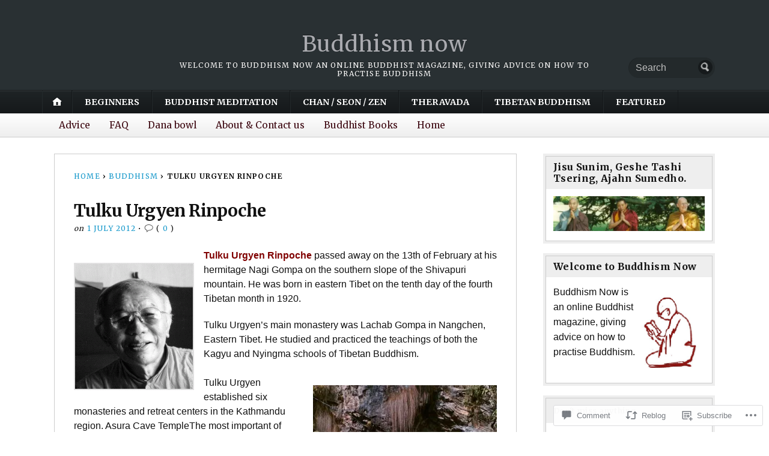

--- FILE ---
content_type: text/html; charset=UTF-8
request_url: https://buddhismnow.com/2012/07/01/tulku-urgyen-rinpoche/
body_size: 33964
content:
<!DOCTYPE html>
<html lang="en">
	<head>
		<meta charset="UTF-8" />
		<meta http-equiv="Content-Type" content="text/html; charset=UTF-8" />
		<meta name="viewport" content="width=device-width, initial-scale=1.0" />
		<link rel="profile" href="https://gmpg.org/xfn/11" />
		<link rel="pingback" href="https://buddhismnow.com/xmlrpc.php" />

		<title>Tulku Urgyen Rinpoche &#8211; Buddhism now</title>
<meta name='robots' content='max-image-preview:large' />
<meta name="p:domain_verify" content="aaaa483deeedc7e42c2249b35acae731" />

<!-- Async WordPress.com Remote Login -->
<script id="wpcom_remote_login_js">
var wpcom_remote_login_extra_auth = '';
function wpcom_remote_login_remove_dom_node_id( element_id ) {
	var dom_node = document.getElementById( element_id );
	if ( dom_node ) { dom_node.parentNode.removeChild( dom_node ); }
}
function wpcom_remote_login_remove_dom_node_classes( class_name ) {
	var dom_nodes = document.querySelectorAll( '.' + class_name );
	for ( var i = 0; i < dom_nodes.length; i++ ) {
		dom_nodes[ i ].parentNode.removeChild( dom_nodes[ i ] );
	}
}
function wpcom_remote_login_final_cleanup() {
	wpcom_remote_login_remove_dom_node_classes( "wpcom_remote_login_msg" );
	wpcom_remote_login_remove_dom_node_id( "wpcom_remote_login_key" );
	wpcom_remote_login_remove_dom_node_id( "wpcom_remote_login_validate" );
	wpcom_remote_login_remove_dom_node_id( "wpcom_remote_login_js" );
	wpcom_remote_login_remove_dom_node_id( "wpcom_request_access_iframe" );
	wpcom_remote_login_remove_dom_node_id( "wpcom_request_access_styles" );
}

// Watch for messages back from the remote login
window.addEventListener( "message", function( e ) {
	if ( e.origin === "https://r-login.wordpress.com" ) {
		var data = {};
		try {
			data = JSON.parse( e.data );
		} catch( e ) {
			wpcom_remote_login_final_cleanup();
			return;
		}

		if ( data.msg === 'LOGIN' ) {
			// Clean up the login check iframe
			wpcom_remote_login_remove_dom_node_id( "wpcom_remote_login_key" );

			var id_regex = new RegExp( /^[0-9]+$/ );
			var token_regex = new RegExp( /^.*|.*|.*$/ );
			if (
				token_regex.test( data.token )
				&& id_regex.test( data.wpcomid )
			) {
				// We have everything we need to ask for a login
				var script = document.createElement( "script" );
				script.setAttribute( "id", "wpcom_remote_login_validate" );
				script.src = '/remote-login.php?wpcom_remote_login=validate'
					+ '&wpcomid=' + data.wpcomid
					+ '&token=' + encodeURIComponent( data.token )
					+ '&host=' + window.location.protocol
					+ '//' + window.location.hostname
					+ '&postid=6256'
					+ '&is_singular=1';
				document.body.appendChild( script );
			}

			return;
		}

		// Safari ITP, not logged in, so redirect
		if ( data.msg === 'LOGIN-REDIRECT' ) {
			window.location = 'https://wordpress.com/log-in?redirect_to=' + window.location.href;
			return;
		}

		// Safari ITP, storage access failed, remove the request
		if ( data.msg === 'LOGIN-REMOVE' ) {
			var css_zap = 'html { -webkit-transition: margin-top 1s; transition: margin-top 1s; } /* 9001 */ html { margin-top: 0 !important; } * html body { margin-top: 0 !important; } @media screen and ( max-width: 782px ) { html { margin-top: 0 !important; } * html body { margin-top: 0 !important; } }';
			var style_zap = document.createElement( 'style' );
			style_zap.type = 'text/css';
			style_zap.appendChild( document.createTextNode( css_zap ) );
			document.body.appendChild( style_zap );

			var e = document.getElementById( 'wpcom_request_access_iframe' );
			e.parentNode.removeChild( e );

			document.cookie = 'wordpress_com_login_access=denied; path=/; max-age=31536000';

			return;
		}

		// Safari ITP
		if ( data.msg === 'REQUEST_ACCESS' ) {
			console.log( 'request access: safari' );

			// Check ITP iframe enable/disable knob
			if ( wpcom_remote_login_extra_auth !== 'safari_itp_iframe' ) {
				return;
			}

			// If we are in a "private window" there is no ITP.
			var private_window = false;
			try {
				var opendb = window.openDatabase( null, null, null, null );
			} catch( e ) {
				private_window = true;
			}

			if ( private_window ) {
				console.log( 'private window' );
				return;
			}

			var iframe = document.createElement( 'iframe' );
			iframe.id = 'wpcom_request_access_iframe';
			iframe.setAttribute( 'scrolling', 'no' );
			iframe.setAttribute( 'sandbox', 'allow-storage-access-by-user-activation allow-scripts allow-same-origin allow-top-navigation-by-user-activation' );
			iframe.src = 'https://r-login.wordpress.com/remote-login.php?wpcom_remote_login=request_access&origin=' + encodeURIComponent( data.origin ) + '&wpcomid=' + encodeURIComponent( data.wpcomid );

			var css = 'html { -webkit-transition: margin-top 1s; transition: margin-top 1s; } /* 9001 */ html { margin-top: 46px !important; } * html body { margin-top: 46px !important; } @media screen and ( max-width: 660px ) { html { margin-top: 71px !important; } * html body { margin-top: 71px !important; } #wpcom_request_access_iframe { display: block; height: 71px !important; } } #wpcom_request_access_iframe { border: 0px; height: 46px; position: fixed; top: 0; left: 0; width: 100%; min-width: 100%; z-index: 99999; background: #23282d; } ';

			var style = document.createElement( 'style' );
			style.type = 'text/css';
			style.id = 'wpcom_request_access_styles';
			style.appendChild( document.createTextNode( css ) );
			document.body.appendChild( style );

			document.body.appendChild( iframe );
		}

		if ( data.msg === 'DONE' ) {
			wpcom_remote_login_final_cleanup();
		}
	}
}, false );

// Inject the remote login iframe after the page has had a chance to load
// more critical resources
window.addEventListener( "DOMContentLoaded", function( e ) {
	var iframe = document.createElement( "iframe" );
	iframe.style.display = "none";
	iframe.setAttribute( "scrolling", "no" );
	iframe.setAttribute( "id", "wpcom_remote_login_key" );
	iframe.src = "https://r-login.wordpress.com/remote-login.php"
		+ "?wpcom_remote_login=key"
		+ "&origin=aHR0cHM6Ly9idWRkaGlzbW5vdy5jb20%3D"
		+ "&wpcomid=9902360"
		+ "&time=" + Math.floor( Date.now() / 1000 );
	document.body.appendChild( iframe );
}, false );
</script>
<link rel='dns-prefetch' href='//s0.wp.com' />
<link rel='dns-prefetch' href='//widgets.wp.com' />
<link rel='dns-prefetch' href='//fonts-api.wp.com' />
<link rel="alternate" type="application/rss+xml" title="Buddhism now &raquo; Feed" href="https://buddhismnow.com/feed/" />
<link rel="alternate" type="application/rss+xml" title="Buddhism now &raquo; Comments Feed" href="https://buddhismnow.com/comments/feed/" />
<link rel="alternate" type="application/rss+xml" title="Buddhism now &raquo; Tulku Urgyen Rinpoche Comments Feed" href="https://buddhismnow.com/2012/07/01/tulku-urgyen-rinpoche/feed/" />
	<script type="text/javascript">
		/* <![CDATA[ */
		function addLoadEvent(func) {
			var oldonload = window.onload;
			if (typeof window.onload != 'function') {
				window.onload = func;
			} else {
				window.onload = function () {
					oldonload();
					func();
				}
			}
		}
		/* ]]> */
	</script>
	<link crossorigin='anonymous' rel='stylesheet' id='all-css-0-1' href='/wp-content/mu-plugins/likes/jetpack-likes.css?m=1743883414i&cssminify=yes' type='text/css' media='all' />
<style id='wp-emoji-styles-inline-css'>

	img.wp-smiley, img.emoji {
		display: inline !important;
		border: none !important;
		box-shadow: none !important;
		height: 1em !important;
		width: 1em !important;
		margin: 0 0.07em !important;
		vertical-align: -0.1em !important;
		background: none !important;
		padding: 0 !important;
	}
/*# sourceURL=wp-emoji-styles-inline-css */
</style>
<link crossorigin='anonymous' rel='stylesheet' id='all-css-2-1' href='/wp-content/plugins/gutenberg-core/v22.2.0/build/styles/block-library/style.css?m=1764855221i&cssminify=yes' type='text/css' media='all' />
<style id='wp-block-library-inline-css'>
.has-text-align-justify {
	text-align:justify;
}
.has-text-align-justify{text-align:justify;}

/*# sourceURL=wp-block-library-inline-css */
</style><style id='wp-block-paragraph-inline-css'>
.is-small-text{font-size:.875em}.is-regular-text{font-size:1em}.is-large-text{font-size:2.25em}.is-larger-text{font-size:3em}.has-drop-cap:not(:focus):first-letter{float:left;font-size:8.4em;font-style:normal;font-weight:100;line-height:.68;margin:.05em .1em 0 0;text-transform:uppercase}body.rtl .has-drop-cap:not(:focus):first-letter{float:none;margin-left:.1em}p.has-drop-cap.has-background{overflow:hidden}:root :where(p.has-background){padding:1.25em 2.375em}:where(p.has-text-color:not(.has-link-color)) a{color:inherit}p.has-text-align-left[style*="writing-mode:vertical-lr"],p.has-text-align-right[style*="writing-mode:vertical-rl"]{rotate:180deg}
/*# sourceURL=/wp-content/plugins/gutenberg-core/v22.2.0/build/styles/block-library/paragraph/style.css */
</style>
<style id='wp-block-separator-inline-css'>
@charset "UTF-8";.wp-block-separator{border:none;border-top:2px solid}:root :where(.wp-block-separator.is-style-dots){height:auto;line-height:1;text-align:center}:root :where(.wp-block-separator.is-style-dots):before{color:currentColor;content:"···";font-family:serif;font-size:1.5em;letter-spacing:2em;padding-left:2em}.wp-block-separator.is-style-dots{background:none!important;border:none!important}
/*# sourceURL=/wp-content/plugins/gutenberg-core/v22.2.0/build/styles/block-library/separator/style.css */
</style>
<style id='wp-block-image-inline-css'>
.wp-block-image>a,.wp-block-image>figure>a{display:inline-block}.wp-block-image img{box-sizing:border-box;height:auto;max-width:100%;vertical-align:bottom}@media not (prefers-reduced-motion){.wp-block-image img.hide{visibility:hidden}.wp-block-image img.show{animation:show-content-image .4s}}.wp-block-image[style*=border-radius] img,.wp-block-image[style*=border-radius]>a{border-radius:inherit}.wp-block-image.has-custom-border img{box-sizing:border-box}.wp-block-image.aligncenter{text-align:center}.wp-block-image.alignfull>a,.wp-block-image.alignwide>a{width:100%}.wp-block-image.alignfull img,.wp-block-image.alignwide img{height:auto;width:100%}.wp-block-image .aligncenter,.wp-block-image .alignleft,.wp-block-image .alignright,.wp-block-image.aligncenter,.wp-block-image.alignleft,.wp-block-image.alignright{display:table}.wp-block-image .aligncenter>figcaption,.wp-block-image .alignleft>figcaption,.wp-block-image .alignright>figcaption,.wp-block-image.aligncenter>figcaption,.wp-block-image.alignleft>figcaption,.wp-block-image.alignright>figcaption{caption-side:bottom;display:table-caption}.wp-block-image .alignleft{float:left;margin:.5em 1em .5em 0}.wp-block-image .alignright{float:right;margin:.5em 0 .5em 1em}.wp-block-image .aligncenter{margin-left:auto;margin-right:auto}.wp-block-image :where(figcaption){margin-bottom:1em;margin-top:.5em}.wp-block-image.is-style-circle-mask img{border-radius:9999px}@supports ((-webkit-mask-image:none) or (mask-image:none)) or (-webkit-mask-image:none){.wp-block-image.is-style-circle-mask img{border-radius:0;-webkit-mask-image:url('data:image/svg+xml;utf8,<svg viewBox="0 0 100 100" xmlns="http://www.w3.org/2000/svg"><circle cx="50" cy="50" r="50"/></svg>');mask-image:url('data:image/svg+xml;utf8,<svg viewBox="0 0 100 100" xmlns="http://www.w3.org/2000/svg"><circle cx="50" cy="50" r="50"/></svg>');mask-mode:alpha;-webkit-mask-position:center;mask-position:center;-webkit-mask-repeat:no-repeat;mask-repeat:no-repeat;-webkit-mask-size:contain;mask-size:contain}}:root :where(.wp-block-image.is-style-rounded img,.wp-block-image .is-style-rounded img){border-radius:9999px}.wp-block-image figure{margin:0}.wp-lightbox-container{display:flex;flex-direction:column;position:relative}.wp-lightbox-container img{cursor:zoom-in}.wp-lightbox-container img:hover+button{opacity:1}.wp-lightbox-container button{align-items:center;backdrop-filter:blur(16px) saturate(180%);background-color:#5a5a5a40;border:none;border-radius:4px;cursor:zoom-in;display:flex;height:20px;justify-content:center;opacity:0;padding:0;position:absolute;right:16px;text-align:center;top:16px;width:20px;z-index:100}@media not (prefers-reduced-motion){.wp-lightbox-container button{transition:opacity .2s ease}}.wp-lightbox-container button:focus-visible{outline:3px auto #5a5a5a40;outline:3px auto -webkit-focus-ring-color;outline-offset:3px}.wp-lightbox-container button:hover{cursor:pointer;opacity:1}.wp-lightbox-container button:focus{opacity:1}.wp-lightbox-container button:focus,.wp-lightbox-container button:hover,.wp-lightbox-container button:not(:hover):not(:active):not(.has-background){background-color:#5a5a5a40;border:none}.wp-lightbox-overlay{box-sizing:border-box;cursor:zoom-out;height:100vh;left:0;overflow:hidden;position:fixed;top:0;visibility:hidden;width:100%;z-index:100000}.wp-lightbox-overlay .close-button{align-items:center;cursor:pointer;display:flex;justify-content:center;min-height:40px;min-width:40px;padding:0;position:absolute;right:calc(env(safe-area-inset-right) + 16px);top:calc(env(safe-area-inset-top) + 16px);z-index:5000000}.wp-lightbox-overlay .close-button:focus,.wp-lightbox-overlay .close-button:hover,.wp-lightbox-overlay .close-button:not(:hover):not(:active):not(.has-background){background:none;border:none}.wp-lightbox-overlay .lightbox-image-container{height:var(--wp--lightbox-container-height);left:50%;overflow:hidden;position:absolute;top:50%;transform:translate(-50%,-50%);transform-origin:top left;width:var(--wp--lightbox-container-width);z-index:9999999999}.wp-lightbox-overlay .wp-block-image{align-items:center;box-sizing:border-box;display:flex;height:100%;justify-content:center;margin:0;position:relative;transform-origin:0 0;width:100%;z-index:3000000}.wp-lightbox-overlay .wp-block-image img{height:var(--wp--lightbox-image-height);min-height:var(--wp--lightbox-image-height);min-width:var(--wp--lightbox-image-width);width:var(--wp--lightbox-image-width)}.wp-lightbox-overlay .wp-block-image figcaption{display:none}.wp-lightbox-overlay button{background:none;border:none}.wp-lightbox-overlay .scrim{background-color:#fff;height:100%;opacity:.9;position:absolute;width:100%;z-index:2000000}.wp-lightbox-overlay.active{visibility:visible}@media not (prefers-reduced-motion){.wp-lightbox-overlay.active{animation:turn-on-visibility .25s both}.wp-lightbox-overlay.active img{animation:turn-on-visibility .35s both}.wp-lightbox-overlay.show-closing-animation:not(.active){animation:turn-off-visibility .35s both}.wp-lightbox-overlay.show-closing-animation:not(.active) img{animation:turn-off-visibility .25s both}.wp-lightbox-overlay.zoom.active{animation:none;opacity:1;visibility:visible}.wp-lightbox-overlay.zoom.active .lightbox-image-container{animation:lightbox-zoom-in .4s}.wp-lightbox-overlay.zoom.active .lightbox-image-container img{animation:none}.wp-lightbox-overlay.zoom.active .scrim{animation:turn-on-visibility .4s forwards}.wp-lightbox-overlay.zoom.show-closing-animation:not(.active){animation:none}.wp-lightbox-overlay.zoom.show-closing-animation:not(.active) .lightbox-image-container{animation:lightbox-zoom-out .4s}.wp-lightbox-overlay.zoom.show-closing-animation:not(.active) .lightbox-image-container img{animation:none}.wp-lightbox-overlay.zoom.show-closing-animation:not(.active) .scrim{animation:turn-off-visibility .4s forwards}}@keyframes show-content-image{0%{visibility:hidden}99%{visibility:hidden}to{visibility:visible}}@keyframes turn-on-visibility{0%{opacity:0}to{opacity:1}}@keyframes turn-off-visibility{0%{opacity:1;visibility:visible}99%{opacity:0;visibility:visible}to{opacity:0;visibility:hidden}}@keyframes lightbox-zoom-in{0%{transform:translate(calc((-100vw + var(--wp--lightbox-scrollbar-width))/2 + var(--wp--lightbox-initial-left-position)),calc(-50vh + var(--wp--lightbox-initial-top-position))) scale(var(--wp--lightbox-scale))}to{transform:translate(-50%,-50%) scale(1)}}@keyframes lightbox-zoom-out{0%{transform:translate(-50%,-50%) scale(1);visibility:visible}99%{visibility:visible}to{transform:translate(calc((-100vw + var(--wp--lightbox-scrollbar-width))/2 + var(--wp--lightbox-initial-left-position)),calc(-50vh + var(--wp--lightbox-initial-top-position))) scale(var(--wp--lightbox-scale));visibility:hidden}}
/*# sourceURL=/wp-content/plugins/gutenberg-core/v22.2.0/build/styles/block-library/image/style.css */
</style>
<style id='global-styles-inline-css'>
:root{--wp--preset--aspect-ratio--square: 1;--wp--preset--aspect-ratio--4-3: 4/3;--wp--preset--aspect-ratio--3-4: 3/4;--wp--preset--aspect-ratio--3-2: 3/2;--wp--preset--aspect-ratio--2-3: 2/3;--wp--preset--aspect-ratio--16-9: 16/9;--wp--preset--aspect-ratio--9-16: 9/16;--wp--preset--color--black: #000000;--wp--preset--color--cyan-bluish-gray: #abb8c3;--wp--preset--color--white: #ffffff;--wp--preset--color--pale-pink: #f78da7;--wp--preset--color--vivid-red: #cf2e2e;--wp--preset--color--luminous-vivid-orange: #ff6900;--wp--preset--color--luminous-vivid-amber: #fcb900;--wp--preset--color--light-green-cyan: #7bdcb5;--wp--preset--color--vivid-green-cyan: #00d084;--wp--preset--color--pale-cyan-blue: #8ed1fc;--wp--preset--color--vivid-cyan-blue: #0693e3;--wp--preset--color--vivid-purple: #9b51e0;--wp--preset--gradient--vivid-cyan-blue-to-vivid-purple: linear-gradient(135deg,rgb(6,147,227) 0%,rgb(155,81,224) 100%);--wp--preset--gradient--light-green-cyan-to-vivid-green-cyan: linear-gradient(135deg,rgb(122,220,180) 0%,rgb(0,208,130) 100%);--wp--preset--gradient--luminous-vivid-amber-to-luminous-vivid-orange: linear-gradient(135deg,rgb(252,185,0) 0%,rgb(255,105,0) 100%);--wp--preset--gradient--luminous-vivid-orange-to-vivid-red: linear-gradient(135deg,rgb(255,105,0) 0%,rgb(207,46,46) 100%);--wp--preset--gradient--very-light-gray-to-cyan-bluish-gray: linear-gradient(135deg,rgb(238,238,238) 0%,rgb(169,184,195) 100%);--wp--preset--gradient--cool-to-warm-spectrum: linear-gradient(135deg,rgb(74,234,220) 0%,rgb(151,120,209) 20%,rgb(207,42,186) 40%,rgb(238,44,130) 60%,rgb(251,105,98) 80%,rgb(254,248,76) 100%);--wp--preset--gradient--blush-light-purple: linear-gradient(135deg,rgb(255,206,236) 0%,rgb(152,150,240) 100%);--wp--preset--gradient--blush-bordeaux: linear-gradient(135deg,rgb(254,205,165) 0%,rgb(254,45,45) 50%,rgb(107,0,62) 100%);--wp--preset--gradient--luminous-dusk: linear-gradient(135deg,rgb(255,203,112) 0%,rgb(199,81,192) 50%,rgb(65,88,208) 100%);--wp--preset--gradient--pale-ocean: linear-gradient(135deg,rgb(255,245,203) 0%,rgb(182,227,212) 50%,rgb(51,167,181) 100%);--wp--preset--gradient--electric-grass: linear-gradient(135deg,rgb(202,248,128) 0%,rgb(113,206,126) 100%);--wp--preset--gradient--midnight: linear-gradient(135deg,rgb(2,3,129) 0%,rgb(40,116,252) 100%);--wp--preset--font-size--small: 13px;--wp--preset--font-size--medium: 20px;--wp--preset--font-size--large: 36px;--wp--preset--font-size--x-large: 42px;--wp--preset--font-family--albert-sans: 'Albert Sans', sans-serif;--wp--preset--font-family--alegreya: Alegreya, serif;--wp--preset--font-family--arvo: Arvo, serif;--wp--preset--font-family--bodoni-moda: 'Bodoni Moda', serif;--wp--preset--font-family--bricolage-grotesque: 'Bricolage Grotesque', sans-serif;--wp--preset--font-family--cabin: Cabin, sans-serif;--wp--preset--font-family--chivo: Chivo, sans-serif;--wp--preset--font-family--commissioner: Commissioner, sans-serif;--wp--preset--font-family--cormorant: Cormorant, serif;--wp--preset--font-family--courier-prime: 'Courier Prime', monospace;--wp--preset--font-family--crimson-pro: 'Crimson Pro', serif;--wp--preset--font-family--dm-mono: 'DM Mono', monospace;--wp--preset--font-family--dm-sans: 'DM Sans', sans-serif;--wp--preset--font-family--dm-serif-display: 'DM Serif Display', serif;--wp--preset--font-family--domine: Domine, serif;--wp--preset--font-family--eb-garamond: 'EB Garamond', serif;--wp--preset--font-family--epilogue: Epilogue, sans-serif;--wp--preset--font-family--fahkwang: Fahkwang, sans-serif;--wp--preset--font-family--figtree: Figtree, sans-serif;--wp--preset--font-family--fira-sans: 'Fira Sans', sans-serif;--wp--preset--font-family--fjalla-one: 'Fjalla One', sans-serif;--wp--preset--font-family--fraunces: Fraunces, serif;--wp--preset--font-family--gabarito: Gabarito, system-ui;--wp--preset--font-family--ibm-plex-mono: 'IBM Plex Mono', monospace;--wp--preset--font-family--ibm-plex-sans: 'IBM Plex Sans', sans-serif;--wp--preset--font-family--ibarra-real-nova: 'Ibarra Real Nova', serif;--wp--preset--font-family--instrument-serif: 'Instrument Serif', serif;--wp--preset--font-family--inter: Inter, sans-serif;--wp--preset--font-family--josefin-sans: 'Josefin Sans', sans-serif;--wp--preset--font-family--jost: Jost, sans-serif;--wp--preset--font-family--libre-baskerville: 'Libre Baskerville', serif;--wp--preset--font-family--libre-franklin: 'Libre Franklin', sans-serif;--wp--preset--font-family--literata: Literata, serif;--wp--preset--font-family--lora: Lora, serif;--wp--preset--font-family--merriweather: Merriweather, serif;--wp--preset--font-family--montserrat: Montserrat, sans-serif;--wp--preset--font-family--newsreader: Newsreader, serif;--wp--preset--font-family--noto-sans-mono: 'Noto Sans Mono', sans-serif;--wp--preset--font-family--nunito: Nunito, sans-serif;--wp--preset--font-family--open-sans: 'Open Sans', sans-serif;--wp--preset--font-family--overpass: Overpass, sans-serif;--wp--preset--font-family--pt-serif: 'PT Serif', serif;--wp--preset--font-family--petrona: Petrona, serif;--wp--preset--font-family--piazzolla: Piazzolla, serif;--wp--preset--font-family--playfair-display: 'Playfair Display', serif;--wp--preset--font-family--plus-jakarta-sans: 'Plus Jakarta Sans', sans-serif;--wp--preset--font-family--poppins: Poppins, sans-serif;--wp--preset--font-family--raleway: Raleway, sans-serif;--wp--preset--font-family--roboto: Roboto, sans-serif;--wp--preset--font-family--roboto-slab: 'Roboto Slab', serif;--wp--preset--font-family--rubik: Rubik, sans-serif;--wp--preset--font-family--rufina: Rufina, serif;--wp--preset--font-family--sora: Sora, sans-serif;--wp--preset--font-family--source-sans-3: 'Source Sans 3', sans-serif;--wp--preset--font-family--source-serif-4: 'Source Serif 4', serif;--wp--preset--font-family--space-mono: 'Space Mono', monospace;--wp--preset--font-family--syne: Syne, sans-serif;--wp--preset--font-family--texturina: Texturina, serif;--wp--preset--font-family--urbanist: Urbanist, sans-serif;--wp--preset--font-family--work-sans: 'Work Sans', sans-serif;--wp--preset--spacing--20: 0.44rem;--wp--preset--spacing--30: 0.67rem;--wp--preset--spacing--40: 1rem;--wp--preset--spacing--50: 1.5rem;--wp--preset--spacing--60: 2.25rem;--wp--preset--spacing--70: 3.38rem;--wp--preset--spacing--80: 5.06rem;--wp--preset--shadow--natural: 6px 6px 9px rgba(0, 0, 0, 0.2);--wp--preset--shadow--deep: 12px 12px 50px rgba(0, 0, 0, 0.4);--wp--preset--shadow--sharp: 6px 6px 0px rgba(0, 0, 0, 0.2);--wp--preset--shadow--outlined: 6px 6px 0px -3px rgb(255, 255, 255), 6px 6px rgb(0, 0, 0);--wp--preset--shadow--crisp: 6px 6px 0px rgb(0, 0, 0);}:where(.is-layout-flex){gap: 0.5em;}:where(.is-layout-grid){gap: 0.5em;}body .is-layout-flex{display: flex;}.is-layout-flex{flex-wrap: wrap;align-items: center;}.is-layout-flex > :is(*, div){margin: 0;}body .is-layout-grid{display: grid;}.is-layout-grid > :is(*, div){margin: 0;}:where(.wp-block-columns.is-layout-flex){gap: 2em;}:where(.wp-block-columns.is-layout-grid){gap: 2em;}:where(.wp-block-post-template.is-layout-flex){gap: 1.25em;}:where(.wp-block-post-template.is-layout-grid){gap: 1.25em;}.has-black-color{color: var(--wp--preset--color--black) !important;}.has-cyan-bluish-gray-color{color: var(--wp--preset--color--cyan-bluish-gray) !important;}.has-white-color{color: var(--wp--preset--color--white) !important;}.has-pale-pink-color{color: var(--wp--preset--color--pale-pink) !important;}.has-vivid-red-color{color: var(--wp--preset--color--vivid-red) !important;}.has-luminous-vivid-orange-color{color: var(--wp--preset--color--luminous-vivid-orange) !important;}.has-luminous-vivid-amber-color{color: var(--wp--preset--color--luminous-vivid-amber) !important;}.has-light-green-cyan-color{color: var(--wp--preset--color--light-green-cyan) !important;}.has-vivid-green-cyan-color{color: var(--wp--preset--color--vivid-green-cyan) !important;}.has-pale-cyan-blue-color{color: var(--wp--preset--color--pale-cyan-blue) !important;}.has-vivid-cyan-blue-color{color: var(--wp--preset--color--vivid-cyan-blue) !important;}.has-vivid-purple-color{color: var(--wp--preset--color--vivid-purple) !important;}.has-black-background-color{background-color: var(--wp--preset--color--black) !important;}.has-cyan-bluish-gray-background-color{background-color: var(--wp--preset--color--cyan-bluish-gray) !important;}.has-white-background-color{background-color: var(--wp--preset--color--white) !important;}.has-pale-pink-background-color{background-color: var(--wp--preset--color--pale-pink) !important;}.has-vivid-red-background-color{background-color: var(--wp--preset--color--vivid-red) !important;}.has-luminous-vivid-orange-background-color{background-color: var(--wp--preset--color--luminous-vivid-orange) !important;}.has-luminous-vivid-amber-background-color{background-color: var(--wp--preset--color--luminous-vivid-amber) !important;}.has-light-green-cyan-background-color{background-color: var(--wp--preset--color--light-green-cyan) !important;}.has-vivid-green-cyan-background-color{background-color: var(--wp--preset--color--vivid-green-cyan) !important;}.has-pale-cyan-blue-background-color{background-color: var(--wp--preset--color--pale-cyan-blue) !important;}.has-vivid-cyan-blue-background-color{background-color: var(--wp--preset--color--vivid-cyan-blue) !important;}.has-vivid-purple-background-color{background-color: var(--wp--preset--color--vivid-purple) !important;}.has-black-border-color{border-color: var(--wp--preset--color--black) !important;}.has-cyan-bluish-gray-border-color{border-color: var(--wp--preset--color--cyan-bluish-gray) !important;}.has-white-border-color{border-color: var(--wp--preset--color--white) !important;}.has-pale-pink-border-color{border-color: var(--wp--preset--color--pale-pink) !important;}.has-vivid-red-border-color{border-color: var(--wp--preset--color--vivid-red) !important;}.has-luminous-vivid-orange-border-color{border-color: var(--wp--preset--color--luminous-vivid-orange) !important;}.has-luminous-vivid-amber-border-color{border-color: var(--wp--preset--color--luminous-vivid-amber) !important;}.has-light-green-cyan-border-color{border-color: var(--wp--preset--color--light-green-cyan) !important;}.has-vivid-green-cyan-border-color{border-color: var(--wp--preset--color--vivid-green-cyan) !important;}.has-pale-cyan-blue-border-color{border-color: var(--wp--preset--color--pale-cyan-blue) !important;}.has-vivid-cyan-blue-border-color{border-color: var(--wp--preset--color--vivid-cyan-blue) !important;}.has-vivid-purple-border-color{border-color: var(--wp--preset--color--vivid-purple) !important;}.has-vivid-cyan-blue-to-vivid-purple-gradient-background{background: var(--wp--preset--gradient--vivid-cyan-blue-to-vivid-purple) !important;}.has-light-green-cyan-to-vivid-green-cyan-gradient-background{background: var(--wp--preset--gradient--light-green-cyan-to-vivid-green-cyan) !important;}.has-luminous-vivid-amber-to-luminous-vivid-orange-gradient-background{background: var(--wp--preset--gradient--luminous-vivid-amber-to-luminous-vivid-orange) !important;}.has-luminous-vivid-orange-to-vivid-red-gradient-background{background: var(--wp--preset--gradient--luminous-vivid-orange-to-vivid-red) !important;}.has-very-light-gray-to-cyan-bluish-gray-gradient-background{background: var(--wp--preset--gradient--very-light-gray-to-cyan-bluish-gray) !important;}.has-cool-to-warm-spectrum-gradient-background{background: var(--wp--preset--gradient--cool-to-warm-spectrum) !important;}.has-blush-light-purple-gradient-background{background: var(--wp--preset--gradient--blush-light-purple) !important;}.has-blush-bordeaux-gradient-background{background: var(--wp--preset--gradient--blush-bordeaux) !important;}.has-luminous-dusk-gradient-background{background: var(--wp--preset--gradient--luminous-dusk) !important;}.has-pale-ocean-gradient-background{background: var(--wp--preset--gradient--pale-ocean) !important;}.has-electric-grass-gradient-background{background: var(--wp--preset--gradient--electric-grass) !important;}.has-midnight-gradient-background{background: var(--wp--preset--gradient--midnight) !important;}.has-small-font-size{font-size: var(--wp--preset--font-size--small) !important;}.has-medium-font-size{font-size: var(--wp--preset--font-size--medium) !important;}.has-large-font-size{font-size: var(--wp--preset--font-size--large) !important;}.has-x-large-font-size{font-size: var(--wp--preset--font-size--x-large) !important;}.has-albert-sans-font-family{font-family: var(--wp--preset--font-family--albert-sans) !important;}.has-alegreya-font-family{font-family: var(--wp--preset--font-family--alegreya) !important;}.has-arvo-font-family{font-family: var(--wp--preset--font-family--arvo) !important;}.has-bodoni-moda-font-family{font-family: var(--wp--preset--font-family--bodoni-moda) !important;}.has-bricolage-grotesque-font-family{font-family: var(--wp--preset--font-family--bricolage-grotesque) !important;}.has-cabin-font-family{font-family: var(--wp--preset--font-family--cabin) !important;}.has-chivo-font-family{font-family: var(--wp--preset--font-family--chivo) !important;}.has-commissioner-font-family{font-family: var(--wp--preset--font-family--commissioner) !important;}.has-cormorant-font-family{font-family: var(--wp--preset--font-family--cormorant) !important;}.has-courier-prime-font-family{font-family: var(--wp--preset--font-family--courier-prime) !important;}.has-crimson-pro-font-family{font-family: var(--wp--preset--font-family--crimson-pro) !important;}.has-dm-mono-font-family{font-family: var(--wp--preset--font-family--dm-mono) !important;}.has-dm-sans-font-family{font-family: var(--wp--preset--font-family--dm-sans) !important;}.has-dm-serif-display-font-family{font-family: var(--wp--preset--font-family--dm-serif-display) !important;}.has-domine-font-family{font-family: var(--wp--preset--font-family--domine) !important;}.has-eb-garamond-font-family{font-family: var(--wp--preset--font-family--eb-garamond) !important;}.has-epilogue-font-family{font-family: var(--wp--preset--font-family--epilogue) !important;}.has-fahkwang-font-family{font-family: var(--wp--preset--font-family--fahkwang) !important;}.has-figtree-font-family{font-family: var(--wp--preset--font-family--figtree) !important;}.has-fira-sans-font-family{font-family: var(--wp--preset--font-family--fira-sans) !important;}.has-fjalla-one-font-family{font-family: var(--wp--preset--font-family--fjalla-one) !important;}.has-fraunces-font-family{font-family: var(--wp--preset--font-family--fraunces) !important;}.has-gabarito-font-family{font-family: var(--wp--preset--font-family--gabarito) !important;}.has-ibm-plex-mono-font-family{font-family: var(--wp--preset--font-family--ibm-plex-mono) !important;}.has-ibm-plex-sans-font-family{font-family: var(--wp--preset--font-family--ibm-plex-sans) !important;}.has-ibarra-real-nova-font-family{font-family: var(--wp--preset--font-family--ibarra-real-nova) !important;}.has-instrument-serif-font-family{font-family: var(--wp--preset--font-family--instrument-serif) !important;}.has-inter-font-family{font-family: var(--wp--preset--font-family--inter) !important;}.has-josefin-sans-font-family{font-family: var(--wp--preset--font-family--josefin-sans) !important;}.has-jost-font-family{font-family: var(--wp--preset--font-family--jost) !important;}.has-libre-baskerville-font-family{font-family: var(--wp--preset--font-family--libre-baskerville) !important;}.has-libre-franklin-font-family{font-family: var(--wp--preset--font-family--libre-franklin) !important;}.has-literata-font-family{font-family: var(--wp--preset--font-family--literata) !important;}.has-lora-font-family{font-family: var(--wp--preset--font-family--lora) !important;}.has-merriweather-font-family{font-family: var(--wp--preset--font-family--merriweather) !important;}.has-montserrat-font-family{font-family: var(--wp--preset--font-family--montserrat) !important;}.has-newsreader-font-family{font-family: var(--wp--preset--font-family--newsreader) !important;}.has-noto-sans-mono-font-family{font-family: var(--wp--preset--font-family--noto-sans-mono) !important;}.has-nunito-font-family{font-family: var(--wp--preset--font-family--nunito) !important;}.has-open-sans-font-family{font-family: var(--wp--preset--font-family--open-sans) !important;}.has-overpass-font-family{font-family: var(--wp--preset--font-family--overpass) !important;}.has-pt-serif-font-family{font-family: var(--wp--preset--font-family--pt-serif) !important;}.has-petrona-font-family{font-family: var(--wp--preset--font-family--petrona) !important;}.has-piazzolla-font-family{font-family: var(--wp--preset--font-family--piazzolla) !important;}.has-playfair-display-font-family{font-family: var(--wp--preset--font-family--playfair-display) !important;}.has-plus-jakarta-sans-font-family{font-family: var(--wp--preset--font-family--plus-jakarta-sans) !important;}.has-poppins-font-family{font-family: var(--wp--preset--font-family--poppins) !important;}.has-raleway-font-family{font-family: var(--wp--preset--font-family--raleway) !important;}.has-roboto-font-family{font-family: var(--wp--preset--font-family--roboto) !important;}.has-roboto-slab-font-family{font-family: var(--wp--preset--font-family--roboto-slab) !important;}.has-rubik-font-family{font-family: var(--wp--preset--font-family--rubik) !important;}.has-rufina-font-family{font-family: var(--wp--preset--font-family--rufina) !important;}.has-sora-font-family{font-family: var(--wp--preset--font-family--sora) !important;}.has-source-sans-3-font-family{font-family: var(--wp--preset--font-family--source-sans-3) !important;}.has-source-serif-4-font-family{font-family: var(--wp--preset--font-family--source-serif-4) !important;}.has-space-mono-font-family{font-family: var(--wp--preset--font-family--space-mono) !important;}.has-syne-font-family{font-family: var(--wp--preset--font-family--syne) !important;}.has-texturina-font-family{font-family: var(--wp--preset--font-family--texturina) !important;}.has-urbanist-font-family{font-family: var(--wp--preset--font-family--urbanist) !important;}.has-work-sans-font-family{font-family: var(--wp--preset--font-family--work-sans) !important;}
/*# sourceURL=global-styles-inline-css */
</style>

<style id='classic-theme-styles-inline-css'>
/*! This file is auto-generated */
.wp-block-button__link{color:#fff;background-color:#32373c;border-radius:9999px;box-shadow:none;text-decoration:none;padding:calc(.667em + 2px) calc(1.333em + 2px);font-size:1.125em}.wp-block-file__button{background:#32373c;color:#fff;text-decoration:none}
/*# sourceURL=/wp-includes/css/classic-themes.min.css */
</style>
<link crossorigin='anonymous' rel='stylesheet' id='all-css-4-1' href='/_static/??-eJx9j11uAyEMhC9Ur3ejKMlL1aNUC1gpCQaEzaa9fdjSPzXSvoE938wYbxlsikpRMYd69lHQJhOSvQruhuk0TCCecyAotAx7dF70RwGiH4EGK/KEf4z0jZgEcyH2lTFl9dg0SM5rKtDZB4or/DYo1OacZ10V3MCZQjONuoXdvDuTymdWf4PS+zaSWwwY07qKwFdj6AdscRfSPNsrtFG36AvklOL38nWh6FLBuWriWdXbBwylWDTVB4cLFdOi23A9U/7/1zIv/DwdD+O4O07j6XIH7WOmCA==&cssminify=yes' type='text/css' media='all' />
<link rel='stylesheet' id='verbum-gutenberg-css-css' href='https://widgets.wp.com/verbum-block-editor/block-editor.css?ver=1738686361' media='all' />
<link rel='stylesheet' id='opti-fonts-css' href='https://fonts-api.wp.com/css?family=Merriweather%3A400%2C700&#038;subset=latin%2Clatin-ext&#038;display=swap&#038;ver=1.0' media='all' />
<link crossorigin='anonymous' rel='stylesheet' id='all-css-8-1' href='/_static/??/wp-content/themes/premium/opti/style.css,/wp-content/mu-plugins/jetpack-plugin/moon/_inc/genericons/genericons/genericons.css?m=1753284714j&cssminify=yes' type='text/css' media='all' />
<link crossorigin='anonymous' rel='stylesheet' id='print-css-9-1' href='/wp-content/themes/premium/opti/css/print.css?m=1438009084i&cssminify=yes' type='text/css' media='print' />
<link crossorigin='anonymous' rel='stylesheet' id='all-css-10-1' href='/_static/??-eJzTLy/QTc7PK0nNK9HPLdUtyClNz8wr1i9KTcrJTwcy0/WTi5G5ekCujj52Temp+bo5+cmJJZn5eSgc3bScxMwikFb7XFtDE1NLExMLc0OTLACohS2q&cssminify=yes' type='text/css' media='all' />
<style id='jetpack-global-styles-frontend-style-inline-css'>
:root { --font-headings: unset; --font-base: unset; --font-headings-default: -apple-system,BlinkMacSystemFont,"Segoe UI",Roboto,Oxygen-Sans,Ubuntu,Cantarell,"Helvetica Neue",sans-serif; --font-base-default: -apple-system,BlinkMacSystemFont,"Segoe UI",Roboto,Oxygen-Sans,Ubuntu,Cantarell,"Helvetica Neue",sans-serif;}
/*# sourceURL=jetpack-global-styles-frontend-style-inline-css */
</style>
<link crossorigin='anonymous' rel='stylesheet' id='all-css-12-1' href='/_static/??-eJyNjcEKwjAQRH/IuFRT6kX8FNkmS5K6yQY3Qfx7bfEiXrwM82B4A49qnJRGpUHupnIPqSgs1Cq624chi6zhO5OCRryTR++fW00l7J3qDv43XVNxoOISsmEJol/wY2uR8vs3WggsM/I6uOTzMI3Hw8lOg11eUT1JKA==&cssminify=yes' type='text/css' media='all' />
<style>#masthead { background:#293033; }
#masthead #logo a { color:#bfbfbf; }
#masthead h2 { color:#ffffff; }
#nav-primary { background:#background: #15181a;background: -moz-linear-gradient(top,  #1f2426 0%, #15181a 100%);background: -webkit-gradient(linear, left top, left bottom, color-stop(0%,#1f2426), color-stop(100%,#15181a));background: -webkit-linear-gradient(top, #1f2426 0%, #15181a 100%);background: -o-linear-gradient(top, #1f2426 0%,#15181a 100%);background: -ms-linear-gradient(top, #1f2426 0%,#15181a 100%);background: linear-gradient(to bottom, #1f2426 0%,#15181a 100%);; border-color:#15181a }
#nav-primary li:hover, #nav-primary li.current-cat { background-color: #15181a; }
#nav-primary .current-menu-item > a, #nav-primary .current-cat > a { border-top-color:#1899cb; }
#nav-primary li { border-right-color:#15181a; border-left-color:#23292b; }
#nav-primary .current-menu-item { background-color:#15181a; color:#bfbfbf; }
#nav-primary .current-menu-item > a, #nav-primary .current-cat > a { border-color:#8ccde6; color:#bfbfbf; }
#masthead input.searchfield { background:#23292b; color:#bfbfbf; }
#masthead input.searchfield::-webkit-input-placeholder { color:#bfbfbf; }
#masthead input.searchfield::-moz-placeholder { color:#bfbfbf; }
#masthead input.searchfield:-moz-placeholder { color:#bfbfbf; }
#masthead input.searchfield:-ms-placeholder { color:#bfbfbf; }
#masthead input.searchfield:focus, #masthead input.searchfield:hover { background:#1f2426; color:#bfbfbf; }
#masthead input.searchfield::-webkit-input-placeholder, #masthead input.searchfield::-moz-placeholder { color:#bfbfbf; }
a, a:visited { color:#1899cb; }
footer { color:#bfbfbf; background:#15181a; }
footer a, footer a:visited { color:#52b3d8; }
#footer-wrap { border-color:#0a0c0d; }
#featured-cats h5 { background:#eaebeb; border-color:#95989a; }
#featured-cats h5 a, #featured-cats h5 a:visited { color:#000000; }</style><script type="text/javascript" id="opti-script-main-js-extra">
/* <![CDATA[ */
var js_i18n = {"menu":"Menu"};
//# sourceURL=opti-script-main-js-extra
/* ]]> */
</script>
<script type="text/javascript" id="wpcom-actionbar-placeholder-js-extra">
/* <![CDATA[ */
var actionbardata = {"siteID":"9902360","postID":"6256","siteURL":"https://buddhismnow.com","xhrURL":"https://buddhismnow.com/wp-admin/admin-ajax.php","nonce":"b199b3234a","isLoggedIn":"","statusMessage":"","subsEmailDefault":"instantly","proxyScriptUrl":"https://s0.wp.com/wp-content/js/wpcom-proxy-request.js?m=1513050504i&amp;ver=20211021","shortlink":"https://wp.me/pFy3u-1CU","i18n":{"followedText":"New posts from this site will now appear in your \u003Ca href=\"https://wordpress.com/reader\"\u003EReader\u003C/a\u003E","foldBar":"Collapse this bar","unfoldBar":"Expand this bar","shortLinkCopied":"Shortlink copied to clipboard."}};
//# sourceURL=wpcom-actionbar-placeholder-js-extra
/* ]]> */
</script>
<script type="text/javascript" id="jetpack-mu-wpcom-settings-js-before">
/* <![CDATA[ */
var JETPACK_MU_WPCOM_SETTINGS = {"assetsUrl":"https://s0.wp.com/wp-content/mu-plugins/jetpack-mu-wpcom-plugin/moon/jetpack_vendor/automattic/jetpack-mu-wpcom/src/build/"};
//# sourceURL=jetpack-mu-wpcom-settings-js-before
/* ]]> */
</script>
<script crossorigin='anonymous' type='text/javascript'  src='/_static/??-eJyNjlsOAiEMRTckMGp8fRh3MHsg2IwllCKU0dm9aDT653y1ybmnt+aWlOMoEMX4YnIQlTLfJ+3LwjSG0YV6hvKE/lohT++hCePfkCIcshX4DX/a5ALUlJSBsJLhJPj1NYRGo9igHVPi2PYy80KG0oSCI/R2xMEK8txysq8/T3Rc7lbdZt1t9wf/APqabQg='></script>
<script type="text/javascript" id="rlt-proxy-js-after">
/* <![CDATA[ */
	rltInitialize( {"token":null,"iframeOrigins":["https:\/\/widgets.wp.com"]} );
//# sourceURL=rlt-proxy-js-after
/* ]]> */
</script>
<link rel="EditURI" type="application/rsd+xml" title="RSD" href="https://buddhismnow.wordpress.com/xmlrpc.php?rsd" />
<meta name="generator" content="WordPress.com" />
<link rel="canonical" href="https://buddhismnow.com/2012/07/01/tulku-urgyen-rinpoche/" />
<link rel='shortlink' href='https://wp.me/pFy3u-1CU' />
<link rel="alternate" type="application/json+oembed" href="https://public-api.wordpress.com/oembed/?format=json&amp;url=https%3A%2F%2Fbuddhismnow.com%2F2012%2F07%2F01%2Ftulku-urgyen-rinpoche%2F&amp;for=wpcom-auto-discovery" /><link rel="alternate" type="application/xml+oembed" href="https://public-api.wordpress.com/oembed/?format=xml&amp;url=https%3A%2F%2Fbuddhismnow.com%2F2012%2F07%2F01%2Ftulku-urgyen-rinpoche%2F&amp;for=wpcom-auto-discovery" />
<!-- Jetpack Open Graph Tags -->
<meta property="og:type" content="article" />
<meta property="og:title" content="Tulku Urgyen Rinpoche" />
<meta property="og:url" content="https://buddhismnow.com/2012/07/01/tulku-urgyen-rinpoche/" />
<meta property="og:description" content="Tulku Urgyen Rinpoche passed away on the 13th of February at his hermitage Nagi Gompa on the southern slope of the Shivapuri mountain. He was born in eastern Tibet on the tenth day of the fourth Ti…" />
<meta property="article:published_time" content="2012-07-01T15:33:27+00:00" />
<meta property="article:modified_time" content="2022-11-28T18:28:03+00:00" />
<meta property="og:site_name" content="Buddhism now" />
<meta property="og:image" content="https://buddhismnow.com/wp-content/uploads/2022/11/asura_cave.jpg" />
<meta property="og:image:width" content="358" />
<meta property="og:image:height" content="269" />
<meta property="og:image:alt" content="The entrance to Asura cave, https://www.rigpawiki.org" />
<meta property="og:locale" content="en_US" />
<meta property="article:publisher" content="https://www.facebook.com/WordPresscom" />
<meta name="twitter:creator" content="@Buddhism_Now" />
<meta name="twitter:site" content="@Buddhism_Now" />
<meta name="twitter:text:title" content="Tulku Urgyen Rinpoche" />
<meta name="twitter:image" content="https://buddhismnow.com/wp-content/uploads/2022/11/asura_cave.jpg?w=640" />
<meta name="twitter:image:alt" content="The entrance to Asura cave, https://www.rigpawiki.org" />
<meta name="twitter:card" content="summary_large_image" />

<!-- End Jetpack Open Graph Tags -->
<link rel="shortcut icon" type="image/x-icon" href="https://s0.wp.com/i/favicon.ico?m=1713425267i" sizes="16x16 24x24 32x32 48x48" />
<link rel="icon" type="image/x-icon" href="https://s0.wp.com/i/favicon.ico?m=1713425267i" sizes="16x16 24x24 32x32 48x48" />
<link rel="apple-touch-icon" href="https://s0.wp.com/i/webclip.png?m=1713868326i" />
<link rel='openid.server' href='https://buddhismnow.com/?openidserver=1' />
<link rel='openid.delegate' href='https://buddhismnow.com/' />
<link rel="search" type="application/opensearchdescription+xml" href="https://buddhismnow.com/osd.xml" title="Buddhism now" />
<link rel="search" type="application/opensearchdescription+xml" href="https://s1.wp.com/opensearch.xml" title="WordPress.com" />
<meta name="description" content="Tulku Urgyen Rinpoche passed away on the 13th of February at his hermitage Nagi Gompa on the southern slope of the Shivapuri mountain. He was born in eastern Tibet on the tenth day of the fourth Tibetan month in 1920. Tulku Urgyen&#039;s main monastery was Lachab Gompa in Nangchen, Eastern Tibet. He studied and practiced&hellip;" />
			<link rel="stylesheet" id="custom-css-css" type="text/css" href="https://s0.wp.com/?custom-css=1&#038;csblog=Fy3u&#038;cscache=6&#038;csrev=36" />
					<!--[if lt IE 9]><script src="https://s0.wp.com/wp-content/themes/premium/opti/js/html5.js?m=1409568080i" type="text/javascript"></script><![endif]-->
	<link crossorigin='anonymous' rel='stylesheet' id='all-css-0-3' href='/_static/??-eJyljtsKwjAQRH/IdKlFiw/ip0i6Wcq2STZ0E0r/3qJW8M3L28wwHA7MyaDETDFDKCb50nNUGCgni+OzQxCJcOWI0HnBUUFnTjRVqLqDzwlBXPGkgHaSouRfp234FvhQKuwdaOkUJ06ZZT2/tSpw/FV1ZtdTVsiSTBJdk+bF0784FWTrTSDH1jDelTfuJZzr9tCc2mNT74cboXWeXA==&cssminify=yes' type='text/css' media='all' />
</head>

	<body class="wp-singular post-template-default single single-post postid-6256 single-format-standard wp-embed-responsive wp-theme-premiumopti customizer-styles-applied jetpack-reblog-enabled custom-colors" data-breakpoint="1023">
		
		<section class="container hfeed">
			<header id="masthead" role="banner">
			
				<section class="row">
				<a href="https://buddhismnow.com/" class="site-logo-link" rel="home" itemprop="url"></a>					<hgroup id="branding">
						<h1 id="logo" class="site-title">
							<a href="https://buddhismnow.com/" title="Home">Buddhism now</a>
						</h1>
												<h2 id="description" class="site-description">
							Welcome to Buddhism Now an online Buddhist magazine, giving advice on how to practise Buddhism						</h2>
											</hgroup>
<form method="get" class="searchform" action="https://buddhismnow.com/">
	<input type="text" value="" name="s" class="searchfield" placeholder="Search" />
	<input type="image" src="https://s0.wp.com/wp-content/themes/premium/opti/images/magnify.png?m=1351293178i" class="searchsubmit" />
</form>
				</section>
				<nav class="menu" id="nav-primary">
					<section class="row clearfloat">
						<div class="menu-top-category-container"><ul id="menu-top-category" class="nav"><li class="home menu-item"><a href="https://buddhismnow.com/"><span class="genericon genericon-home"></span><span class="screen-reader">Home</span></a></li><li id="menu-item-13141" class="menu-item menu-item-type-taxonomy menu-item-object-category menu-item-13141"><a href="https://buddhismnow.com/category/buddhist/beginners/">Beginners</a></li>
<li id="menu-item-13138" class="menu-item menu-item-type-taxonomy menu-item-object-category menu-item-13138"><a href="https://buddhismnow.com/category/buddhist-meditation/">Buddhist meditation</a></li>
<li id="menu-item-13139" class="menu-item menu-item-type-taxonomy menu-item-object-category menu-item-13139"><a href="https://buddhismnow.com/category/chan-seon-zen/">Chan / Seon / Zen</a></li>
<li id="menu-item-13140" class="menu-item menu-item-type-taxonomy menu-item-object-category menu-item-13140"><a href="https://buddhismnow.com/category/theravada/">Theravada</a></li>
<li id="menu-item-13142" class="menu-item menu-item-type-taxonomy menu-item-object-category current-post-ancestor current-menu-parent current-post-parent menu-item-13142"><a href="https://buddhismnow.com/category/tibetan-buddhism/">Tibetan Buddhism</a></li>
<li id="menu-item-41711" class="menu-item menu-item-type-taxonomy menu-item-object-post_tag menu-item-41711"><a href="https://buddhismnow.com/tag/featured/">Featured</a></li>
</ul></div>					</section>
				</nav>
				<nav class="menu clearfloat" id="nav-lower">
					<section class="row clearfloat">
						<div class="menu-new-to-buddhism-container"><ul id="menu-new-to-buddhism" class="nav"><li id="menu-item-12789" class="menu-item menu-item-type-post_type menu-item-object-page menu-item-12789"><a href="https://buddhismnow.com/advice/">Advice</a></li>
<li id="menu-item-12790" class="menu-item menu-item-type-post_type menu-item-object-page menu-item-12790"><a href="https://buddhismnow.com/faq/">FAQ</a></li>
<li id="menu-item-12791" class="menu-item menu-item-type-post_type menu-item-object-page menu-item-12791"><a href="https://buddhismnow.com/dana-bowl/">Dana bowl</a></li>
<li id="menu-item-12792" class="menu-item menu-item-type-post_type menu-item-object-page menu-item-12792"><a href="https://buddhismnow.com/about/">About &amp; Contact us</a></li>
<li id="menu-item-13055" class="menu-item menu-item-type-post_type menu-item-object-page menu-item-13055"><a href="https://buddhismnow.com/buddhist-publishing-group/">Buddhist Books</a></li>
<li id="menu-item-12794" class="menu-item menu-item-type-custom menu-item-object-custom menu-item-home menu-item-12794"><a href="https://buddhismnow.com/">Home</a></li>
</ul></div>					</section>
				</nav>
			</header>

			
			<section class="wrapper">

				<section id="main">
<section class="row">
	<div class="eightcol">
<p class="breadcrumbs postmetadata"><a href="https://buddhismnow.com" class="breadcrumbLevel_1">Home</a> <b>&rsaquo;</b> <a href="https://buddhismnow.com/category/buddhism/" class="breadcrumbLevel_2">Buddhism</a> <b>&rsaquo;</b> <strong class="breadcrumbLevel_3">Tulku Urgyen Rinpoche</strong></p><article id="post-6256" class="post-6256 post type-post status-publish format-standard has-post-thumbnail hentry category-buddhism category-tibetan-buddhism category-tulku-urgyen-rinpoche tag-lachab-gompa tag-mahamudra-vidyadhara odd">

	<h1 class="posttitle">
		Tulku Urgyen Rinpoche 	</h1>

	<p class="postmetadata">
<span class="byline">By <span class="author vcard"><a class="url fn n" href="https://buddhismnow.com/author/buddhismnow/" title="View all posts by Buddhism Now" rel="author">Buddhism Now</a></span></span> <em>on</em> <a href="https://buddhismnow.com/2012/07/01/tulku-urgyen-rinpoche/" title="3:33 pm" rel="bookmark"><time class="entry-date" datetime="2012-07-01T15:33:27+01:00">1 July 2012</time></a>	&bull; <span class="commentcount">( <a href="https://buddhismnow.com/2012/07/01/tulku-urgyen-rinpoche/#respond" class="comments_link" >0</a> )</span>
</p>

	<section class="entry">
<div class="wp-block-image">
<figure class="alignleft"><img data-attachment-id="5864" data-permalink="https://buddhismnow.com/2013/07/03/dzogchen-by-urgyen-rinpoche/tulku_urgyen_1/" data-orig-file="https://buddhismnow.com/wp-content/uploads/2013/04/tulku_urgyen_1.gif" data-orig-size="200,212" data-comments-opened="1" data-image-meta="{&quot;aperture&quot;:&quot;0&quot;,&quot;credit&quot;:&quot;&quot;,&quot;camera&quot;:&quot;&quot;,&quot;caption&quot;:&quot;&quot;,&quot;created_timestamp&quot;:&quot;0&quot;,&quot;copyright&quot;:&quot;&quot;,&quot;focal_length&quot;:&quot;0&quot;,&quot;iso&quot;:&quot;0&quot;,&quot;shutter_speed&quot;:&quot;0&quot;,&quot;title&quot;:&quot;&quot;}" data-image-title="Tulku Urgyen Rinpoche" data-image-description="" data-image-caption="" data-medium-file="https://buddhismnow.com/wp-content/uploads/2013/04/tulku_urgyen_1.gif?w=200" data-large-file="https://buddhismnow.com/wp-content/uploads/2013/04/tulku_urgyen_1.gif?w=200" width="200" height="212" src="https://buddhismnow.com/wp-content/uploads/2013/04/tulku_urgyen_1.gif" alt="Tulku Urgyen Rinpoche" class="wp-image-5864" title="Tulku Urgyen Rinpoche" srcset="https://buddhismnow.com/wp-content/uploads/2013/04/tulku_urgyen_1.gif 200w, https://buddhismnow.com/wp-content/uploads/2013/04/tulku_urgyen_1.gif?w=142&amp;h=150 142w" sizes="(max-width: 200px) 100vw, 200px" /></figure>
</div>


<p><span style="color:#800000;"><strong>Tulku Urgyen Rinpoche</strong></span> passed away on the 13th of February at his hermitage Nagi Gompa on the southern slope of the Shivapuri mountain. He was born in eastern Tibet on the tenth day of the fourth Tibetan month in 1920.</p>



<p>Tulku Urgyen&#8217;s main monastery was Lachab Gompa in Nangchen, Eastern Tibet. He studied and practiced the teachings of both the Kagyu and Nyingma schools of Tibetan Buddhism.</p>


<div class="wp-block-image">
<figure class="alignright size-large is-resized"><img data-attachment-id="26625" data-permalink="https://buddhismnow.com/2012/07/01/tulku-urgyen-rinpoche/asura_cave/" data-orig-file="https://buddhismnow.com/wp-content/uploads/2022/11/asura_cave.jpg" data-orig-size="358,269" data-comments-opened="1" data-image-meta="{&quot;aperture&quot;:&quot;0&quot;,&quot;credit&quot;:&quot;&quot;,&quot;camera&quot;:&quot;&quot;,&quot;caption&quot;:&quot;&quot;,&quot;created_timestamp&quot;:&quot;0&quot;,&quot;copyright&quot;:&quot;&quot;,&quot;focal_length&quot;:&quot;0&quot;,&quot;iso&quot;:&quot;0&quot;,&quot;shutter_speed&quot;:&quot;0&quot;,&quot;title&quot;:&quot;&quot;,&quot;orientation&quot;:&quot;0&quot;}" data-image-title="The entrance to Asura cave, https://www.rigpawiki.org" data-image-description="" data-image-caption="&lt;p&gt;The entrance to Asura cave, From rigpawiki.org&lt;/p&gt;
" data-medium-file="https://buddhismnow.com/wp-content/uploads/2022/11/asura_cave.jpg?w=300" data-large-file="https://buddhismnow.com/wp-content/uploads/2022/11/asura_cave.jpg?w=358" src="https://buddhismnow.com/wp-content/uploads/2022/11/asura_cave.jpg?w=358" alt="The entrance to Asura cave, https://www.rigpawiki.org" class="wp-image-26625" width="306" height="230" srcset="https://buddhismnow.com/wp-content/uploads/2022/11/asura_cave.jpg?w=306 306w, https://buddhismnow.com/wp-content/uploads/2022/11/asura_cave.jpg?w=150 150w, https://buddhismnow.com/wp-content/uploads/2022/11/asura_cave.jpg?w=300 300w, https://buddhismnow.com/wp-content/uploads/2022/11/asura_cave.jpg 358w" sizes="(max-width: 306px) 100vw, 306px" /><figcaption class="wp-element-caption">The entrance to Asura cave, From rigpawiki.org</figcaption></figure>
</div>


<p>Tulku Urgyen established six monasteries and retreat centers in the Kathmandu region. Asura Cave TempleThe most important of these are at Boudhanath, the site of the Great Stupa, and another at the Asura Cave, where Padmasambhava manifested the Mahamudra Vidyadhara level. He lived at Nagi Gompa Hermitage above the Kathmandu Valley. Under his guidance were more than 300 monks and nuns. He stayed in retreat for more than 20 years, including four three-year retreats.</p>



<p>More posts from Urgyen Rinpoche <a title="More articles by Urgyen Rinpoche" href="https://buddhismnow.com/?s=Urgyen+Rinpoche">here</a>.</p>



<hr class="wp-block-separator has-text-color has-alpha-channel-opacity has-background is-style-wide" style="background-color:#6f0e0e;color:#6f0e0e;" />
<div id="jp-post-flair" class="sharedaddy sd-rating-enabled sd-like-enabled sd-sharing-enabled"><div class="sharedaddy sd-sharing-enabled"><div class="robots-nocontent sd-block sd-social sd-social-official sd-sharing"><h3 class="sd-title">Share:</h3><div class="sd-content"><ul><li class="share-twitter"><a href="https://twitter.com/share" class="twitter-share-button" data-url="https://buddhismnow.com/2012/07/01/tulku-urgyen-rinpoche/" data-text="Tulku Urgyen Rinpoche" data-via="Buddhism_Now" data-related="wordpressdotcom">Tweet</a></li><li class="share-facebook"><div class="fb-share-button" data-href="https://buddhismnow.com/2012/07/01/tulku-urgyen-rinpoche/" data-layout="button_count"></div></li><li class="share-pocket"><div class="pocket_button"><a href="https://getpocket.com/save" class="pocket-btn" data-lang="en" data-save-url="https://buddhismnow.com/2012/07/01/tulku-urgyen-rinpoche/" data-pocket-count="horizontal" >Pocket</a></div></li><li class="share-tumblr"><a class="tumblr-share-button" target="_blank" href="https://www.tumblr.com/share" data-title="Tulku Urgyen Rinpoche" data-content="https://buddhismnow.com/2012/07/01/tulku-urgyen-rinpoche/" title="Share on Tumblr">Share on Tumblr</a></li><li class="share-pinterest"><div class="pinterest_button"><a href="https://www.pinterest.com/pin/create/button/?url=https%3A%2F%2Fbuddhismnow.com%2F2012%2F07%2F01%2Ftulku-urgyen-rinpoche%2F&#038;media=https%3A%2F%2Fbuddhismnow.com%2Fwp-content%2Fuploads%2F2022%2F11%2Fasura_cave.jpg&#038;description=Tulku%20Urgyen%20Rinpoche" data-pin-do="buttonPin" data-pin-config="beside"><img src="//assets.pinterest.com/images/pidgets/pinit_fg_en_rect_gray_20.png" /></a></div></li><li><a href="#" class="sharing-anchor sd-button share-more"><span>More</span></a></li><li class="share-end"></li></ul><div class="sharing-hidden"><div class="inner" style="display: none;"><ul><li class="share-custom share-custom-delicious"><a rel="nofollow noopener noreferrer"
				data-shared="sharing-custom-6256"
				class="share-custom share-custom-delicious sd-button"
				href="https://buddhismnow.com/2012/07/01/tulku-urgyen-rinpoche/?share=custom-1282914127"
				target="_blank"
				aria-labelledby="sharing-custom-6256"
				>
				<span id="sharing-custom-6256" hidden>Click to share on delicious (Opens in new window)</span>
				<span style="background-image:url(&quot;https://buddhismnow.com/wp-content/uploads/2010/08/delicious16.jpg&quot;);">delicious</span>
			</a></li><li class="share-custom share-custom-buzz"><a rel="nofollow noopener noreferrer"
				data-shared="sharing-custom-6256"
				class="share-custom share-custom-buzz sd-button"
				href="https://buddhismnow.com/2012/07/01/tulku-urgyen-rinpoche/?share=custom-1282915757"
				target="_blank"
				aria-labelledby="sharing-custom-6256"
				>
				<span id="sharing-custom-6256" hidden>Click to share on Buzz (Opens in new window)</span>
				<span style="background-image:url(&quot;https://buddhismnow.com/wp-content/uploads/2010/08/buzz.jpg&quot;);">Buzz</span>
			</a></li><li class="share-reddit"><a rel="nofollow noopener noreferrer"
				data-shared="sharing-reddit-6256"
				class="share-reddit sd-button"
				href="https://buddhismnow.com/2012/07/01/tulku-urgyen-rinpoche/?share=reddit"
				target="_blank"
				aria-labelledby="sharing-reddit-6256"
				>
				<span id="sharing-reddit-6256" hidden>Click to share on Reddit (Opens in new window)</span>
				<span>Reddit</span>
			</a></li><li class="share-jetpack-whatsapp"><a rel="nofollow noopener noreferrer"
				data-shared="sharing-whatsapp-6256"
				class="share-jetpack-whatsapp sd-button"
				href="https://buddhismnow.com/2012/07/01/tulku-urgyen-rinpoche/?share=jetpack-whatsapp"
				target="_blank"
				aria-labelledby="sharing-whatsapp-6256"
				>
				<span id="sharing-whatsapp-6256" hidden>Click to share on WhatsApp (Opens in new window)</span>
				<span>WhatsApp</span>
			</a></li><li class="share-telegram"><a rel="nofollow noopener noreferrer"
				data-shared="sharing-telegram-6256"
				class="share-telegram sd-button"
				href="https://buddhismnow.com/2012/07/01/tulku-urgyen-rinpoche/?share=telegram"
				target="_blank"
				aria-labelledby="sharing-telegram-6256"
				>
				<span id="sharing-telegram-6256" hidden>Click to share on Telegram (Opens in new window)</span>
				<span>Telegram</span>
			</a></li><li class="share-email"><a rel="nofollow noopener noreferrer"
				data-shared="sharing-email-6256"
				class="share-email sd-button"
				href="mailto:?subject=%5BShared%20Post%5D%20Tulku%20Urgyen%20Rinpoche&#038;body=https%3A%2F%2Fbuddhismnow.com%2F2012%2F07%2F01%2Ftulku-urgyen-rinpoche%2F&#038;share=email"
				target="_blank"
				aria-labelledby="sharing-email-6256"
				data-email-share-error-title="Do you have email set up?" data-email-share-error-text="If you&#039;re having problems sharing via email, you might not have email set up for your browser. You may need to create a new email yourself." data-email-share-nonce="440e2594e5" data-email-share-track-url="https://buddhismnow.com/2012/07/01/tulku-urgyen-rinpoche/?share=email">
				<span id="sharing-email-6256" hidden>Click to email a link to a friend (Opens in new window)</span>
				<span>Email</span>
			</a></li><li class="share-custom share-custom-printfriendly"><a rel="nofollow noopener noreferrer"
				data-shared="sharing-custom-6256"
				class="share-custom share-custom-printfriendly sd-button"
				href="https://buddhismnow.com/2012/07/01/tulku-urgyen-rinpoche/?share=custom-1282664140"
				target="_blank"
				aria-labelledby="sharing-custom-6256"
				>
				<span id="sharing-custom-6256" hidden>Click to share on Print friendly (Opens in new window)</span>
				<span style="background-image:url(&quot;http://cdn.printfriendly.com/pf-icon.gif&quot;);">Print friendly</span>
			</a></li><li class="share-print"><a rel="nofollow noopener noreferrer"
				data-shared="sharing-print-6256"
				class="share-print sd-button"
				href="https://buddhismnow.com/2012/07/01/tulku-urgyen-rinpoche/#print?share=print"
				target="_blank"
				aria-labelledby="sharing-print-6256"
				>
				<span id="sharing-print-6256" hidden>Click to print (Opens in new window)</span>
				<span>Print</span>
			</a></li><li class="share-end"></li></ul></div></div></div></div></div><div class='sharedaddy sd-block sd-like jetpack-likes-widget-wrapper jetpack-likes-widget-unloaded' id='like-post-wrapper-9902360-6256-694591dc0de68' data-src='//widgets.wp.com/likes/index.html?ver=20251219#blog_id=9902360&amp;post_id=6256&amp;origin=buddhismnow.wordpress.com&amp;obj_id=9902360-6256-694591dc0de68&amp;domain=buddhismnow.com' data-name='like-post-frame-9902360-6256-694591dc0de68' data-title='Like or Reblog'><div class='likes-widget-placeholder post-likes-widget-placeholder' style='height: 55px;'><span class='button'><span>Like</span></span> <span class='loading'>Loading...</span></div><span class='sd-text-color'></span><a class='sd-link-color'></a></div></div><hr class="sep content-end pagination-start" /><div class="postnav left">&lsaquo; <a href="https://buddhismnow.com/2012/06/30/is-your-hair-on-fire/" rel="prev">Is Your Hair On Fire? by Buddhadasa&nbsp;Bhikkhu</a></div><div class="postnav right"><a href="https://buddhismnow.com/2012/07/13/two-ways-not-to-go-by-diana-st-ruth/" rel="next">Two ways not to go, by Diana St&nbsp;Ruth</a> &rsaquo;</div><hr class="sep pagination-end taxonomies-start" /><p class="post-taxonomies post-taxonomies-categories">Categories: <a href="https://buddhismnow.com/category/buddhism/" rel="category tag">Buddhism</a>, <a href="https://buddhismnow.com/category/tibetan-buddhism/" rel="category tag">Tibetan Buddhism</a>, <a href="https://buddhismnow.com/category/tulku-urgyen-rinpoche/" rel="category tag">Tulku Urgyen Rinpoche</a></p><p class="post-taxonomies post-taxonomies-tags">Tags: <a href="https://buddhismnow.com/tag/lachab-gompa/" rel="tag">Lachab Gompa</a>, <a href="https://buddhismnow.com/tag/mahamudra-vidyadhara/" rel="tag">Mahamudra Vidyadhara</a></p>	</section>
</article>
<ul id="pagination">
	<li id="older">
			</li>
	<li id="newer">
			</li>
</ul>
	<div id="respond">
			<div id="respond" class="comment-respond">
		<h3 id="reply-title" class="comment-reply-title">Comments <small><a rel="nofollow" id="cancel-comment-reply-link" href="/2012/07/01/tulku-urgyen-rinpoche/#respond" style="display:none;">Cancel reply</a></small></h3><form action="https://buddhismnow.com/wp-comments-post.php" method="post" id="commentform" class="comment-form">


<div class="comment-form__verbum transparent"></div><div class="verbum-form-meta"><input type='hidden' name='comment_post_ID' value='6256' id='comment_post_ID' />
<input type='hidden' name='comment_parent' id='comment_parent' value='0' />

			<input type="hidden" name="highlander_comment_nonce" id="highlander_comment_nonce" value="32668912d3" />
			<input type="hidden" name="verbum_show_subscription_modal" value="" /></div><p style="display: none;"><input type="hidden" id="akismet_comment_nonce" name="akismet_comment_nonce" value="37ba9617e5" /></p><p style="display: none !important;" class="akismet-fields-container" data-prefix="ak_"><label>&#916;<textarea name="ak_hp_textarea" cols="45" rows="8" maxlength="100"></textarea></label><input type="hidden" id="ak_js_1" name="ak_js" value="217"/><script type="text/javascript">
/* <![CDATA[ */
document.getElementById( "ak_js_1" ).setAttribute( "value", ( new Date() ).getTime() );
/* ]]> */
</script>
</p></form>	</div><!-- #respond -->
	<p class="akismet_comment_form_privacy_notice">This site uses Akismet to reduce spam. <a href="https://akismet.com/privacy/" target="_blank" rel="nofollow noopener">Learn how your comment data is processed.</a></p>	</div>
	</div>
	<aside class="fourcol last">
<section id="media_image-26" class="widget widget_media_image"><div class="widget-wrap"><h3 class="widgettitle">Jisu Sunim, Geshe Tashi Tsering, Ajahn Sumedho.</h3><style>.widget.widget_media_image { overflow: hidden; }.widget.widget_media_image img { height: auto; max-width: 100%; }</style><img width="260" height="60" src="https://buddhismnow.com/wp-content/uploads/2009/10/cropped-cropped-js-gt-as-97wp.jpg?w=260" class="image wp-image-12784 alignnone attachment-260x279 size-260x279" alt="" decoding="async" loading="lazy" style="max-width: 100%; height: auto;" srcset="https://buddhismnow.com/wp-content/uploads/2009/10/cropped-cropped-js-gt-as-97wp.jpg?w=260 260w, https://buddhismnow.com/wp-content/uploads/2009/10/cropped-cropped-js-gt-as-97wp.jpg?w=520 520w, https://buddhismnow.com/wp-content/uploads/2009/10/cropped-cropped-js-gt-as-97wp.jpg?w=150 150w, https://buddhismnow.com/wp-content/uploads/2009/10/cropped-cropped-js-gt-as-97wp.jpg?w=300 300w" sizes="(max-width: 260px) 100vw, 260px" data-attachment-id="12784" data-permalink="https://buddhismnow.com/cropped-cropped-js-gt-as-97wp-jpg/" data-orig-file="https://buddhismnow.com/wp-content/uploads/2009/10/cropped-cropped-js-gt-as-97wp.jpg" data-orig-size="1200,279" data-comments-opened="1" data-image-meta="{&quot;aperture&quot;:&quot;0&quot;,&quot;credit&quot;:&quot;&quot;,&quot;camera&quot;:&quot;&quot;,&quot;caption&quot;:&quot;&quot;,&quot;created_timestamp&quot;:&quot;0&quot;,&quot;copyright&quot;:&quot;&quot;,&quot;focal_length&quot;:&quot;0&quot;,&quot;iso&quot;:&quot;0&quot;,&quot;shutter_speed&quot;:&quot;0&quot;,&quot;title&quot;:&quot;&quot;,&quot;orientation&quot;:&quot;0&quot;}" data-image-title="cropped-cropped-js-gt-as-97wp.jpg" data-image-description="" data-image-caption="" data-medium-file="https://buddhismnow.com/wp-content/uploads/2009/10/cropped-cropped-js-gt-as-97wp.jpg?w=300" data-large-file="https://buddhismnow.com/wp-content/uploads/2009/10/cropped-cropped-js-gt-as-97wp.jpg?w=700" /></div></section><section id="text-9" class="widget widget_text"><div class="widget-wrap"><h3 class="widgettitle">Welcome to Buddhism Now</h3>			<div class="textwidget"><img class="alignright" style="border:1px solid #ffffff;margin-left:-10px;" title="Welcome to Buddhism Now. Art © Marcelle Hanselaar" src="https://buddhismnow.files.wordpress.com/2009/10/readingg3.gif?w=120&amp;h=120" alt="Welcome image reading Art © Marcelle Hanselaar" width="120" height="120" />Buddhism Now is an online Buddhist magazine, giving advice on how to practise Buddhism.</div>
		</div></section><section id="blog_subscription-5" class="widget widget_blog_subscription jetpack_subscription_widget"><div class="widget-wrap"><h3 class="widgettitle"><label for="subscribe-field">Don&#039;t miss anything</label></h3>

			<div class="wp-block-jetpack-subscriptions__container">
			<form
				action="https://subscribe.wordpress.com"
				method="post"
				accept-charset="utf-8"
				data-blog="9902360"
				data-post_access_level="everybody"
				id="subscribe-blog"
			>
				<p>To receive notification of new Buddhist posts, please enter your email address in the box below.</p>
				<p id="subscribe-email">
					<label
						id="subscribe-field-label"
						for="subscribe-field"
						class="screen-reader-text"
					>
						Email Address:					</label>

					<input
							type="email"
							name="email"
							autocomplete="email"
							
							style="width: 95%; padding: 1px 10px"
							placeholder="Email Address"
							value=""
							id="subscribe-field"
							required
						/>				</p>

				<p id="subscribe-submit"
									>
					<input type="hidden" name="action" value="subscribe"/>
					<input type="hidden" name="blog_id" value="9902360"/>
					<input type="hidden" name="source" value="https://buddhismnow.com/2012/07/01/tulku-urgyen-rinpoche/"/>
					<input type="hidden" name="sub-type" value="widget"/>
					<input type="hidden" name="redirect_fragment" value="subscribe-blog"/>
					<input type="hidden" id="_wpnonce" name="_wpnonce" value="ff81af8735" />					<button type="submit"
													class="wp-block-button__link"
																	>
						Sign me up!					</button>
				</p>
			</form>
							<div class="wp-block-jetpack-subscriptions__subscount">
					Join 22.8K other subscribers				</div>
						</div>
			
</div></section><section id="blog-stats-2" class="widget widget_blog-stats"><div class="widget-wrap"><h3 class="widgettitle">Visits to date</h3>		<ul>
			<li>4,136,638 </li>
		</ul>
		</div></section><section id="top-posts-2" class="widget widget_top-posts"><div class="widget-wrap"><h3 class="widgettitle">Top Posts</h3><ul class='widgets-list-layout no-grav'>
<li><a href="https://buddhismnow.com/2013/07/05/first-steps-buddhist-meditation/" title="First steps into Buddhist meditation" class="bump-view" data-bump-view="tp"><img loading="lazy" width="40" height="40" src="https://i0.wp.com/buddhismnow.com/wp-content/uploads/2013/07/20-400.jpg?resize=40%2C40&#038;ssl=1" srcset="https://i0.wp.com/buddhismnow.com/wp-content/uploads/2013/07/20-400.jpg?resize=40%2C40&amp;ssl=1 1x, https://i0.wp.com/buddhismnow.com/wp-content/uploads/2013/07/20-400.jpg?resize=60%2C60&amp;ssl=1 1.5x, https://i0.wp.com/buddhismnow.com/wp-content/uploads/2013/07/20-400.jpg?resize=80%2C80&amp;ssl=1 2x, https://i0.wp.com/buddhismnow.com/wp-content/uploads/2013/07/20-400.jpg?resize=120%2C120&amp;ssl=1 3x, https://i0.wp.com/buddhismnow.com/wp-content/uploads/2013/07/20-400.jpg?resize=160%2C160&amp;ssl=1 4x" alt="First steps into Buddhist meditation" data-pin-nopin="true" class="widgets-list-layout-blavatar" /></a><div class="widgets-list-layout-links">
								<a href="https://buddhismnow.com/2013/07/05/first-steps-buddhist-meditation/" title="First steps into Buddhist meditation" class="bump-view" data-bump-view="tp">First steps into Buddhist meditation</a>
							</div>
							</li><li><a href="https://buddhismnow.com/2013/07/03/dzogchen-by-urgyen-rinpoche/" title="Dzogchen, by Tulku Urgyen Rinpoche" class="bump-view" data-bump-view="tp"><img loading="lazy" width="40" height="40" src="https://i0.wp.com/buddhismnow.com/wp-content/uploads/2013/04/tulku_urgyen_1.gif?resize=40%2C40&#038;ssl=1" srcset="https://i0.wp.com/buddhismnow.com/wp-content/uploads/2013/04/tulku_urgyen_1.gif?resize=40%2C40&amp;ssl=1 1x, https://i0.wp.com/buddhismnow.com/wp-content/uploads/2013/04/tulku_urgyen_1.gif?resize=60%2C60&amp;ssl=1 1.5x, https://i0.wp.com/buddhismnow.com/wp-content/uploads/2013/04/tulku_urgyen_1.gif?resize=80%2C80&amp;ssl=1 2x, https://i0.wp.com/buddhismnow.com/wp-content/uploads/2013/04/tulku_urgyen_1.gif?resize=120%2C120&amp;ssl=1 3x, https://i0.wp.com/buddhismnow.com/wp-content/uploads/2013/04/tulku_urgyen_1.gif?resize=160%2C160&amp;ssl=1 4x" alt="Dzogchen, by Tulku Urgyen Rinpoche" data-pin-nopin="true" class="widgets-list-layout-blavatar" /></a><div class="widgets-list-layout-links">
								<a href="https://buddhismnow.com/2013/07/03/dzogchen-by-urgyen-rinpoche/" title="Dzogchen, by Tulku Urgyen Rinpoche" class="bump-view" data-bump-view="tp">Dzogchen, by Tulku Urgyen Rinpoche</a>
							</div>
							</li><li><a href="https://buddhismnow.com/2025/12/18/morning-meditation-when-insight-arises-2/" title="Morning meditation — When insight arises." class="bump-view" data-bump-view="tp"><img loading="lazy" width="40" height="40" src="https://i0.wp.com/buddhismnow.com/wp-content/uploads/2025/12/img_9086.jpeg?resize=40%2C40&#038;ssl=1" srcset="https://i0.wp.com/buddhismnow.com/wp-content/uploads/2025/12/img_9086.jpeg?resize=40%2C40&amp;ssl=1 1x, https://i0.wp.com/buddhismnow.com/wp-content/uploads/2025/12/img_9086.jpeg?resize=60%2C60&amp;ssl=1 1.5x, https://i0.wp.com/buddhismnow.com/wp-content/uploads/2025/12/img_9086.jpeg?resize=80%2C80&amp;ssl=1 2x, https://i0.wp.com/buddhismnow.com/wp-content/uploads/2025/12/img_9086.jpeg?resize=120%2C120&amp;ssl=1 3x, https://i0.wp.com/buddhismnow.com/wp-content/uploads/2025/12/img_9086.jpeg?resize=160%2C160&amp;ssl=1 4x" alt="Morning meditation — When insight arises." data-pin-nopin="true" class="widgets-list-layout-blavatar" /></a><div class="widgets-list-layout-links">
								<a href="https://buddhismnow.com/2025/12/18/morning-meditation-when-insight-arises-2/" title="Morning meditation — When insight arises." class="bump-view" data-bump-view="tp">Morning meditation — When insight arises.</a>
							</div>
							</li><li><a href="https://buddhismnow.com/2025/12/19/morning-meditation-a-hundred-years-of-life-is-dependent-on-one-breath/" title="Morning meditation — A hundred years of life is dependent on one breath." class="bump-view" data-bump-view="tp"><img loading="lazy" width="40" height="40" src="https://i0.wp.com/buddhismnow.com/wp-content/uploads/2025/12/img_9099-e1766094937471.jpeg?fit=900%2C1200&#038;ssl=1&#038;resize=40%2C40" srcset="https://i0.wp.com/buddhismnow.com/wp-content/uploads/2025/12/img_9099-e1766094937471.jpeg?fit=900%2C1200&amp;ssl=1&amp;resize=40%2C40 1x, https://i0.wp.com/buddhismnow.com/wp-content/uploads/2025/12/img_9099-e1766094937471.jpeg?fit=900%2C1200&amp;ssl=1&amp;resize=60%2C60 1.5x, https://i0.wp.com/buddhismnow.com/wp-content/uploads/2025/12/img_9099-e1766094937471.jpeg?fit=900%2C1200&amp;ssl=1&amp;resize=80%2C80 2x, https://i0.wp.com/buddhismnow.com/wp-content/uploads/2025/12/img_9099-e1766094937471.jpeg?fit=900%2C1200&amp;ssl=1&amp;resize=120%2C120 3x, https://i0.wp.com/buddhismnow.com/wp-content/uploads/2025/12/img_9099-e1766094937471.jpeg?fit=900%2C1200&amp;ssl=1&amp;resize=160%2C160 4x" alt="Morning meditation — A hundred years of life is dependent on one breath." data-pin-nopin="true" class="widgets-list-layout-blavatar" /></a><div class="widgets-list-layout-links">
								<a href="https://buddhismnow.com/2025/12/19/morning-meditation-a-hundred-years-of-life-is-dependent-on-one-breath/" title="Morning meditation — A hundred years of life is dependent on one breath." class="bump-view" data-bump-view="tp">Morning meditation — A hundred years of life is dependent on one breath.</a>
							</div>
							</li><li><a href="https://buddhismnow.com/2015/09/12/zen-sickness-by-zen-master-hakuin/" title="Zen Sickness, by Zen Master Hakuin" class="bump-view" data-bump-view="tp"><img loading="lazy" width="40" height="40" src="https://i0.wp.com/buddhismnow.com/wp-content/uploads/2015/12/fuji-katsushika-hokusai-dp141074.jpg?resize=40%2C40&#038;ssl=1" srcset="https://i0.wp.com/buddhismnow.com/wp-content/uploads/2015/12/fuji-katsushika-hokusai-dp141074.jpg?resize=40%2C40&amp;ssl=1 1x, https://i0.wp.com/buddhismnow.com/wp-content/uploads/2015/12/fuji-katsushika-hokusai-dp141074.jpg?resize=60%2C60&amp;ssl=1 1.5x, https://i0.wp.com/buddhismnow.com/wp-content/uploads/2015/12/fuji-katsushika-hokusai-dp141074.jpg?resize=80%2C80&amp;ssl=1 2x, https://i0.wp.com/buddhismnow.com/wp-content/uploads/2015/12/fuji-katsushika-hokusai-dp141074.jpg?resize=120%2C120&amp;ssl=1 3x, https://i0.wp.com/buddhismnow.com/wp-content/uploads/2015/12/fuji-katsushika-hokusai-dp141074.jpg?resize=160%2C160&amp;ssl=1 4x" alt="Zen Sickness, by Zen Master Hakuin" data-pin-nopin="true" class="widgets-list-layout-blavatar" /></a><div class="widgets-list-layout-links">
								<a href="https://buddhismnow.com/2015/09/12/zen-sickness-by-zen-master-hakuin/" title="Zen Sickness, by Zen Master Hakuin" class="bump-view" data-bump-view="tp">Zen Sickness, by Zen Master Hakuin</a>
							</div>
							</li><li><a href="https://buddhismnow.com/2009/10/28/nirvana-for-everyone/" title="Nirvana for Everyone, by Buddhadasa Bhikkhu" class="bump-view" data-bump-view="tp"><img loading="lazy" width="40" height="40" src="https://i0.wp.com/buddhismnow.com/wp-content/uploads/2022/08/0b781b34-0cfd-4a9f-9cab-d891641caa26-e1660811882527.jpeg?fit=900%2C1200&#038;ssl=1&#038;resize=40%2C40" srcset="https://i0.wp.com/buddhismnow.com/wp-content/uploads/2022/08/0b781b34-0cfd-4a9f-9cab-d891641caa26-e1660811882527.jpeg?fit=900%2C1200&amp;ssl=1&amp;resize=40%2C40 1x, https://i0.wp.com/buddhismnow.com/wp-content/uploads/2022/08/0b781b34-0cfd-4a9f-9cab-d891641caa26-e1660811882527.jpeg?fit=900%2C1200&amp;ssl=1&amp;resize=60%2C60 1.5x, https://i0.wp.com/buddhismnow.com/wp-content/uploads/2022/08/0b781b34-0cfd-4a9f-9cab-d891641caa26-e1660811882527.jpeg?fit=900%2C1200&amp;ssl=1&amp;resize=80%2C80 2x, https://i0.wp.com/buddhismnow.com/wp-content/uploads/2022/08/0b781b34-0cfd-4a9f-9cab-d891641caa26-e1660811882527.jpeg?fit=900%2C1200&amp;ssl=1&amp;resize=120%2C120 3x, https://i0.wp.com/buddhismnow.com/wp-content/uploads/2022/08/0b781b34-0cfd-4a9f-9cab-d891641caa26-e1660811882527.jpeg?fit=900%2C1200&amp;ssl=1&amp;resize=160%2C160 4x" alt="Nirvana for Everyone, by Buddhadasa Bhikkhu" data-pin-nopin="true" class="widgets-list-layout-blavatar" /></a><div class="widgets-list-layout-links">
								<a href="https://buddhismnow.com/2009/10/28/nirvana-for-everyone/" title="Nirvana for Everyone, by Buddhadasa Bhikkhu" class="bump-view" data-bump-view="tp">Nirvana for Everyone, by Buddhadasa Bhikkhu</a>
							</div>
							</li><li><a href="https://buddhismnow.com/2013/04/15/buddhist-wheel-of-life/" title="Buddhist Wheel of Life" class="bump-view" data-bump-view="tp"><img loading="lazy" width="40" height="40" src="https://i0.wp.com/buddhismnow.com/wp-content/uploads/2013/04/wheellifelorddeath.jpg?resize=40%2C40&#038;ssl=1" srcset="https://i0.wp.com/buddhismnow.com/wp-content/uploads/2013/04/wheellifelorddeath.jpg?resize=40%2C40&amp;ssl=1 1x, https://i0.wp.com/buddhismnow.com/wp-content/uploads/2013/04/wheellifelorddeath.jpg?resize=60%2C60&amp;ssl=1 1.5x, https://i0.wp.com/buddhismnow.com/wp-content/uploads/2013/04/wheellifelorddeath.jpg?resize=80%2C80&amp;ssl=1 2x, https://i0.wp.com/buddhismnow.com/wp-content/uploads/2013/04/wheellifelorddeath.jpg?resize=120%2C120&amp;ssl=1 3x, https://i0.wp.com/buddhismnow.com/wp-content/uploads/2013/04/wheellifelorddeath.jpg?resize=160%2C160&amp;ssl=1 4x" alt="Buddhist Wheel of Life" data-pin-nopin="true" class="widgets-list-layout-blavatar" /></a><div class="widgets-list-layout-links">
								<a href="https://buddhismnow.com/2013/04/15/buddhist-wheel-of-life/" title="Buddhist Wheel of Life" class="bump-view" data-bump-view="tp">Buddhist Wheel of Life</a>
							</div>
							</li><li><a href="https://buddhismnow.com/2010/03/25/manjushri-bodhisattva/" title="Manjushri Bodhisattva" class="bump-view" data-bump-view="tp"><img loading="lazy" width="40" height="40" src="https://i0.wp.com/buddhismnow.com/wp-content/uploads/2010/03/manjusri22.jpg?resize=40%2C40&#038;ssl=1" srcset="https://i0.wp.com/buddhismnow.com/wp-content/uploads/2010/03/manjusri22.jpg?resize=40%2C40&amp;ssl=1 1x, https://i0.wp.com/buddhismnow.com/wp-content/uploads/2010/03/manjusri22.jpg?resize=60%2C60&amp;ssl=1 1.5x, https://i0.wp.com/buddhismnow.com/wp-content/uploads/2010/03/manjusri22.jpg?resize=80%2C80&amp;ssl=1 2x, https://i0.wp.com/buddhismnow.com/wp-content/uploads/2010/03/manjusri22.jpg?resize=120%2C120&amp;ssl=1 3x, https://i0.wp.com/buddhismnow.com/wp-content/uploads/2010/03/manjusri22.jpg?resize=160%2C160&amp;ssl=1 4x" alt="Manjushri Bodhisattva" data-pin-nopin="true" class="widgets-list-layout-blavatar" /></a><div class="widgets-list-layout-links">
								<a href="https://buddhismnow.com/2010/03/25/manjushri-bodhisattva/" title="Manjushri Bodhisattva" class="bump-view" data-bump-view="tp">Manjushri Bodhisattva</a>
							</div>
							</li><li><a href="https://buddhismnow.com/2025/12/16/morning-meditation-the-eightfold-path-has-played-such-a-central-role-in-the-evolution-of-the-buddhas-teaching/" title="Morning meditation — The Eightfold Path has played such a central role in the evolution of the Buddha’s teaching." class="bump-view" data-bump-view="tp"><img loading="lazy" width="40" height="40" src="https://i0.wp.com/buddhismnow.com/wp-content/uploads/2025/12/img_1793.jpeg?resize=40%2C40&#038;ssl=1" srcset="https://i0.wp.com/buddhismnow.com/wp-content/uploads/2025/12/img_1793.jpeg?resize=40%2C40&amp;ssl=1 1x, https://i0.wp.com/buddhismnow.com/wp-content/uploads/2025/12/img_1793.jpeg?resize=60%2C60&amp;ssl=1 1.5x, https://i0.wp.com/buddhismnow.com/wp-content/uploads/2025/12/img_1793.jpeg?resize=80%2C80&amp;ssl=1 2x, https://i0.wp.com/buddhismnow.com/wp-content/uploads/2025/12/img_1793.jpeg?resize=120%2C120&amp;ssl=1 3x, https://i0.wp.com/buddhismnow.com/wp-content/uploads/2025/12/img_1793.jpeg?resize=160%2C160&amp;ssl=1 4x" alt="Morning meditation — The Eightfold Path has played such a central role in the evolution of the Buddha’s teaching." data-pin-nopin="true" class="widgets-list-layout-blavatar" /></a><div class="widgets-list-layout-links">
								<a href="https://buddhismnow.com/2025/12/16/morning-meditation-the-eightfold-path-has-played-such-a-central-role-in-the-evolution-of-the-buddhas-teaching/" title="Morning meditation — The Eightfold Path has played such a central role in the evolution of the Buddha’s teaching." class="bump-view" data-bump-view="tp">Morning meditation — The Eightfold Path has played such a central role in the evolution of the Buddha’s teaching.</a>
							</div>
							</li></ul>
</div></section><section id="media_image-5" class="widget widget_media_image"><div class="widget-wrap"><h3 class="widgettitle">Zen Teaching of Instantaneous Awakening</h3><style>.widget.widget_media_image { overflow: hidden; }.widget.widget_media_image img { height: auto; max-width: 100%; }</style><div style="width: 210px" class="wp-caption alignnone"><a href="https://buddhismnow.wordpress.com/2011/01/20/zen-teaching-of-instantaneous-awakening/"><img width="200" height="320" src="https://buddhismnow.com/wp-content/uploads/2011/10/hh_new200.jpg" class="image wp-image-3745 aligncenter attachment-full size-full" alt="Zen Teaching of Instantaneous Awakening by Hui Hai" decoding="async" loading="lazy" style="max-width: 100%; height: auto;" title="Zen Teaching of Instantaneous Awakening" srcset="https://buddhismnow.com/wp-content/uploads/2011/10/hh_new200.jpg 200w, https://buddhismnow.com/wp-content/uploads/2011/10/hh_new200.jpg?w=94&amp;h=150 94w" sizes="(max-width: 200px) 100vw, 200px" data-attachment-id="3745" data-permalink="https://buddhismnow.com/2011/01/20/zen-teaching-of-instantaneous-awakening/hh_new200/" data-orig-file="https://buddhismnow.com/wp-content/uploads/2011/10/hh_new200.jpg" data-orig-size="200,320" data-comments-opened="1" data-image-meta="{&quot;aperture&quot;:&quot;0&quot;,&quot;credit&quot;:&quot;&quot;,&quot;camera&quot;:&quot;&quot;,&quot;caption&quot;:&quot;&quot;,&quot;created_timestamp&quot;:&quot;0&quot;,&quot;copyright&quot;:&quot;&quot;,&quot;focal_length&quot;:&quot;0&quot;,&quot;iso&quot;:&quot;0&quot;,&quot;shutter_speed&quot;:&quot;0&quot;,&quot;title&quot;:&quot;&quot;}" data-image-title="Zen Teaching of Instantaneous Awakening by Hui Hai" data-image-description="" data-image-caption="" data-medium-file="https://buddhismnow.com/wp-content/uploads/2011/10/hh_new200.jpg?w=188" data-large-file="https://buddhismnow.com/wp-content/uploads/2011/10/hh_new200.jpg?w=200" /></a><p class="wp-caption-text">Zen Teaching of Instantaneous Awakening by Hui Hai</p></div></div></section><section id="media_image-12" class="widget widget_media_image"><div class="widget-wrap"><h3 class="widgettitle">Don&#8217;t Take Your Life Personally</h3><style>.widget.widget_media_image { overflow: hidden; }.widget.widget_media_image img { height: auto; max-width: 100%; }</style><div style="width: 210px" class="wp-caption alignnone"><a href="https://buddhismnow.wordpress.com/2011/01/20/dont-take-your-life-personally/"><img width="200" height="300" src="https://buddhismnow.com/wp-content/uploads/2011/10/yourlifeas250.jpg?w=200" class="image wp-image-3747 aligncenter attachment-200x375 size-200x375" alt="Don&#039;t Take Your Life Personally" decoding="async" loading="lazy" style="max-width: 100%; height: auto;" title="Don&#039;t Take Your Life Personally" srcset="https://buddhismnow.com/wp-content/uploads/2011/10/yourlifeas250.jpg?w=200 200w, https://buddhismnow.com/wp-content/uploads/2011/10/yourlifeas250.jpg?w=100 100w, https://buddhismnow.com/wp-content/uploads/2011/10/yourlifeas250.jpg 250w" sizes="(max-width: 200px) 100vw, 200px" data-attachment-id="3747" data-permalink="https://buddhismnow.com/2011/01/20/dont-take-your-life-personally/yourlifeas250/" data-orig-file="https://buddhismnow.com/wp-content/uploads/2011/10/yourlifeas250.jpg" data-orig-size="250,375" data-comments-opened="1" data-image-meta="{&quot;aperture&quot;:&quot;0&quot;,&quot;credit&quot;:&quot;&quot;,&quot;camera&quot;:&quot;&quot;,&quot;caption&quot;:&quot;&quot;,&quot;created_timestamp&quot;:&quot;0&quot;,&quot;copyright&quot;:&quot;&quot;,&quot;focal_length&quot;:&quot;0&quot;,&quot;iso&quot;:&quot;0&quot;,&quot;shutter_speed&quot;:&quot;0&quot;,&quot;title&quot;:&quot;&quot;}" data-image-title="Don&amp;#8217;t Take Your Life Personally, by Ajahn Sumedho" data-image-description="" data-image-caption="&lt;p&gt;Don&amp;#8217;t Take Your Life Personally, by Ajahn Sumedho&lt;/p&gt;
" data-medium-file="https://buddhismnow.com/wp-content/uploads/2011/10/yourlifeas250.jpg?w=200" data-large-file="https://buddhismnow.com/wp-content/uploads/2011/10/yourlifeas250.jpg?w=250" /></a><p class="wp-caption-text">Ajahn Sumedho urges us to trust in awareness and find out for ourselves what it is to experience genuine liberation from mental anguish and suffering.</p></div></div></section>
		<section id="recent-posts-2" class="widget widget_recent_entries"><div class="widget-wrap">
		<h3 class="widgettitle">New</h3>
		<ul>
											<li>
					<a href="https://buddhismnow.com/2025/12/19/morning-meditation-a-hundred-years-of-life-is-dependent-on-one-breath/">Morning meditation — A hundred years of life is dependent on one&nbsp;breath.</a>
									</li>
											<li>
					<a href="https://buddhismnow.com/2025/12/18/morning-meditation-when-insight-arises-2/">Morning meditation — When insight&nbsp;arises.</a>
									</li>
											<li>
					<a href="https://buddhismnow.com/2025/12/16/morning-meditation-the-eightfold-path-has-played-such-a-central-role-in-the-evolution-of-the-buddhas-teaching/">Morning meditation — The Eightfold Path has played such a central role in the evolution of the Buddha’s&nbsp;teaching.</a>
									</li>
											<li>
					<a href="https://buddhismnow.com/2025/12/15/morning-meditation-the-middle-way-is-a-path-that-both-transcends-the-self/">Morning meditation — The Middle Way is a path that both transcends the&nbsp;self.</a>
									</li>
											<li>
					<a href="https://buddhismnow.com/2025/12/14/morning-meditation-the-point-that-the-path-offers-a-way-to-live-in-alignment-with-deeper-truths/">Morning meditation — The point that the path offers a way to live in alignment with deeper&nbsp;truths.</a>
									</li>
											<li>
					<a href="https://buddhismnow.com/2025/12/13/morning-meditation-asked-why-he-wore-such-a-large-hat-2/">Morning meditation — Asked why he wore such a large&nbsp;hat.</a>
									</li>
											<li>
					<a href="https://buddhismnow.com/2025/12/12/morning-meditation-how-can-one-cultivate-a-path-to-liberation/">Morning meditation — How can one cultivate a path to&nbsp;liberation.</a>
									</li>
											<li>
					<a href="https://buddhismnow.com/2025/12/11/morning-meditation-the-cessation-of-suffering/">Morning meditation — The cessation of&nbsp;suffering.</a>
									</li>
											<li>
					<a href="https://buddhismnow.com/2025/12/10/morning-meditation-the-act-of-giving-becomes-a-natural-expression-of-compassion-and-wisdom/">Morning meditation — The act of giving becomes a natural expression of compassion and&nbsp;wisdom.</a>
									</li>
											<li>
					<a href="https://buddhismnow.com/2025/12/09/morning-meditation-when-we-cant-wait-for-other-people-to-honour-us/">Morning meditation — When we can’t wait for other people to honour&nbsp;us.</a>
									</li>
					</ul>

		</div></section><section id="media_image-7" class="widget widget_media_image"><div class="widget-wrap"><h3 class="widgettitle">Perfect Wisdom</h3><style>.widget.widget_media_image { overflow: hidden; }.widget.widget_media_image img { height: auto; max-width: 100%; }</style><div style="width: 635px" class="wp-caption alignnone"><a href="https://buddhismnow.wordpress.com/2011/01/19/perfect-wisdom-prajnaparamita-texts/"><img width="625" height="1000" src="https://buddhismnow.com/wp-content/uploads/2020/08/img_0422.jpeg" class="image wp-image-29282 aligncenter attachment-full size-full" alt="Perfect Wisdom: The Short Prajnaparamita Texts" decoding="async" loading="lazy" style="max-width: 100%; height: auto;" title="Perfect Wisdom" srcset="https://buddhismnow.com/wp-content/uploads/2020/08/img_0422.jpeg 625w, https://buddhismnow.com/wp-content/uploads/2020/08/img_0422.jpeg?w=94&amp;h=150 94w, https://buddhismnow.com/wp-content/uploads/2020/08/img_0422.jpeg?w=188&amp;h=300 188w" sizes="(max-width: 625px) 100vw, 625px" data-attachment-id="29282" data-permalink="https://buddhismnow.com/2020/08/05/the-heart-of-perfect-wisdom-short-form/img_0422/" data-orig-file="https://buddhismnow.com/wp-content/uploads/2020/08/img_0422.jpeg" data-orig-size="625,1000" data-comments-opened="1" data-image-meta="{&quot;aperture&quot;:&quot;0&quot;,&quot;credit&quot;:&quot;&quot;,&quot;camera&quot;:&quot;&quot;,&quot;caption&quot;:&quot;&quot;,&quot;created_timestamp&quot;:&quot;0&quot;,&quot;copyright&quot;:&quot;&quot;,&quot;focal_length&quot;:&quot;0&quot;,&quot;iso&quot;:&quot;0&quot;,&quot;shutter_speed&quot;:&quot;0&quot;,&quot;title&quot;:&quot;&quot;,&quot;orientation&quot;:&quot;0&quot;}" data-image-title="Prajnaparamita Texts" data-image-description="" data-image-caption="" data-medium-file="https://buddhismnow.com/wp-content/uploads/2020/08/img_0422.jpeg?w=188" data-large-file="https://buddhismnow.com/wp-content/uploads/2020/08/img_0422.jpeg?w=625" /></a><p class="wp-caption-text">The Short Prajnaparamita Texts were composed in India between 100 BC and AD 600. They contain some of the most well known Buddhist texts such as The Perfection of Wisdom in 700 Lines, The Heart Sutra, and  Diamond Sutra.</p></div></div></section><section id="media_image-9" class="widget widget_media_image"><div class="widget-wrap"><h3 class="widgettitle">Experience Beyond Thinking</h3><style>.widget.widget_media_image { overflow: hidden; }.widget.widget_media_image img { height: auto; max-width: 100%; }</style><div style="width: 200px" class="wp-caption alignnone"><a href="https://buddhismnow.wordpress.com/2011/01/19/experience-beyond-thinking/"><img width="155" height="240" src="https://buddhismnow.com/wp-content/uploads/2011/10/ebt_new_155-240.jpg?w=155" class="image wp-image-3759 aligncenter attachment-190x240 size-190x240" alt="Experience Beyond Thinking: Practical Guide to Buddhist Meditation. An easy to follow guide to Buddhist meditation and the reflections of an ordinary practitioner. Used as a guide by meditation groups." decoding="async" loading="lazy" style="max-width: 100%; height: auto;" title="Experience Beyond Thinking: Practical Guide to Buddhist Meditation. An easy to follow guide to Buddhist meditation and the reflections of an ordinary practitioner. Used as a guide by meditation groups." srcset="https://buddhismnow.com/wp-content/uploads/2011/10/ebt_new_155-240.jpg 155w, https://buddhismnow.com/wp-content/uploads/2011/10/ebt_new_155-240.jpg?w=97 97w" sizes="(max-width: 155px) 100vw, 155px" data-attachment-id="3759" data-permalink="https://buddhismnow.com/2013/07/05/first-steps-buddhist-meditation/ebt_new_155-240/" data-orig-file="https://buddhismnow.com/wp-content/uploads/2011/10/ebt_new_155-240.jpg" data-orig-size="155,240" data-comments-opened="1" data-image-meta="{&quot;aperture&quot;:&quot;0&quot;,&quot;credit&quot;:&quot;&quot;,&quot;camera&quot;:&quot;&quot;,&quot;caption&quot;:&quot;&quot;,&quot;created_timestamp&quot;:&quot;0&quot;,&quot;copyright&quot;:&quot;&quot;,&quot;focal_length&quot;:&quot;0&quot;,&quot;iso&quot;:&quot;0&quot;,&quot;shutter_speed&quot;:&quot;0&quot;,&quot;title&quot;:&quot;&quot;}" data-image-title="Experience Beyond Thinking: Practical Guide to Buddhist Meditation" data-image-description="" data-image-caption="" data-medium-file="https://buddhismnow.com/wp-content/uploads/2011/10/ebt_new_155-240.jpg?w=155" data-large-file="https://buddhismnow.com/wp-content/uploads/2011/10/ebt_new_155-240.jpg?w=155" /></a><p class="wp-caption-text">An easy to follow guide to Buddhist meditation.</p></div></div></section><section id="media_image-11" class="widget widget_media_image"><div class="widget-wrap"><h3 class="widgettitle">Old Zen Master</h3><style>.widget.widget_media_image { overflow: hidden; }.widget.widget_media_image img { height: auto; max-width: 100%; }</style><div style="width: 210px" class="wp-caption alignnone"><a href="https://buddhismnow.wordpress.com/2011/01/19/the-old-zen-master/"><img width="200" height="300" src="https://buddhismnow.com/wp-content/uploads/2011/10/ozm200.jpg" class="image wp-image-3756 aligncenter attachment-full size-full" alt="The Old Zen Master by Trevor Leggett" decoding="async" loading="lazy" style="max-width: 100%; height: auto;" title="The Old Zen Master by Trevor Leggett" srcset="https://buddhismnow.com/wp-content/uploads/2011/10/ozm200.jpg 200w, https://buddhismnow.com/wp-content/uploads/2011/10/ozm200.jpg?w=100&amp;h=150 100w" sizes="(max-width: 200px) 100vw, 200px" data-attachment-id="3756" data-permalink="https://buddhismnow.com/2011/01/19/the-old-zen-master/ozm200/" data-orig-file="https://buddhismnow.com/wp-content/uploads/2011/10/ozm200.jpg" data-orig-size="200,300" data-comments-opened="1" data-image-meta="{&quot;aperture&quot;:&quot;0&quot;,&quot;credit&quot;:&quot;&quot;,&quot;camera&quot;:&quot;&quot;,&quot;caption&quot;:&quot;&quot;,&quot;created_timestamp&quot;:&quot;0&quot;,&quot;copyright&quot;:&quot;&quot;,&quot;focal_length&quot;:&quot;0&quot;,&quot;iso&quot;:&quot;0&quot;,&quot;shutter_speed&quot;:&quot;0&quot;,&quot;title&quot;:&quot;&quot;}" data-image-title="The Old Zen Master, by Trevor Leggett" data-image-description="" data-image-caption="" data-medium-file="https://buddhismnow.com/wp-content/uploads/2011/10/ozm200.jpg?w=200" data-large-file="https://buddhismnow.com/wp-content/uploads/2011/10/ozm200.jpg?w=200" /></a><p class="wp-caption-text">Stories, parables, and examples pointing to the spiritual implications of practical events in daily life.</p></div></div></section><section id="text-15" class="widget widget_text"><div class="widget-wrap">			<div class="textwidget">© Buddhist Publishing Group</div>
		</div></section></aside>
</section>
		</section>
	</section>
</section>

<footer role="contentinfo">
	<section class="row">
<section class="col"><section id="search-7" class="widget widget_search"><div class="widget-wrap"><h4 class="widgettitle">Search Buddhism Now</h4><form method="get" class="searchform" action="https://buddhismnow.com/">
	<input type="text" value="" name="s" class="searchfield" placeholder="Search" />
	<input type="image" src="https://s0.wp.com/wp-content/themes/premium/opti/images/magnify.png?m=1351293178i" class="searchsubmit" />
</form>
</div></section><section id="media_image-14" class="widget widget_media_image"><div class="widget-wrap"><h4 class="widgettitle">Learn how to meditate</h4><style>.widget.widget_media_image { overflow: hidden; }.widget.widget_media_image img { height: auto; max-width: 100%; }</style><div style="width: 200px" class="wp-caption alignnone"><a href="https://buddhismnow.com/2013/07/05/first-steps-buddhist-meditation/"><img class="image aligncenter" src="https://buddhismnow.files.wordpress.com/2013/07/3-300.jpg?w=320&#038;h=372" alt="New to Buddhism? Wish that you could learn how to meditate? Try these easy &#039;First steps into Buddhist meditation&#039; " width="190" height="190" /></a><p class="wp-caption-text">'First steps into Buddhist meditation' </p></div></div></section><section id="media_image-33" class="widget widget_media_image"><div class="widget-wrap"><h4 class="widgettitle">Don&#8217;t Take Your Life Personally</h4><style>.widget.widget_media_image { overflow: hidden; }.widget.widget_media_image img { height: auto; max-width: 100%; }</style><a href="https://buddhismnow.wordpress.com/2011/01/20/dont-take-your-life-personally/"><img width="250" height="375" src="https://buddhismnow.com/wp-content/uploads/2011/10/yourlifeas250.jpg?w=250" class="image wp-image-3747  attachment-250x375 size-250x375" alt="Don&#039;t Take Your Life Personally, by Ajahn Sumedho" decoding="async" loading="lazy" style="max-width: 100%; height: auto;" srcset="https://buddhismnow.com/wp-content/uploads/2011/10/yourlifeas250.jpg 250w, https://buddhismnow.com/wp-content/uploads/2011/10/yourlifeas250.jpg?w=100 100w" sizes="(max-width: 250px) 100vw, 250px" data-attachment-id="3747" data-permalink="https://buddhismnow.com/2011/01/20/dont-take-your-life-personally/yourlifeas250/" data-orig-file="https://buddhismnow.com/wp-content/uploads/2011/10/yourlifeas250.jpg" data-orig-size="250,375" data-comments-opened="1" data-image-meta="{&quot;aperture&quot;:&quot;0&quot;,&quot;credit&quot;:&quot;&quot;,&quot;camera&quot;:&quot;&quot;,&quot;caption&quot;:&quot;&quot;,&quot;created_timestamp&quot;:&quot;0&quot;,&quot;copyright&quot;:&quot;&quot;,&quot;focal_length&quot;:&quot;0&quot;,&quot;iso&quot;:&quot;0&quot;,&quot;shutter_speed&quot;:&quot;0&quot;,&quot;title&quot;:&quot;&quot;}" data-image-title="Don&amp;#8217;t Take Your Life Personally, by Ajahn Sumedho" data-image-description="" data-image-caption="&lt;p&gt;Don&amp;#8217;t Take Your Life Personally, by Ajahn Sumedho&lt;/p&gt;
" data-medium-file="https://buddhismnow.com/wp-content/uploads/2011/10/yourlifeas250.jpg?w=200" data-large-file="https://buddhismnow.com/wp-content/uploads/2011/10/yourlifeas250.jpg?w=250" /></a></div></section><section id="blog-stats-5" class="widget widget_blog-stats"><div class="widget-wrap"><h4 class="widgettitle">Visits to date</h4>		<ul>
			<li>4,136,638 Views</li>
		</ul>
		</div></section><section id="follow_button_widget-2" class="widget widget_follow_button_widget"><div class="widget-wrap">
		<a class="wordpress-follow-button" href="https://buddhismnow.com" data-blog="9902360" data-lang="en" >Follow Buddhism now on WordPress.com</a>
		<script type="text/javascript">(function(d){ window.wpcomPlatform = {"titles":{"timelines":"Embeddable Timelines","followButton":"Follow Button","wpEmbeds":"WordPress Embeds"}}; var f = d.getElementsByTagName('SCRIPT')[0], p = d.createElement('SCRIPT');p.type = 'text/javascript';p.async = true;p.src = '//widgets.wp.com/platform.js';f.parentNode.insertBefore(p,f);}(document));</script>

		</div></section><section id="wpcom_social_media_icons_widget-5" class="widget widget_wpcom_social_media_icons_widget"><div class="widget-wrap"><ul><li><a href="https://www.facebook.com/BuddhismNow" class="genericon genericon-facebook" target="_blank"><span class="screen-reader-text">Facebook</span></a></li><li><a href="https://mobile.twitter.com/Buddhism_Now" class="genericon genericon-twitter" target="_blank"><span class="screen-reader-text">Twitter</span></a></li><li><a href="https://www.instagram.com/buddhism_now" class="genericon genericon-instagram" target="_blank"><span class="screen-reader-text">Instagram</span></a></li><li><a href="https://uk.pinterest.com/BuddhismNow" class="genericon genericon-pinterest" target="_blank"><span class="screen-reader-text">Pinterest</span></a></li><li><a href="https://plus.google.com/105042788316304467263" class="genericon genericon-googleplus" target="_blank"><span class="screen-reader-text">Google+</span></a></li><li><a href="http://buddhismnow.tumblr.com/" class="genericon genericon-tumblr" target="_blank"><span class="screen-reader-text">Tumblr</span></a></li></ul></div></section><section id="block-3" class="widget widget_block"><div class="widget-wrap"><div class="wp-widget-group__inner-blocks"></div></div></section></section><section class="col"><section id="media_image-35" class="widget widget_media_image"><div class="widget-wrap"><h4 class="widgettitle">Perfect Wisdom: Prajnaparamita Texts</h4><style>.widget.widget_media_image { overflow: hidden; }.widget.widget_media_image img { height: auto; max-width: 100%; }</style><a href="https://buddhismnow.wordpress.com/2011/01/19/perfect-wisdom-prajnaparamita-texts/"><img width="625" height="1000" src="https://buddhismnow.com/wp-content/uploads/2020/08/img_0422.jpeg" class="image wp-image-29282  attachment-full size-full" alt="Perfect Wisdom: The Short Prajnaparamita Texts" decoding="async" loading="lazy" style="max-width: 100%; height: auto;" srcset="https://buddhismnow.com/wp-content/uploads/2020/08/img_0422.jpeg 625w, https://buddhismnow.com/wp-content/uploads/2020/08/img_0422.jpeg?w=94&amp;h=150 94w, https://buddhismnow.com/wp-content/uploads/2020/08/img_0422.jpeg?w=188&amp;h=300 188w" sizes="(max-width: 625px) 100vw, 625px" data-attachment-id="29282" data-permalink="https://buddhismnow.com/2020/08/05/the-heart-of-perfect-wisdom-short-form/img_0422/" data-orig-file="https://buddhismnow.com/wp-content/uploads/2020/08/img_0422.jpeg" data-orig-size="625,1000" data-comments-opened="1" data-image-meta="{&quot;aperture&quot;:&quot;0&quot;,&quot;credit&quot;:&quot;&quot;,&quot;camera&quot;:&quot;&quot;,&quot;caption&quot;:&quot;&quot;,&quot;created_timestamp&quot;:&quot;0&quot;,&quot;copyright&quot;:&quot;&quot;,&quot;focal_length&quot;:&quot;0&quot;,&quot;iso&quot;:&quot;0&quot;,&quot;shutter_speed&quot;:&quot;0&quot;,&quot;title&quot;:&quot;&quot;,&quot;orientation&quot;:&quot;0&quot;}" data-image-title="Prajnaparamita Texts" data-image-description="" data-image-caption="" data-medium-file="https://buddhismnow.com/wp-content/uploads/2020/08/img_0422.jpeg?w=188" data-large-file="https://buddhismnow.com/wp-content/uploads/2020/08/img_0422.jpeg?w=625" /></a></div></section><section id="top-posts-4" class="widget widget_top-posts"><div class="widget-wrap"><h4 class="widgettitle">Top Posts</h4><ul class='widgets-list-layout no-grav'>
<li><a href="https://buddhismnow.com/2013/07/05/first-steps-buddhist-meditation/" title="First steps into Buddhist meditation" class="bump-view" data-bump-view="tp"><img loading="lazy" width="40" height="40" src="https://i0.wp.com/buddhismnow.com/wp-content/uploads/2013/07/20-400.jpg?resize=40%2C40&#038;ssl=1" srcset="https://i0.wp.com/buddhismnow.com/wp-content/uploads/2013/07/20-400.jpg?resize=40%2C40&amp;ssl=1 1x, https://i0.wp.com/buddhismnow.com/wp-content/uploads/2013/07/20-400.jpg?resize=60%2C60&amp;ssl=1 1.5x, https://i0.wp.com/buddhismnow.com/wp-content/uploads/2013/07/20-400.jpg?resize=80%2C80&amp;ssl=1 2x, https://i0.wp.com/buddhismnow.com/wp-content/uploads/2013/07/20-400.jpg?resize=120%2C120&amp;ssl=1 3x, https://i0.wp.com/buddhismnow.com/wp-content/uploads/2013/07/20-400.jpg?resize=160%2C160&amp;ssl=1 4x" alt="First steps into Buddhist meditation" data-pin-nopin="true" class="widgets-list-layout-blavatar" /></a><div class="widgets-list-layout-links">
								<a href="https://buddhismnow.com/2013/07/05/first-steps-buddhist-meditation/" title="First steps into Buddhist meditation" class="bump-view" data-bump-view="tp">First steps into Buddhist meditation</a>
							</div>
							</li><li><a href="https://buddhismnow.com/2013/07/03/dzogchen-by-urgyen-rinpoche/" title="Dzogchen, by Tulku Urgyen Rinpoche" class="bump-view" data-bump-view="tp"><img loading="lazy" width="40" height="40" src="https://i0.wp.com/buddhismnow.com/wp-content/uploads/2013/04/tulku_urgyen_1.gif?resize=40%2C40&#038;ssl=1" srcset="https://i0.wp.com/buddhismnow.com/wp-content/uploads/2013/04/tulku_urgyen_1.gif?resize=40%2C40&amp;ssl=1 1x, https://i0.wp.com/buddhismnow.com/wp-content/uploads/2013/04/tulku_urgyen_1.gif?resize=60%2C60&amp;ssl=1 1.5x, https://i0.wp.com/buddhismnow.com/wp-content/uploads/2013/04/tulku_urgyen_1.gif?resize=80%2C80&amp;ssl=1 2x, https://i0.wp.com/buddhismnow.com/wp-content/uploads/2013/04/tulku_urgyen_1.gif?resize=120%2C120&amp;ssl=1 3x, https://i0.wp.com/buddhismnow.com/wp-content/uploads/2013/04/tulku_urgyen_1.gif?resize=160%2C160&amp;ssl=1 4x" alt="Dzogchen, by Tulku Urgyen Rinpoche" data-pin-nopin="true" class="widgets-list-layout-blavatar" /></a><div class="widgets-list-layout-links">
								<a href="https://buddhismnow.com/2013/07/03/dzogchen-by-urgyen-rinpoche/" title="Dzogchen, by Tulku Urgyen Rinpoche" class="bump-view" data-bump-view="tp">Dzogchen, by Tulku Urgyen Rinpoche</a>
							</div>
							</li><li><a href="https://buddhismnow.com/2025/12/18/morning-meditation-when-insight-arises-2/" title="Morning meditation — When insight arises." class="bump-view" data-bump-view="tp"><img loading="lazy" width="40" height="40" src="https://i0.wp.com/buddhismnow.com/wp-content/uploads/2025/12/img_9086.jpeg?resize=40%2C40&#038;ssl=1" srcset="https://i0.wp.com/buddhismnow.com/wp-content/uploads/2025/12/img_9086.jpeg?resize=40%2C40&amp;ssl=1 1x, https://i0.wp.com/buddhismnow.com/wp-content/uploads/2025/12/img_9086.jpeg?resize=60%2C60&amp;ssl=1 1.5x, https://i0.wp.com/buddhismnow.com/wp-content/uploads/2025/12/img_9086.jpeg?resize=80%2C80&amp;ssl=1 2x, https://i0.wp.com/buddhismnow.com/wp-content/uploads/2025/12/img_9086.jpeg?resize=120%2C120&amp;ssl=1 3x, https://i0.wp.com/buddhismnow.com/wp-content/uploads/2025/12/img_9086.jpeg?resize=160%2C160&amp;ssl=1 4x" alt="Morning meditation — When insight arises." data-pin-nopin="true" class="widgets-list-layout-blavatar" /></a><div class="widgets-list-layout-links">
								<a href="https://buddhismnow.com/2025/12/18/morning-meditation-when-insight-arises-2/" title="Morning meditation — When insight arises." class="bump-view" data-bump-view="tp">Morning meditation — When insight arises.</a>
							</div>
							</li><li><a href="https://buddhismnow.com/2025/12/19/morning-meditation-a-hundred-years-of-life-is-dependent-on-one-breath/" title="Morning meditation — A hundred years of life is dependent on one breath." class="bump-view" data-bump-view="tp"><img loading="lazy" width="40" height="40" src="https://i0.wp.com/buddhismnow.com/wp-content/uploads/2025/12/img_9099-e1766094937471.jpeg?fit=900%2C1200&#038;ssl=1&#038;resize=40%2C40" srcset="https://i0.wp.com/buddhismnow.com/wp-content/uploads/2025/12/img_9099-e1766094937471.jpeg?fit=900%2C1200&amp;ssl=1&amp;resize=40%2C40 1x, https://i0.wp.com/buddhismnow.com/wp-content/uploads/2025/12/img_9099-e1766094937471.jpeg?fit=900%2C1200&amp;ssl=1&amp;resize=60%2C60 1.5x, https://i0.wp.com/buddhismnow.com/wp-content/uploads/2025/12/img_9099-e1766094937471.jpeg?fit=900%2C1200&amp;ssl=1&amp;resize=80%2C80 2x, https://i0.wp.com/buddhismnow.com/wp-content/uploads/2025/12/img_9099-e1766094937471.jpeg?fit=900%2C1200&amp;ssl=1&amp;resize=120%2C120 3x, https://i0.wp.com/buddhismnow.com/wp-content/uploads/2025/12/img_9099-e1766094937471.jpeg?fit=900%2C1200&amp;ssl=1&amp;resize=160%2C160 4x" alt="Morning meditation — A hundred years of life is dependent on one breath." data-pin-nopin="true" class="widgets-list-layout-blavatar" /></a><div class="widgets-list-layout-links">
								<a href="https://buddhismnow.com/2025/12/19/morning-meditation-a-hundred-years-of-life-is-dependent-on-one-breath/" title="Morning meditation — A hundred years of life is dependent on one breath." class="bump-view" data-bump-view="tp">Morning meditation — A hundred years of life is dependent on one breath.</a>
							</div>
							</li><li><a href="https://buddhismnow.com/2015/09/12/zen-sickness-by-zen-master-hakuin/" title="Zen Sickness, by Zen Master Hakuin" class="bump-view" data-bump-view="tp"><img loading="lazy" width="40" height="40" src="https://i0.wp.com/buddhismnow.com/wp-content/uploads/2015/12/fuji-katsushika-hokusai-dp141074.jpg?resize=40%2C40&#038;ssl=1" srcset="https://i0.wp.com/buddhismnow.com/wp-content/uploads/2015/12/fuji-katsushika-hokusai-dp141074.jpg?resize=40%2C40&amp;ssl=1 1x, https://i0.wp.com/buddhismnow.com/wp-content/uploads/2015/12/fuji-katsushika-hokusai-dp141074.jpg?resize=60%2C60&amp;ssl=1 1.5x, https://i0.wp.com/buddhismnow.com/wp-content/uploads/2015/12/fuji-katsushika-hokusai-dp141074.jpg?resize=80%2C80&amp;ssl=1 2x, https://i0.wp.com/buddhismnow.com/wp-content/uploads/2015/12/fuji-katsushika-hokusai-dp141074.jpg?resize=120%2C120&amp;ssl=1 3x, https://i0.wp.com/buddhismnow.com/wp-content/uploads/2015/12/fuji-katsushika-hokusai-dp141074.jpg?resize=160%2C160&amp;ssl=1 4x" alt="Zen Sickness, by Zen Master Hakuin" data-pin-nopin="true" class="widgets-list-layout-blavatar" /></a><div class="widgets-list-layout-links">
								<a href="https://buddhismnow.com/2015/09/12/zen-sickness-by-zen-master-hakuin/" title="Zen Sickness, by Zen Master Hakuin" class="bump-view" data-bump-view="tp">Zen Sickness, by Zen Master Hakuin</a>
							</div>
							</li><li><a href="https://buddhismnow.com/2009/10/28/nirvana-for-everyone/" title="Nirvana for Everyone, by Buddhadasa Bhikkhu" class="bump-view" data-bump-view="tp"><img loading="lazy" width="40" height="40" src="https://i0.wp.com/buddhismnow.com/wp-content/uploads/2022/08/0b781b34-0cfd-4a9f-9cab-d891641caa26-e1660811882527.jpeg?fit=900%2C1200&#038;ssl=1&#038;resize=40%2C40" srcset="https://i0.wp.com/buddhismnow.com/wp-content/uploads/2022/08/0b781b34-0cfd-4a9f-9cab-d891641caa26-e1660811882527.jpeg?fit=900%2C1200&amp;ssl=1&amp;resize=40%2C40 1x, https://i0.wp.com/buddhismnow.com/wp-content/uploads/2022/08/0b781b34-0cfd-4a9f-9cab-d891641caa26-e1660811882527.jpeg?fit=900%2C1200&amp;ssl=1&amp;resize=60%2C60 1.5x, https://i0.wp.com/buddhismnow.com/wp-content/uploads/2022/08/0b781b34-0cfd-4a9f-9cab-d891641caa26-e1660811882527.jpeg?fit=900%2C1200&amp;ssl=1&amp;resize=80%2C80 2x, https://i0.wp.com/buddhismnow.com/wp-content/uploads/2022/08/0b781b34-0cfd-4a9f-9cab-d891641caa26-e1660811882527.jpeg?fit=900%2C1200&amp;ssl=1&amp;resize=120%2C120 3x, https://i0.wp.com/buddhismnow.com/wp-content/uploads/2022/08/0b781b34-0cfd-4a9f-9cab-d891641caa26-e1660811882527.jpeg?fit=900%2C1200&amp;ssl=1&amp;resize=160%2C160 4x" alt="Nirvana for Everyone, by Buddhadasa Bhikkhu" data-pin-nopin="true" class="widgets-list-layout-blavatar" /></a><div class="widgets-list-layout-links">
								<a href="https://buddhismnow.com/2009/10/28/nirvana-for-everyone/" title="Nirvana for Everyone, by Buddhadasa Bhikkhu" class="bump-view" data-bump-view="tp">Nirvana for Everyone, by Buddhadasa Bhikkhu</a>
							</div>
							</li><li><a href="https://buddhismnow.com/2013/04/15/buddhist-wheel-of-life/" title="Buddhist Wheel of Life" class="bump-view" data-bump-view="tp"><img loading="lazy" width="40" height="40" src="https://i0.wp.com/buddhismnow.com/wp-content/uploads/2013/04/wheellifelorddeath.jpg?resize=40%2C40&#038;ssl=1" srcset="https://i0.wp.com/buddhismnow.com/wp-content/uploads/2013/04/wheellifelorddeath.jpg?resize=40%2C40&amp;ssl=1 1x, https://i0.wp.com/buddhismnow.com/wp-content/uploads/2013/04/wheellifelorddeath.jpg?resize=60%2C60&amp;ssl=1 1.5x, https://i0.wp.com/buddhismnow.com/wp-content/uploads/2013/04/wheellifelorddeath.jpg?resize=80%2C80&amp;ssl=1 2x, https://i0.wp.com/buddhismnow.com/wp-content/uploads/2013/04/wheellifelorddeath.jpg?resize=120%2C120&amp;ssl=1 3x, https://i0.wp.com/buddhismnow.com/wp-content/uploads/2013/04/wheellifelorddeath.jpg?resize=160%2C160&amp;ssl=1 4x" alt="Buddhist Wheel of Life" data-pin-nopin="true" class="widgets-list-layout-blavatar" /></a><div class="widgets-list-layout-links">
								<a href="https://buddhismnow.com/2013/04/15/buddhist-wheel-of-life/" title="Buddhist Wheel of Life" class="bump-view" data-bump-view="tp">Buddhist Wheel of Life</a>
							</div>
							</li><li><a href="https://buddhismnow.com/2010/03/25/manjushri-bodhisattva/" title="Manjushri Bodhisattva" class="bump-view" data-bump-view="tp"><img loading="lazy" width="40" height="40" src="https://i0.wp.com/buddhismnow.com/wp-content/uploads/2010/03/manjusri22.jpg?resize=40%2C40&#038;ssl=1" srcset="https://i0.wp.com/buddhismnow.com/wp-content/uploads/2010/03/manjusri22.jpg?resize=40%2C40&amp;ssl=1 1x, https://i0.wp.com/buddhismnow.com/wp-content/uploads/2010/03/manjusri22.jpg?resize=60%2C60&amp;ssl=1 1.5x, https://i0.wp.com/buddhismnow.com/wp-content/uploads/2010/03/manjusri22.jpg?resize=80%2C80&amp;ssl=1 2x, https://i0.wp.com/buddhismnow.com/wp-content/uploads/2010/03/manjusri22.jpg?resize=120%2C120&amp;ssl=1 3x, https://i0.wp.com/buddhismnow.com/wp-content/uploads/2010/03/manjusri22.jpg?resize=160%2C160&amp;ssl=1 4x" alt="Manjushri Bodhisattva" data-pin-nopin="true" class="widgets-list-layout-blavatar" /></a><div class="widgets-list-layout-links">
								<a href="https://buddhismnow.com/2010/03/25/manjushri-bodhisattva/" title="Manjushri Bodhisattva" class="bump-view" data-bump-view="tp">Manjushri Bodhisattva</a>
							</div>
							</li><li><a href="https://buddhismnow.com/2013/01/14/handbook-of-tibetan-iconometry/" title="Handbook of Tibetan Iconometry" class="bump-view" data-bump-view="tp"><img loading="lazy" width="40" height="40" src="https://i0.wp.com/buddhismnow.com/wp-content/uploads/2013/01/handbook-of-tibetan-iconometry.jpg?resize=40%2C40&#038;ssl=1" srcset="https://i0.wp.com/buddhismnow.com/wp-content/uploads/2013/01/handbook-of-tibetan-iconometry.jpg?resize=40%2C40&amp;ssl=1 1x, https://i0.wp.com/buddhismnow.com/wp-content/uploads/2013/01/handbook-of-tibetan-iconometry.jpg?resize=60%2C60&amp;ssl=1 1.5x, https://i0.wp.com/buddhismnow.com/wp-content/uploads/2013/01/handbook-of-tibetan-iconometry.jpg?resize=80%2C80&amp;ssl=1 2x, https://i0.wp.com/buddhismnow.com/wp-content/uploads/2013/01/handbook-of-tibetan-iconometry.jpg?resize=120%2C120&amp;ssl=1 3x, https://i0.wp.com/buddhismnow.com/wp-content/uploads/2013/01/handbook-of-tibetan-iconometry.jpg?resize=160%2C160&amp;ssl=1 4x" alt="Handbook of Tibetan Iconometry" data-pin-nopin="true" class="widgets-list-layout-blavatar" /></a><div class="widgets-list-layout-links">
								<a href="https://buddhismnow.com/2013/01/14/handbook-of-tibetan-iconometry/" title="Handbook of Tibetan Iconometry" class="bump-view" data-bump-view="tp">Handbook of Tibetan Iconometry</a>
							</div>
							</li><li><a href="https://buddhismnow.com/2025/12/16/morning-meditation-the-eightfold-path-has-played-such-a-central-role-in-the-evolution-of-the-buddhas-teaching/" title="Morning meditation — The Eightfold Path has played such a central role in the evolution of the Buddha’s teaching." class="bump-view" data-bump-view="tp"><img loading="lazy" width="40" height="40" src="https://i0.wp.com/buddhismnow.com/wp-content/uploads/2025/12/img_1793.jpeg?resize=40%2C40&#038;ssl=1" srcset="https://i0.wp.com/buddhismnow.com/wp-content/uploads/2025/12/img_1793.jpeg?resize=40%2C40&amp;ssl=1 1x, https://i0.wp.com/buddhismnow.com/wp-content/uploads/2025/12/img_1793.jpeg?resize=60%2C60&amp;ssl=1 1.5x, https://i0.wp.com/buddhismnow.com/wp-content/uploads/2025/12/img_1793.jpeg?resize=80%2C80&amp;ssl=1 2x, https://i0.wp.com/buddhismnow.com/wp-content/uploads/2025/12/img_1793.jpeg?resize=120%2C120&amp;ssl=1 3x, https://i0.wp.com/buddhismnow.com/wp-content/uploads/2025/12/img_1793.jpeg?resize=160%2C160&amp;ssl=1 4x" alt="Morning meditation — The Eightfold Path has played such a central role in the evolution of the Buddha’s teaching." data-pin-nopin="true" class="widgets-list-layout-blavatar" /></a><div class="widgets-list-layout-links">
								<a href="https://buddhismnow.com/2025/12/16/morning-meditation-the-eightfold-path-has-played-such-a-central-role-in-the-evolution-of-the-buddhas-teaching/" title="Morning meditation — The Eightfold Path has played such a central role in the evolution of the Buddha’s teaching." class="bump-view" data-bump-view="tp">Morning meditation — The Eightfold Path has played such a central role in the evolution of the Buddha’s teaching.</a>
							</div>
							</li></ul>
</div></section><section id="rss-4" class="widget widget_rss"><div class="widget-wrap"><h4 class="widgettitle"><a class="rsswidget" href="https://buddhismnow.com/feed/" title="Syndicate this content"><img style="background: orange; color: white; border: none;" width="14" height="14" src="https://s.wordpress.com/wp-includes/images/rss.png?m=1354137473i" alt="RSS" /></a> <a class="rsswidget" href="https://buddhismnow.com" title="Welcome to Buddhism Now an online Buddhist magazine, giving advice on how to practise Buddhism">Buddhism Now RSS Feed</a></h4><ul><li><a class='rsswidget' href='https://buddhismnow.com/2025/12/19/morning-meditation-a-hundred-years-of-life-is-dependent-on-one-breath/' title='‘A hundred years of life is dependent on one breath.’ Kusan Sunim'>Morning meditation — A hundred years of life is dependent on one breath.</a></li><li><a class='rsswidget' href='https://buddhismnow.com/2025/12/18/morning-meditation-when-insight-arises-2/' title='‘When insight arises — deepen your practice.’ Gampopa'>Morning meditation — When insight arises.</a></li><li><a class='rsswidget' href='https://buddhismnow.com/2025/12/16/morning-meditation-the-eightfold-path-has-played-such-a-central-role-in-the-evolution-of-the-buddhas-teaching/' title='‘The Eightfold Path has played such a central role in the evolution of the Buddha’s teaching and suggests that it may have emerged organically from Shakyamuni Buddha’s own behaviour and life example.’  Everyday Buddhism  '>Morning meditation — The Eightfold Path has played such a central role in the evolution of the Buddha’s teaching.</a></li><li><a class='rsswidget' href='https://buddhismnow.com/2025/12/15/morning-meditation-the-middle-way-is-a-path-that-both-transcends-the-self/' title='‘The Middle Way is a path that both transcends the self and meets us where we are, offering wisdom and compassion for all stages of the journey.’  Everyday Buddhism  '>Morning meditation — The Middle Way is a path that both transcends the self.</a></li><li><a class='rsswidget' href='https://buddhismnow.com/2025/12/14/morning-meditation-the-point-that-the-path-offers-a-way-to-live-in-alignment-with-deeper-truths/' title='‘The point that the path offers a way to live in alignment with deeper truths suggests that the Eightfold Path is more a way of liberation than merely a way to liberation, which makes sense.’  Everyday Buddhism  '>Morning meditation — The point that the path offers a way to live in alignment with deeper truths.</a></li><li><a class='rsswidget' href='https://buddhismnow.com/2025/12/13/morning-meditation-asked-why-he-wore-such-a-large-hat-2/' title='Asked why he wore such a large hat, Zen master Huang Po replied, ‘because it has to cover the myriad worlds.’ Huang Po'>Morning meditation — Asked why he wore such a large hat.</a></li></ul></div></section><section id="media_image-25" class="widget widget_media_image"><div class="widget-wrap"><h4 class="widgettitle">Fingers and Moons</h4><style>.widget.widget_media_image { overflow: hidden; }.widget.widget_media_image img { height: auto; max-width: 100%; }</style><div style="width: 210px" class="wp-caption alignnone"><a href="https://buddhismnow.com/2011/01/19/fingers-and-moons/"><img width="150" height="232" src="https://buddhismnow.com/wp-content/uploads/2011/05/finmooncover150wp.jpg?w=150" class="image wp-image-3094 alignnone attachment-200x232 size-200x232" alt="Fingers and Moons" decoding="async" loading="lazy" style="max-width: 100%; height: auto;" title="Fingers and Moons" srcset="https://buddhismnow.com/wp-content/uploads/2011/05/finmooncover150wp.jpg 150w, https://buddhismnow.com/wp-content/uploads/2011/05/finmooncover150wp.jpg?w=97 97w" sizes="(max-width: 150px) 100vw, 150px" data-attachment-id="3094" data-permalink="https://buddhismnow.com/2018/03/09/words-of-love-are-not-necessarily-only-kindly-words-by-trevor-leggett/finmooncover150wp/" data-orig-file="https://buddhismnow.com/wp-content/uploads/2011/05/finmooncover150wp.jpg" data-orig-size="150,232" data-comments-opened="1" data-image-meta="{&quot;aperture&quot;:&quot;0&quot;,&quot;credit&quot;:&quot;&quot;,&quot;camera&quot;:&quot;&quot;,&quot;caption&quot;:&quot;&quot;,&quot;created_timestamp&quot;:&quot;0&quot;,&quot;copyright&quot;:&quot;&quot;,&quot;focal_length&quot;:&quot;0&quot;,&quot;iso&quot;:&quot;0&quot;,&quot;shutter_speed&quot;:&quot;0&quot;,&quot;title&quot;:&quot;&quot;}" data-image-title="Fingers and Moons, by Trevor Leggett" data-image-description="&lt;p&gt;Fingers and Moons, by Trevor Leggett&lt;/p&gt;
" data-image-caption="" data-medium-file="https://buddhismnow.com/wp-content/uploads/2011/05/finmooncover150wp.jpg?w=150" data-large-file="https://buddhismnow.com/wp-content/uploads/2011/05/finmooncover150wp.jpg?w=150" /></a><p class="wp-caption-text">Trevor Leggett points to the truth beyond words, beyond explanations and methods.</p></div></div></section></section><section class="col"><section id="media_image-20" class="widget widget_media_image"><div class="widget-wrap"><h4 class="widgettitle">Experience Beyond Thinking </h4><style>.widget.widget_media_image { overflow: hidden; }.widget.widget_media_image img { height: auto; max-width: 100%; }</style><div style="width: 210px" class="wp-caption alignnone"><a href="https://buddhismnow.wordpress.com/2011/01/19/experience-beyond-thinking/"><img width="155" height="240" src="https://buddhismnow.com/wp-content/uploads/2011/10/ebt_new_155-240.jpg?w=155" class="image wp-image-3759 alignnone attachment-200x240 size-200x240" alt="Experience Beyond Thinking " decoding="async" loading="lazy" style="max-width: 100%; height: auto;" title="Experience Beyond Thinking: Practical Guide to Buddhist Meditation. An easy to follow guide to Buddhist meditation and the reflections of an ordinary practitioner. Used as a guide by meditation groups." srcset="https://buddhismnow.com/wp-content/uploads/2011/10/ebt_new_155-240.jpg 155w, https://buddhismnow.com/wp-content/uploads/2011/10/ebt_new_155-240.jpg?w=97 97w" sizes="(max-width: 155px) 100vw, 155px" data-attachment-id="3759" data-permalink="https://buddhismnow.com/2013/07/05/first-steps-buddhist-meditation/ebt_new_155-240/" data-orig-file="https://buddhismnow.com/wp-content/uploads/2011/10/ebt_new_155-240.jpg" data-orig-size="155,240" data-comments-opened="1" data-image-meta="{&quot;aperture&quot;:&quot;0&quot;,&quot;credit&quot;:&quot;&quot;,&quot;camera&quot;:&quot;&quot;,&quot;caption&quot;:&quot;&quot;,&quot;created_timestamp&quot;:&quot;0&quot;,&quot;copyright&quot;:&quot;&quot;,&quot;focal_length&quot;:&quot;0&quot;,&quot;iso&quot;:&quot;0&quot;,&quot;shutter_speed&quot;:&quot;0&quot;,&quot;title&quot;:&quot;&quot;}" data-image-title="Experience Beyond Thinking: Practical Guide to Buddhist Meditation" data-image-description="" data-image-caption="" data-medium-file="https://buddhismnow.com/wp-content/uploads/2011/10/ebt_new_155-240.jpg?w=155" data-large-file="https://buddhismnow.com/wp-content/uploads/2011/10/ebt_new_155-240.jpg?w=155" /></a><p class="wp-caption-text">An easy to follow guide to Buddhist meditation.</p></div></div></section><section id="media_image-21" class="widget widget_media_image"><div class="widget-wrap"><h4 class="widgettitle">Teachings of a Buddhist Monk</h4><style>.widget.widget_media_image { overflow: hidden; }.widget.widget_media_image img { height: auto; max-width: 100%; }</style><div style="width: 210px" class="wp-caption alignnone"><a href="https://buddhismnow.com/2011/01/20/teachings-of-a-buddhist-monk/"><img width="200" height="320" src="https://buddhismnow.com/wp-content/uploads/2011/01/tbm200.jpg" class="image wp-image-4088 alignnone attachment-full size-full" alt="Teachings of a Buddhist Monk" decoding="async" loading="lazy" style="max-width: 100%; height: auto;" title="Teachings of a Buddhist Monk" srcset="https://buddhismnow.com/wp-content/uploads/2011/01/tbm200.jpg 200w, https://buddhismnow.com/wp-content/uploads/2011/01/tbm200.jpg?w=94&amp;h=150 94w" sizes="(max-width: 200px) 100vw, 200px" data-attachment-id="4088" data-permalink="https://buddhismnow.com/2011/01/20/teachings-of-a-buddhist-monk/tbm200/" data-orig-file="https://buddhismnow.com/wp-content/uploads/2011/01/tbm200.jpg" data-orig-size="200,320" data-comments-opened="1" data-image-meta="{&quot;aperture&quot;:&quot;0&quot;,&quot;credit&quot;:&quot;&quot;,&quot;camera&quot;:&quot;&quot;,&quot;caption&quot;:&quot;&quot;,&quot;created_timestamp&quot;:&quot;0&quot;,&quot;copyright&quot;:&quot;&quot;,&quot;focal_length&quot;:&quot;0&quot;,&quot;iso&quot;:&quot;0&quot;,&quot;shutter_speed&quot;:&quot;0&quot;,&quot;title&quot;:&quot;&quot;}" data-image-title="Teachings of a Buddhist Monk by Ajahn Sumedho" data-image-description="" data-image-caption="&lt;p&gt;Teachings of a Buddhist Monk&lt;/p&gt;
" data-medium-file="https://buddhismnow.com/wp-content/uploads/2011/01/tbm200.jpg?w=188" data-large-file="https://buddhismnow.com/wp-content/uploads/2011/01/tbm200.jpg?w=200" /></a><p class="wp-caption-text">Modern practical teachings from an American monk living within one of the oldest Buddhist traditions</p></div></div></section><section id="media_image-30" class="widget widget_media_image"><div class="widget-wrap"><h4 class="widgettitle">DEALING WITH OBSTACLES</h4><style>.widget.widget_media_image { overflow: hidden; }.widget.widget_media_image img { height: auto; max-width: 100%; }</style><div style="width: 206px" class="wp-caption alignnone"><a href="https://buddhismnow.com/2009/12/09/dealing-with-obstacles/"><img width="143" height="143" src="https://buddhismnow.com/wp-content/uploads/2014/02/bpgapp143.jpg?w=143" class="image wp-image-7579 alignnone attachment-196x196 size-196x196" alt="Dealing with Obstacles" decoding="async" loading="lazy" style="max-width: 100%; height: auto;" title="Dealing with Obstacles" data-attachment-id="7579" data-permalink="https://buddhismnow.com/bpgapp143/" data-orig-file="https://buddhismnow.com/wp-content/uploads/2014/02/bpgapp143.jpg" data-orig-size="143,143" data-comments-opened="1" data-image-meta="{&quot;aperture&quot;:&quot;0&quot;,&quot;credit&quot;:&quot;&quot;,&quot;camera&quot;:&quot;&quot;,&quot;caption&quot;:&quot;&quot;,&quot;created_timestamp&quot;:&quot;0&quot;,&quot;copyright&quot;:&quot;&quot;,&quot;focal_length&quot;:&quot;0&quot;,&quot;iso&quot;:&quot;0&quot;,&quot;shutter_speed&quot;:&quot;0&quot;,&quot;title&quot;:&quot;&quot;}" data-image-title="BPGapp143" data-image-description="" data-image-caption="" data-medium-file="https://buddhismnow.com/wp-content/uploads/2014/02/bpgapp143.jpg?w=143" data-large-file="https://buddhismnow.com/wp-content/uploads/2014/02/bpgapp143.jpg?w=143" /></a><p class="wp-caption-text">Dealing with obstacles, by Marcelle Hanselaar</p></div></div></section><section id="block-6" class="widget widget_block"><div class="widget-wrap">
<hr class="wp-block-separator has-alpha-channel-opacity" />
</div></section></section><section class="col"><section id="blog-stats-3" class="widget widget_blog-stats"><div class="widget-wrap"><h4 class="widgettitle"></h4>		<ul>
			<li>4,136,638 Views</li>
		</ul>
		</div></section><section id="media_image-17" class="widget widget_media_image"><div class="widget-wrap"><h4 class="widgettitle">Zen Teaching of Instantaneous Awakening</h4><style>.widget.widget_media_image { overflow: hidden; }.widget.widget_media_image img { height: auto; max-width: 100%; }</style><div style="width: 210px" class="wp-caption alignnone"><a href="https://buddhismnow.wordpress.com/2011/01/20/zen-teaching-of-instantaneous-awakening/"><img width="200" height="320" src="https://buddhismnow.com/wp-content/uploads/2011/10/hh_new200.jpg" class="image wp-image-3745 alignnone attachment-full size-full" alt="Zen Teaching of Instantaneous Awakening" decoding="async" loading="lazy" style="max-width: 100%; height: auto;" title="Zen Teaching of Instantaneous Awakening" srcset="https://buddhismnow.com/wp-content/uploads/2011/10/hh_new200.jpg 200w, https://buddhismnow.com/wp-content/uploads/2011/10/hh_new200.jpg?w=94&amp;h=150 94w" sizes="(max-width: 200px) 100vw, 200px" data-attachment-id="3745" data-permalink="https://buddhismnow.com/2011/01/20/zen-teaching-of-instantaneous-awakening/hh_new200/" data-orig-file="https://buddhismnow.com/wp-content/uploads/2011/10/hh_new200.jpg" data-orig-size="200,320" data-comments-opened="1" data-image-meta="{&quot;aperture&quot;:&quot;0&quot;,&quot;credit&quot;:&quot;&quot;,&quot;camera&quot;:&quot;&quot;,&quot;caption&quot;:&quot;&quot;,&quot;created_timestamp&quot;:&quot;0&quot;,&quot;copyright&quot;:&quot;&quot;,&quot;focal_length&quot;:&quot;0&quot;,&quot;iso&quot;:&quot;0&quot;,&quot;shutter_speed&quot;:&quot;0&quot;,&quot;title&quot;:&quot;&quot;}" data-image-title="Zen Teaching of Instantaneous Awakening by Hui Hai" data-image-description="" data-image-caption="" data-medium-file="https://buddhismnow.com/wp-content/uploads/2011/10/hh_new200.jpg?w=188" data-large-file="https://buddhismnow.com/wp-content/uploads/2011/10/hh_new200.jpg?w=200" /></a><p class="wp-caption-text">A Classic Zen text written in the 8th century by Hui Hai. He was a student of Ma-tsu and from the same line as Hui Neng, Huang Po and Rinzai (Lin-chi).</p></div></div></section><section id="media_image-24" class="widget widget_media_image"><div class="widget-wrap"><h4 class="widgettitle">Old Zen Master</h4><style>.widget.widget_media_image { overflow: hidden; }.widget.widget_media_image img { height: auto; max-width: 100%; }</style><div style="width: 210px" class="wp-caption alignnone"><a href="https://buddhismnow.com/2011/01/19/the-old-zen-master/"><img width="200" height="300" src="https://buddhismnow.com/wp-content/uploads/2011/10/ozm200.jpg" class="image wp-image-3756 alignnone attachment-full size-full" alt="Old Zen Master" decoding="async" loading="lazy" style="max-width: 100%; height: auto;" title="Old Zen Master" srcset="https://buddhismnow.com/wp-content/uploads/2011/10/ozm200.jpg 200w, https://buddhismnow.com/wp-content/uploads/2011/10/ozm200.jpg?w=100&amp;h=150 100w" sizes="(max-width: 200px) 100vw, 200px" data-attachment-id="3756" data-permalink="https://buddhismnow.com/2011/01/19/the-old-zen-master/ozm200/" data-orig-file="https://buddhismnow.com/wp-content/uploads/2011/10/ozm200.jpg" data-orig-size="200,300" data-comments-opened="1" data-image-meta="{&quot;aperture&quot;:&quot;0&quot;,&quot;credit&quot;:&quot;&quot;,&quot;camera&quot;:&quot;&quot;,&quot;caption&quot;:&quot;&quot;,&quot;created_timestamp&quot;:&quot;0&quot;,&quot;copyright&quot;:&quot;&quot;,&quot;focal_length&quot;:&quot;0&quot;,&quot;iso&quot;:&quot;0&quot;,&quot;shutter_speed&quot;:&quot;0&quot;,&quot;title&quot;:&quot;&quot;}" data-image-title="The Old Zen Master, by Trevor Leggett" data-image-description="" data-image-caption="" data-medium-file="https://buddhismnow.com/wp-content/uploads/2011/10/ozm200.jpg?w=200" data-large-file="https://buddhismnow.com/wp-content/uploads/2011/10/ozm200.jpg?w=200" /></a><p class="wp-caption-text">Stories, parables, and examples pointing to the spiritual implications of practical events in daily life.</p></div></div></section><section id="search-6" class="widget widget_search"><div class="widget-wrap"><form method="get" class="searchform" action="https://buddhismnow.com/">
	<input type="text" value="" name="s" class="searchfield" placeholder="Search" />
	<input type="image" src="https://s0.wp.com/wp-content/themes/premium/opti/images/magnify.png?m=1351293178i" class="searchsubmit" />
</form>
</div></section><section id="media_image-32" class="widget widget_media_image"><div class="widget-wrap"><h4 class="widgettitle">Understanding Karma and Rebirth</h4><style>.widget.widget_media_image { overflow: hidden; }.widget.widget_media_image img { height: auto; max-width: 100%; }</style><a href="https://buddhismnow.com/2011/01/19/understanding-karma-and-rebirth/"><img width="200" height="300" src="https://buddhismnow.com/wp-content/uploads/2011/09/kr_200.jpg" class="image wp-image-3492  attachment-full size-full" alt="Understanding Karma and Rebirth A Buddhist Perspective by Diana St Ruth" decoding="async" loading="lazy" style="max-width: 100%; height: auto;" srcset="https://buddhismnow.com/wp-content/uploads/2011/09/kr_200.jpg 200w, https://buddhismnow.com/wp-content/uploads/2011/09/kr_200.jpg?w=100&amp;h=150 100w" sizes="(max-width: 200px) 100vw, 200px" data-attachment-id="3492" data-permalink="https://buddhismnow.com/2018/02/23/karma-by-diana-st-ruth/kr_200/" data-orig-file="https://buddhismnow.com/wp-content/uploads/2011/09/kr_200.jpg" data-orig-size="200,300" data-comments-opened="1" data-image-meta="{&quot;aperture&quot;:&quot;0&quot;,&quot;credit&quot;:&quot;&quot;,&quot;camera&quot;:&quot;&quot;,&quot;caption&quot;:&quot;&quot;,&quot;created_timestamp&quot;:&quot;0&quot;,&quot;copyright&quot;:&quot;&quot;,&quot;focal_length&quot;:&quot;0&quot;,&quot;iso&quot;:&quot;0&quot;,&quot;shutter_speed&quot;:&quot;0&quot;,&quot;title&quot;:&quot;&quot;}" data-image-title="Understanding Karma and Rebirth  A Buddhist Perspective  by Diana St Ruth" data-image-description="" data-image-caption="" data-medium-file="https://buddhismnow.com/wp-content/uploads/2011/09/kr_200.jpg?w=200" data-large-file="https://buddhismnow.com/wp-content/uploads/2011/09/kr_200.jpg?w=200" /></a></div></section></section>	</section>
	<section id="footer-wrap">
		<section class="row">
			<div class="left">
				<a href="https://wordpress.com/?ref=footer_custom_com" rel="nofollow">Website Built with WordPress.com</a>.
				
							</div>
		</section>
	</section>
</footer>

<!--  -->
<script type="speculationrules">
{"prefetch":[{"source":"document","where":{"and":[{"href_matches":"/*"},{"not":{"href_matches":["/wp-*.php","/wp-admin/*","/files/*","/wp-content/*","/wp-content/plugins/*","/wp-content/themes/premium/opti/*","/*\\?(.+)"]}},{"not":{"selector_matches":"a[rel~=\"nofollow\"]"}},{"not":{"selector_matches":".no-prefetch, .no-prefetch a"}}]},"eagerness":"conservative"}]}
</script>
<style>#masthead { background:#293033; }
#masthead #logo a { color:#bfbfbf; }
#masthead h2 { color:#ffffff; }
#nav-primary { background:#background: #15181a;background: -moz-linear-gradient(top,  #1f2426 0%, #15181a 100%);background: -webkit-gradient(linear, left top, left bottom, color-stop(0%,#1f2426), color-stop(100%,#15181a));background: -webkit-linear-gradient(top, #1f2426 0%, #15181a 100%);background: -o-linear-gradient(top, #1f2426 0%,#15181a 100%);background: -ms-linear-gradient(top, #1f2426 0%,#15181a 100%);background: linear-gradient(to bottom, #1f2426 0%,#15181a 100%);; border-color:#15181a }
#nav-primary li:hover, #nav-primary li.current-cat { background-color: #15181a; }
#nav-primary .current-menu-item > a, #nav-primary .current-cat > a { border-top-color:#1899cb; }
#nav-primary li { border-right-color:#15181a; border-left-color:#23292b; }
#nav-primary .current-menu-item { background-color:#15181a; color:#bfbfbf; }
#nav-primary .current-menu-item > a, #nav-primary .current-cat > a { border-color:#8ccde6; color:#bfbfbf; }
#masthead input.searchfield { background:#23292b; color:#bfbfbf; }
#masthead input.searchfield::-webkit-input-placeholder { color:#bfbfbf; }
#masthead input.searchfield::-moz-placeholder { color:#bfbfbf; }
#masthead input.searchfield:-moz-placeholder { color:#bfbfbf; }
#masthead input.searchfield:-ms-placeholder { color:#bfbfbf; }
#masthead input.searchfield:focus, #masthead input.searchfield:hover { background:#1f2426; color:#bfbfbf; }
#masthead input.searchfield::-webkit-input-placeholder, #masthead input.searchfield::-moz-placeholder { color:#bfbfbf; }
a, a:visited { color:#1899cb; }
footer { color:#bfbfbf; background:#15181a; }
footer a, footer a:visited { color:#52b3d8; }
#footer-wrap { border-color:#0a0c0d; }
#featured-cats h5 { background:#eaebeb; border-color:#95989a; }
#featured-cats h5 a, #featured-cats h5 a:visited { color:#000000; }</style><script type="text/javascript" src="//0.gravatar.com/js/hovercards/hovercards.min.js?ver=202551924dcd77a86c6f1d3698ec27fc5da92b28585ddad3ee636c0397cf312193b2a1" id="grofiles-cards-js"></script>
<script type="text/javascript" id="wpgroho-js-extra">
/* <![CDATA[ */
var WPGroHo = {"my_hash":""};
//# sourceURL=wpgroho-js-extra
/* ]]> */
</script>
<script crossorigin='anonymous' type='text/javascript'  src='/wp-content/mu-plugins/gravatar-hovercards/wpgroho.js?m=1610363240i'></script>

	<script>
		// Initialize and attach hovercards to all gravatars
		( function() {
			function init() {
				if ( typeof Gravatar === 'undefined' ) {
					return;
				}

				if ( typeof Gravatar.init !== 'function' ) {
					return;
				}

				Gravatar.profile_cb = function ( hash, id ) {
					WPGroHo.syncProfileData( hash, id );
				};

				Gravatar.my_hash = WPGroHo.my_hash;
				Gravatar.init(
					'body',
					'#wp-admin-bar-my-account',
					{
						i18n: {
							'Edit your profile →': 'Edit your profile →',
							'View profile →': 'View profile →',
							'Contact': 'Contact',
							'Send money': 'Send money',
							'Sorry, we are unable to load this Gravatar profile.': 'Sorry, we are unable to load this Gravatar profile.',
							'Gravatar not found.': 'Gravatar not found.',
							'Too Many Requests.': 'Too Many Requests.',
							'Internal Server Error.': 'Internal Server Error.',
							'Is this you?': 'Is this you?',
							'Claim your free profile.': 'Claim your free profile.',
							'Email': 'Email',
							'Home Phone': 'Home Phone',
							'Work Phone': 'Work Phone',
							'Cell Phone': 'Cell Phone',
							'Contact Form': 'Contact Form',
							'Calendar': 'Calendar',
						},
					}
				);
			}

			if ( document.readyState !== 'loading' ) {
				init();
			} else {
				document.addEventListener( 'DOMContentLoaded', init );
			}
		} )();
	</script>

		<div style="display:none">
	</div>
		<div id="actionbar" dir="ltr" style="display: none;"
			class="actnbr-premium-opti actnbr-has-follow actnbr-has-actions">
		<ul>
								<li class="actnbr-btn actnbr-hidden">
						<a class="actnbr-action actnbr-actn-comment" href="https://buddhismnow.com/2012/07/01/tulku-urgyen-rinpoche/#respond">
							<svg class="gridicon gridicons-comment" height="20" width="20" xmlns="http://www.w3.org/2000/svg" viewBox="0 0 24 24"><g><path d="M12 16l-5 5v-5H5c-1.1 0-2-.9-2-2V5c0-1.1.9-2 2-2h14c1.1 0 2 .9 2 2v9c0 1.1-.9 2-2 2h-7z"/></g></svg>							<span>Comment						</span>
						</a>
					</li>
									<li class="actnbr-btn actnbr-hidden">
						<a class="actnbr-action actnbr-actn-reblog" href="">
							<svg class="gridicon gridicons-reblog" height="20" width="20" xmlns="http://www.w3.org/2000/svg" viewBox="0 0 24 24"><g><path d="M22.086 9.914L20 7.828V18c0 1.105-.895 2-2 2h-7v-2h7V7.828l-2.086 2.086L14.5 8.5 19 4l4.5 4.5-1.414 1.414zM6 16.172V6h7V4H6c-1.105 0-2 .895-2 2v10.172l-2.086-2.086L.5 15.5 5 20l4.5-4.5-1.414-1.414L6 16.172z"/></g></svg><span>Reblog</span>
						</a>
					</li>
									<li class="actnbr-btn actnbr-hidden">
								<a class="actnbr-action actnbr-actn-follow " href="">
			<svg class="gridicon" height="20" width="20" xmlns="http://www.w3.org/2000/svg" viewBox="0 0 20 20"><path clip-rule="evenodd" d="m4 4.5h12v6.5h1.5v-6.5-1.5h-1.5-12-1.5v1.5 10.5c0 1.1046.89543 2 2 2h7v-1.5h-7c-.27614 0-.5-.2239-.5-.5zm10.5 2h-9v1.5h9zm-5 3h-4v1.5h4zm3.5 1.5h-1v1h1zm-1-1.5h-1.5v1.5 1 1.5h1.5 1 1.5v-1.5-1-1.5h-1.5zm-2.5 2.5h-4v1.5h4zm6.5 1.25h1.5v2.25h2.25v1.5h-2.25v2.25h-1.5v-2.25h-2.25v-1.5h2.25z"  fill-rule="evenodd"></path></svg>
			<span>Subscribe</span>
		</a>
		<a class="actnbr-action actnbr-actn-following  no-display" href="">
			<svg class="gridicon" height="20" width="20" xmlns="http://www.w3.org/2000/svg" viewBox="0 0 20 20"><path fill-rule="evenodd" clip-rule="evenodd" d="M16 4.5H4V15C4 15.2761 4.22386 15.5 4.5 15.5H11.5V17H4.5C3.39543 17 2.5 16.1046 2.5 15V4.5V3H4H16H17.5V4.5V12.5H16V4.5ZM5.5 6.5H14.5V8H5.5V6.5ZM5.5 9.5H9.5V11H5.5V9.5ZM12 11H13V12H12V11ZM10.5 9.5H12H13H14.5V11V12V13.5H13H12H10.5V12V11V9.5ZM5.5 12H9.5V13.5H5.5V12Z" fill="#008A20"></path><path class="following-icon-tick" d="M13.5 16L15.5 18L19 14.5" stroke="#008A20" stroke-width="1.5"></path></svg>
			<span>Subscribed</span>
		</a>
							<div class="actnbr-popover tip tip-top-left actnbr-notice" id="follow-bubble">
							<div class="tip-arrow"></div>
							<div class="tip-inner actnbr-follow-bubble">
															<ul>
											<li class="actnbr-sitename">
			<a href="https://buddhismnow.com">
				<img loading='lazy' alt='' src='https://s0.wp.com/i/logo/wpcom-gray-white.png?m=1479929237i' srcset='https://s0.wp.com/i/logo/wpcom-gray-white.png 1x' class='avatar avatar-50' height='50' width='50' />				Buddhism now			</a>
		</li>
										<div class="actnbr-message no-display"></div>
									<form method="post" action="https://subscribe.wordpress.com" accept-charset="utf-8" style="display: none;">
																						<div class="actnbr-follow-count">Join 6,014 other subscribers</div>
																					<div>
										<input type="email" name="email" placeholder="Enter your email address" class="actnbr-email-field" aria-label="Enter your email address" />
										</div>
										<input type="hidden" name="action" value="subscribe" />
										<input type="hidden" name="blog_id" value="9902360" />
										<input type="hidden" name="source" value="https://buddhismnow.com/2012/07/01/tulku-urgyen-rinpoche/" />
										<input type="hidden" name="sub-type" value="actionbar-follow" />
										<input type="hidden" id="_wpnonce" name="_wpnonce" value="ff81af8735" />										<div class="actnbr-button-wrap">
											<button type="submit" value="Sign me up">
												Sign me up											</button>
										</div>
									</form>
									<li class="actnbr-login-nudge">
										<div>
											Already have a WordPress.com account? <a href="https://wordpress.com/log-in?redirect_to=https%3A%2F%2Fr-login.wordpress.com%2Fremote-login.php%3Faction%3Dlink%26back%3Dhttps%253A%252F%252Fbuddhismnow.com%252F2012%252F07%252F01%252Ftulku-urgyen-rinpoche%252F">Log in now.</a>										</div>
									</li>
								</ul>
															</div>
						</div>
					</li>
							<li class="actnbr-ellipsis actnbr-hidden">
				<svg class="gridicon gridicons-ellipsis" height="24" width="24" xmlns="http://www.w3.org/2000/svg" viewBox="0 0 24 24"><g><path d="M7 12c0 1.104-.896 2-2 2s-2-.896-2-2 .896-2 2-2 2 .896 2 2zm12-2c-1.104 0-2 .896-2 2s.896 2 2 2 2-.896 2-2-.896-2-2-2zm-7 0c-1.104 0-2 .896-2 2s.896 2 2 2 2-.896 2-2-.896-2-2-2z"/></g></svg>				<div class="actnbr-popover tip tip-top-left actnbr-more">
					<div class="tip-arrow"></div>
					<div class="tip-inner">
						<ul>
								<li class="actnbr-sitename">
			<a href="https://buddhismnow.com">
				<img loading='lazy' alt='' src='https://s0.wp.com/i/logo/wpcom-gray-white.png?m=1479929237i' srcset='https://s0.wp.com/i/logo/wpcom-gray-white.png 1x' class='avatar avatar-50' height='50' width='50' />				Buddhism now			</a>
		</li>
								<li class="actnbr-folded-follow">
										<a class="actnbr-action actnbr-actn-follow " href="">
			<svg class="gridicon" height="20" width="20" xmlns="http://www.w3.org/2000/svg" viewBox="0 0 20 20"><path clip-rule="evenodd" d="m4 4.5h12v6.5h1.5v-6.5-1.5h-1.5-12-1.5v1.5 10.5c0 1.1046.89543 2 2 2h7v-1.5h-7c-.27614 0-.5-.2239-.5-.5zm10.5 2h-9v1.5h9zm-5 3h-4v1.5h4zm3.5 1.5h-1v1h1zm-1-1.5h-1.5v1.5 1 1.5h1.5 1 1.5v-1.5-1-1.5h-1.5zm-2.5 2.5h-4v1.5h4zm6.5 1.25h1.5v2.25h2.25v1.5h-2.25v2.25h-1.5v-2.25h-2.25v-1.5h2.25z"  fill-rule="evenodd"></path></svg>
			<span>Subscribe</span>
		</a>
		<a class="actnbr-action actnbr-actn-following  no-display" href="">
			<svg class="gridicon" height="20" width="20" xmlns="http://www.w3.org/2000/svg" viewBox="0 0 20 20"><path fill-rule="evenodd" clip-rule="evenodd" d="M16 4.5H4V15C4 15.2761 4.22386 15.5 4.5 15.5H11.5V17H4.5C3.39543 17 2.5 16.1046 2.5 15V4.5V3H4H16H17.5V4.5V12.5H16V4.5ZM5.5 6.5H14.5V8H5.5V6.5ZM5.5 9.5H9.5V11H5.5V9.5ZM12 11H13V12H12V11ZM10.5 9.5H12H13H14.5V11V12V13.5H13H12H10.5V12V11V9.5ZM5.5 12H9.5V13.5H5.5V12Z" fill="#008A20"></path><path class="following-icon-tick" d="M13.5 16L15.5 18L19 14.5" stroke="#008A20" stroke-width="1.5"></path></svg>
			<span>Subscribed</span>
		</a>
								</li>
														<li class="actnbr-signup"><a href="https://wordpress.com/start/">Sign up</a></li>
							<li class="actnbr-login"><a href="https://wordpress.com/log-in?redirect_to=https%3A%2F%2Fr-login.wordpress.com%2Fremote-login.php%3Faction%3Dlink%26back%3Dhttps%253A%252F%252Fbuddhismnow.com%252F2012%252F07%252F01%252Ftulku-urgyen-rinpoche%252F">Log in</a></li>
																<li class="actnbr-shortlink">
										<a href="https://wp.me/pFy3u-1CU">
											<span class="actnbr-shortlink__text">Copy shortlink</span>
											<span class="actnbr-shortlink__icon"><svg class="gridicon gridicons-checkmark" height="16" width="16" xmlns="http://www.w3.org/2000/svg" viewBox="0 0 24 24"><g><path d="M9 19.414l-6.707-6.707 1.414-1.414L9 16.586 20.293 5.293l1.414 1.414"/></g></svg></span>
										</a>
									</li>
																<li class="flb-report">
									<a href="https://wordpress.com/abuse/?report_url=https://buddhismnow.com/2012/07/01/tulku-urgyen-rinpoche/" target="_blank" rel="noopener noreferrer">
										Report this content									</a>
								</li>
															<li class="actnbr-reader">
									<a href="https://wordpress.com/reader/blogs/9902360/posts/6256">
										View post in Reader									</a>
								</li>
															<li class="actnbr-subs">
									<a href="https://subscribe.wordpress.com/">Manage subscriptions</a>
								</li>
																<li class="actnbr-fold"><a href="">Collapse this bar</a></li>
														</ul>
					</div>
				</div>
			</li>
		</ul>
	</div>
	
<script>
window.addEventListener( "DOMContentLoaded", function( event ) {
	var link = document.createElement( "link" );
	link.href = "/wp-content/mu-plugins/actionbar/actionbar.css?v=20250116";
	link.type = "text/css";
	link.rel = "stylesheet";
	document.head.appendChild( link );

	var script = document.createElement( "script" );
	script.src = "/wp-content/mu-plugins/actionbar/actionbar.js?v=20250204";
	document.body.appendChild( script );
} );
</script>

			<div id="jp-carousel-loading-overlay">
			<div id="jp-carousel-loading-wrapper">
				<span id="jp-carousel-library-loading">&nbsp;</span>
			</div>
		</div>
		<div class="jp-carousel-overlay" style="display: none;">

		<div class="jp-carousel-container">
			<!-- The Carousel Swiper -->
			<div
				class="jp-carousel-wrap swiper jp-carousel-swiper-container jp-carousel-transitions"
				itemscope
				itemtype="https://schema.org/ImageGallery">
				<div class="jp-carousel swiper-wrapper"></div>
				<div class="jp-swiper-button-prev swiper-button-prev">
					<svg width="25" height="24" viewBox="0 0 25 24" fill="none" xmlns="http://www.w3.org/2000/svg">
						<mask id="maskPrev" mask-type="alpha" maskUnits="userSpaceOnUse" x="8" y="6" width="9" height="12">
							<path d="M16.2072 16.59L11.6496 12L16.2072 7.41L14.8041 6L8.8335 12L14.8041 18L16.2072 16.59Z" fill="white"/>
						</mask>
						<g mask="url(#maskPrev)">
							<rect x="0.579102" width="23.8823" height="24" fill="#FFFFFF"/>
						</g>
					</svg>
				</div>
				<div class="jp-swiper-button-next swiper-button-next">
					<svg width="25" height="24" viewBox="0 0 25 24" fill="none" xmlns="http://www.w3.org/2000/svg">
						<mask id="maskNext" mask-type="alpha" maskUnits="userSpaceOnUse" x="8" y="6" width="8" height="12">
							<path d="M8.59814 16.59L13.1557 12L8.59814 7.41L10.0012 6L15.9718 12L10.0012 18L8.59814 16.59Z" fill="white"/>
						</mask>
						<g mask="url(#maskNext)">
							<rect x="0.34375" width="23.8822" height="24" fill="#FFFFFF"/>
						</g>
					</svg>
				</div>
			</div>
			<!-- The main close buton -->
			<div class="jp-carousel-close-hint">
				<svg width="25" height="24" viewBox="0 0 25 24" fill="none" xmlns="http://www.w3.org/2000/svg">
					<mask id="maskClose" mask-type="alpha" maskUnits="userSpaceOnUse" x="5" y="5" width="15" height="14">
						<path d="M19.3166 6.41L17.9135 5L12.3509 10.59L6.78834 5L5.38525 6.41L10.9478 12L5.38525 17.59L6.78834 19L12.3509 13.41L17.9135 19L19.3166 17.59L13.754 12L19.3166 6.41Z" fill="white"/>
					</mask>
					<g mask="url(#maskClose)">
						<rect x="0.409668" width="23.8823" height="24" fill="#FFFFFF"/>
					</g>
				</svg>
			</div>
			<!-- Image info, comments and meta -->
			<div class="jp-carousel-info">
				<div class="jp-carousel-info-footer">
					<div class="jp-carousel-pagination-container">
						<div class="jp-swiper-pagination swiper-pagination"></div>
						<div class="jp-carousel-pagination"></div>
					</div>
					<div class="jp-carousel-photo-title-container">
						<h2 class="jp-carousel-photo-caption"></h2>
					</div>
					<div class="jp-carousel-photo-icons-container">
						<a href="#" class="jp-carousel-icon-btn jp-carousel-icon-info" aria-label="Toggle photo metadata visibility">
							<span class="jp-carousel-icon">
								<svg width="25" height="24" viewBox="0 0 25 24" fill="none" xmlns="http://www.w3.org/2000/svg">
									<mask id="maskInfo" mask-type="alpha" maskUnits="userSpaceOnUse" x="2" y="2" width="21" height="20">
										<path fill-rule="evenodd" clip-rule="evenodd" d="M12.7537 2C7.26076 2 2.80273 6.48 2.80273 12C2.80273 17.52 7.26076 22 12.7537 22C18.2466 22 22.7046 17.52 22.7046 12C22.7046 6.48 18.2466 2 12.7537 2ZM11.7586 7V9H13.7488V7H11.7586ZM11.7586 11V17H13.7488V11H11.7586ZM4.79292 12C4.79292 16.41 8.36531 20 12.7537 20C17.142 20 20.7144 16.41 20.7144 12C20.7144 7.59 17.142 4 12.7537 4C8.36531 4 4.79292 7.59 4.79292 12Z" fill="white"/>
									</mask>
									<g mask="url(#maskInfo)">
										<rect x="0.8125" width="23.8823" height="24" fill="#FFFFFF"/>
									</g>
								</svg>
							</span>
						</a>
												<a href="#" class="jp-carousel-icon-btn jp-carousel-icon-comments" aria-label="Toggle photo comments visibility">
							<span class="jp-carousel-icon">
								<svg width="25" height="24" viewBox="0 0 25 24" fill="none" xmlns="http://www.w3.org/2000/svg">
									<mask id="maskComments" mask-type="alpha" maskUnits="userSpaceOnUse" x="2" y="2" width="21" height="20">
										<path fill-rule="evenodd" clip-rule="evenodd" d="M4.3271 2H20.2486C21.3432 2 22.2388 2.9 22.2388 4V16C22.2388 17.1 21.3432 18 20.2486 18H6.31729L2.33691 22V4C2.33691 2.9 3.2325 2 4.3271 2ZM6.31729 16H20.2486V4H4.3271V18L6.31729 16Z" fill="white"/>
									</mask>
									<g mask="url(#maskComments)">
										<rect x="0.34668" width="23.8823" height="24" fill="#FFFFFF"/>
									</g>
								</svg>

								<span class="jp-carousel-has-comments-indicator" aria-label="This image has comments."></span>
							</span>
						</a>
											</div>
				</div>
				<div class="jp-carousel-info-extra">
					<div class="jp-carousel-info-content-wrapper">
						<div class="jp-carousel-photo-title-container">
							<h2 class="jp-carousel-photo-title"></h2>
						</div>
						<div class="jp-carousel-comments-wrapper">
															<div id="jp-carousel-comments-loading">
									<span>Loading Comments...</span>
								</div>
								<div class="jp-carousel-comments"></div>
								<div id="jp-carousel-comment-form-container">
									<span id="jp-carousel-comment-form-spinner">&nbsp;</span>
									<div id="jp-carousel-comment-post-results"></div>
																														<form id="jp-carousel-comment-form">
												<label for="jp-carousel-comment-form-comment-field" class="screen-reader-text">Write a Comment...</label>
												<textarea
													name="comment"
													class="jp-carousel-comment-form-field jp-carousel-comment-form-textarea"
													id="jp-carousel-comment-form-comment-field"
													placeholder="Write a Comment..."
												></textarea>
												<div id="jp-carousel-comment-form-submit-and-info-wrapper">
													<div id="jp-carousel-comment-form-commenting-as">
																													<fieldset>
																<label for="jp-carousel-comment-form-email-field">Email (Required)</label>
																<input type="text" name="email" class="jp-carousel-comment-form-field jp-carousel-comment-form-text-field" id="jp-carousel-comment-form-email-field" />
															</fieldset>
															<fieldset>
																<label for="jp-carousel-comment-form-author-field">Name (Required)</label>
																<input type="text" name="author" class="jp-carousel-comment-form-field jp-carousel-comment-form-text-field" id="jp-carousel-comment-form-author-field" />
															</fieldset>
															<fieldset>
																<label for="jp-carousel-comment-form-url-field">Website</label>
																<input type="text" name="url" class="jp-carousel-comment-form-field jp-carousel-comment-form-text-field" id="jp-carousel-comment-form-url-field" />
															</fieldset>
																											</div>
													<input
														type="submit"
														name="submit"
														class="jp-carousel-comment-form-button"
														id="jp-carousel-comment-form-button-submit"
														value="Post Comment" />
												</div>
											</form>
																											</div>
													</div>
						<div class="jp-carousel-image-meta">
							<div class="jp-carousel-title-and-caption">
								<div class="jp-carousel-photo-info">
									<h3 class="jp-carousel-caption" itemprop="caption description"></h3>
								</div>

								<div class="jp-carousel-photo-description"></div>
							</div>
							<ul class="jp-carousel-image-exif" style="display: none;"></ul>
							<a class="jp-carousel-image-download" href="#" target="_blank" style="display: none;">
								<svg width="25" height="24" viewBox="0 0 25 24" fill="none" xmlns="http://www.w3.org/2000/svg">
									<mask id="mask0" mask-type="alpha" maskUnits="userSpaceOnUse" x="3" y="3" width="19" height="18">
										<path fill-rule="evenodd" clip-rule="evenodd" d="M5.84615 5V19H19.7775V12H21.7677V19C21.7677 20.1 20.8721 21 19.7775 21H5.84615C4.74159 21 3.85596 20.1 3.85596 19V5C3.85596 3.9 4.74159 3 5.84615 3H12.8118V5H5.84615ZM14.802 5V3H21.7677V10H19.7775V6.41L9.99569 16.24L8.59261 14.83L18.3744 5H14.802Z" fill="white"/>
									</mask>
									<g mask="url(#mask0)">
										<rect x="0.870605" width="23.8823" height="24" fill="#FFFFFF"/>
									</g>
								</svg>
								<span class="jp-carousel-download-text"></span>
							</a>
							<div class="jp-carousel-image-map" style="display: none;"></div>
						</div>
					</div>
				</div>
			</div>
		</div>

		</div>
		
	<script type="text/javascript">
		window.WPCOM_sharing_counts = {"https://buddhismnow.com/2012/07/01/tulku-urgyen-rinpoche/":6256};
	</script>
							<script>!function(d,s,id){var js,fjs=d.getElementsByTagName(s)[0],p=/^http:/.test(d.location)?'http':'https';if(!d.getElementById(id)){js=d.createElement(s);js.id=id;js.src=p+'://platform.twitter.com/widgets.js';fjs.parentNode.insertBefore(js,fjs);}}(document, 'script', 'twitter-wjs');</script>
						<div id="fb-root"></div>
			<script>(function(d, s, id) { var js, fjs = d.getElementsByTagName(s)[0]; if (d.getElementById(id)) return; js = d.createElement(s); js.id = id; js.src = 'https://connect.facebook.net/en_US/sdk.js#xfbml=1&amp;appId=249643311490&version=v2.3'; fjs.parentNode.insertBefore(js, fjs); }(document, 'script', 'facebook-jssdk'));</script>
			<script>
			document.body.addEventListener( 'is.post-load', function() {
				if ( 'undefined' !== typeof FB ) {
					FB.XFBML.parse();
				}
			} );
			</script>
					<script>
		( function () {
			var currentScript = document.currentScript;

			// Don't use Pocket's default JS as it we need to force init new Pocket share buttons loaded via JS.
			function jetpack_sharing_pocket_init() {
				var script = document.createElement( 'script' );
				var prev = currentScript || document.getElementsByTagName( 'script' )[ 0 ];
				script.setAttribute( 'async', true );
				script.setAttribute( 'src', 'https://widgets.getpocket.com/v1/j/btn.js?v=1' );
				prev.parentNode.insertBefore( script, prev );
			}

			if ( document.readyState === 'loading' ) {
				document.addEventListener( 'DOMContentLoaded', jetpack_sharing_pocket_init );
			} else {
				jetpack_sharing_pocket_init();
			}
			document.body.addEventListener( 'is.post-load', jetpack_sharing_pocket_init );
		} )();
		</script>
						<script id="tumblr-js" type="text/javascript" src="https://assets.tumblr.com/share-button.js"></script>
								<script type="text/javascript">
				( function () {
					// Pinterest shared resources
					var s = document.createElement( 'script' );
					s.type = 'text/javascript';
					s.async = true;
					s.setAttribute( 'data-pin-hover', true );					s.src = window.location.protocol + '//assets.pinterest.com/js/pinit.js';
					var x = document.getElementsByTagName( 'script' )[ 0 ];
					x.parentNode.insertBefore(s, x);
					// if 'Pin it' button has 'counts' make container wider
					function init() {
						var shares = document.querySelectorAll( 'li.share-pinterest' );
						for ( var i = 0; i < shares.length; i++ ) {
							var share = shares[ i ];
							var countElement = share.querySelector( 'a span' );
							if (countElement) {
								var countComputedStyle = window.getComputedStyle(countElement);
								if ( countComputedStyle.display === 'block' ) {
									var countWidth = parseInt( countComputedStyle.width, 10 );
									share.style.marginRight = countWidth + 11 + 'px';
								}
							}
						}
					}

					if ( document.readyState !== 'complete' ) {
						document.addEventListener( 'load', init );
					} else {
						init();
					}
				} )();
			</script>
		
	<script type="text/javascript">
		(function () {
			var wpcom_reblog = {
				source: 'toolbar',

				toggle_reblog_box_flair: function (obj_id, post_id) {

					// Go to site selector. This will redirect to their blog if they only have one.
					const postEndpoint = `https://wordpress.com/post`;

					// Ideally we would use the permalink here, but fortunately this will be replaced with the 
					// post permalink in the editor.
					const originalURL = `${ document.location.href }?page_id=${ post_id }`; 
					
					const url =
						postEndpoint +
						'?url=' +
						encodeURIComponent( originalURL ) +
						'&is_post_share=true' +
						'&v=5';

					const redirect = function () {
						if (
							! window.open( url, '_blank' )
						) {
							location.href = url;
						}
					};

					if ( /Firefox/.test( navigator.userAgent ) ) {
						setTimeout( redirect, 0 );
					} else {
						redirect();
					}
				},
			};

			window.wpcom_reblog = wpcom_reblog;
		})();
	</script>
<script crossorigin='anonymous' type='text/javascript'  src='/wp-content/mu-plugins/likes/queuehandler.js?m=1741961244i'></script>
<script type="text/javascript" src="/wp-content/plugins/gutenberg-core/v22.2.0/build/scripts/hooks/index.min.js?m=1764855221i&amp;ver=1764773745495" id="wp-hooks-js"></script>
<script type="text/javascript" src="/wp-content/plugins/gutenberg-core/v22.2.0/build/scripts/i18n/index.min.js?m=1764855221i&amp;ver=1764773747362" id="wp-i18n-js"></script>
<script type="text/javascript" id="wp-i18n-js-after">
/* <![CDATA[ */
wp.i18n.setLocaleData( { 'text direction\u0004ltr': [ 'ltr' ] } );
//# sourceURL=wp-i18n-js-after
/* ]]> */
</script>
<script type="text/javascript" id="verbum-settings-js-before">
/* <![CDATA[ */
window.VerbumComments = {"Log in or provide your name and email to leave a reply.":"Log in or provide your name and email to leave a reply.","Log in or provide your name and email to leave a comment.":"Log in or provide your name and email to leave a comment.","Receive web and mobile notifications for posts on this site.":"Receive web and mobile notifications for posts on this site.","Name":"Name","Email (address never made public)":"Email (address never made public)","Website (optional)":"Website (optional)","Leave a reply. (log in optional)":"Leave a reply. (log in optional)","Leave a comment. (log in optional)":"Leave a comment. (log in optional)","Log in to leave a reply.":"Log in to leave a reply.","Log in to leave a comment.":"Log in to leave a comment.","Logged in via %s":"Logged in via %s","Log out":"Log out","Email":"Email","(Address never made public)":"(Address never made public)","Instantly":"Instantly","Daily":"Daily","Reply":"Reply","Comment":"Comment","WordPress":"WordPress","Weekly":"Weekly","Notify me of new posts":"Notify me of new posts","Email me new posts":"Email me new posts","Email me new comments":"Email me new comments","Cancel":"Cancel","Write a comment...":"Write a comment...","Write a reply...":"Write a reply...","Website":"Website","Optional":"Optional","We'll keep you in the loop!":"We'll keep you in the loop!","Loading your comment...":"Loading your comment...","Discover more from":"Discover more from Buddhism now","Subscribe now to keep reading and get access to the full archive.":"Subscribe now to keep reading and get access to the full archive.","Continue reading":"Continue reading","Never miss a beat!":"Never miss a beat!","Interested in getting blog post updates? Simply click the button below to stay in the loop!":"Interested in getting blog post updates? Simply click the button below to stay in the loop!","Enter your email address":"Enter your email address","Subscribe":"Subscribe","Comment sent successfully":"Comment sent successfully","Save my name, email, and website in this browser for the next time I comment.":"Save my name, email, and website in this browser for the next time I comment.","hovercardi18n":{"Edit your profile \u2192":"Edit your profile \u2192","View profile \u2192":"View profile \u2192","Contact":"Contact","Send money":"Send money","Profile not found.":"Profile not found.","Too Many Requests.":"Too Many Requests.","Internal Server Error.":"Internal Server Error.","Sorry, we are unable to load this Gravatar profile.":"Sorry, we are unable to load this Gravatar profile."},"siteId":9902360,"postId":6256,"mustLogIn":false,"requireNameEmail":true,"commentRegistration":false,"connectURL":"https://buddhismnow.wordpress.com/public.api/connect/?action=request\u0026domain=buddhismnow.com","logoutURL":"https://buddhismnow.wordpress.com/wp-login.php?action=logout\u0026_wpnonce=691bf0cc18","homeURL":"https://buddhismnow.com/","subscribeToBlog":true,"subscribeToComment":true,"isJetpackCommentsLoggedIn":false,"jetpackUsername":"","jetpackUserId":0,"jetpackSignature":"","jetpackAvatar":"https://0.gravatar.com/avatar/?s=96\u0026amp;d=identicon\u0026amp;r=G","enableBlocks":true,"enableSubscriptionModal":true,"currentLocale":"en","isJetpackComments":false,"allowedBlocks":["core/paragraph","core/list","core/code","core/list-item","core/quote","core/image","core/embed","core/quote","core/code"],"embedNonce":"ae850915a7","verbumBundleUrl":"/wp-content/mu-plugins/jetpack-mu-wpcom-plugin/moon/jetpack_vendor/automattic/jetpack-mu-wpcom/src/features/verbum-comments/dist/index.js","isRTL":false,"vbeCacheBuster":1738686361,"iframeUniqueId":0,"colorScheme":false}
//# sourceURL=verbum-settings-js-before
/* ]]> */
</script>
<script type="text/javascript" src="/wp-content/mu-plugins/jetpack-mu-wpcom-plugin/moon/jetpack_vendor/automattic/jetpack-mu-wpcom/src/build/verbum-comments/assets/dynamic-loader.js?m=1755005491i&amp;minify=false&amp;ver=adc3e7b923a66edb437b" id="verbum-dynamic-loader-js" defer="defer" data-wp-strategy="defer"></script>
<script type="text/javascript" id="coblocks-loader-js-extra">
/* <![CDATA[ */
var wpcom_coblocks_js = {"coblocks_masonry_js":"https://s0.wp.com/wp-content/plugins/coblocks/2.18.1-simple-rev.4/dist/js/coblocks-masonry.min.js?m=1681832297i","coblocks_lightbox_js":"https://s0.wp.com/wp-content/plugins/coblocks/2.18.1-simple-rev.4/dist/js/coblocks-lightbox.min.js?m=1681832297i","jquery_core_js":"/wp-includes/js/jquery/jquery.min.js","jquery_migrate_js":"/wp-includes/js/jquery/jquery-migrate.min.js","masonry_js":"/wp-includes/js/masonry.min.js","imagesloaded_js":"/wp-includes/js/imagesloaded.min.js"};
var coblocksLigthboxData = {"closeLabel":"Close Gallery","leftLabel":"Previous","rightLabel":"Next"};
//# sourceURL=coblocks-loader-js-extra
/* ]]> */
</script>
<script type="text/javascript" id="jetpack-carousel-js-extra">
/* <![CDATA[ */
var jetpackSwiperLibraryPath = {"url":"/wp-content/mu-plugins/jetpack-plugin/moon/_inc/blocks/swiper.js"};
var jetpackCarouselStrings = {"widths":[370,700,1000,1200,1400,2000],"is_logged_in":"","lang":"en","ajaxurl":"https://buddhismnow.com/wp-admin/admin-ajax.php","nonce":"6037e4bf1f","display_exif":"1","display_comments":"1","single_image_gallery":"1","single_image_gallery_media_file":"","background_color":"black","comment":"Comment","post_comment":"Post Comment","write_comment":"Write a Comment...","loading_comments":"Loading Comments...","image_label":"Open image in full-screen.","download_original":"View full size \u003Cspan class=\"photo-size\"\u003E{0}\u003Cspan class=\"photo-size-times\"\u003E\u00d7\u003C/span\u003E{1}\u003C/span\u003E","no_comment_text":"Please be sure to submit some text with your comment.","no_comment_email":"Please provide an email address to comment.","no_comment_author":"Please provide your name to comment.","comment_post_error":"Sorry, but there was an error posting your comment. Please try again later.","comment_approved":"Your comment was approved.","comment_unapproved":"Your comment is in moderation.","camera":"Camera","aperture":"Aperture","shutter_speed":"Shutter Speed","focal_length":"Focal Length","copyright":"Copyright","comment_registration":"0","require_name_email":"1","login_url":"https://buddhismnow.wordpress.com/wp-login.php?redirect_to=https%3A%2F%2Fbuddhismnow.com%2F2012%2F07%2F01%2Ftulku-urgyen-rinpoche%2F","blog_id":"9902360","meta_data":["camera","aperture","shutter_speed","focal_length","copyright"],"stats_query_args":"blog=9902360&v=wpcom&tz=1&user_id=0&subd=buddhismnow","is_public":"1"};
//# sourceURL=jetpack-carousel-js-extra
/* ]]> */
</script>
<script type="text/javascript" id="sharing-js-js-extra">
/* <![CDATA[ */
var sharing_js_options = {"lang":"en","counts":"1","is_stats_active":"1"};
//# sourceURL=sharing-js-js-extra
/* ]]> */
</script>
<script type="text/javascript" id="jetpack-script-data-js-before">
/* <![CDATA[ */
window.JetpackScriptData = {"site":{"host":"wpcom","is_wpcom_platform":true}};
//# sourceURL=jetpack-script-data-js-before
/* ]]> */
</script>
<script crossorigin='anonymous' type='text/javascript'  src='/_static/??-eJydkOtSAyEMhV9IwFV7++H4KJ0U4souEIZAO3176XZZLzNVx39w8iUnJ+oUhaaQMWQVXeltYKXp4EiPrB5kt5WdYOujQ5HwKJ+UsZzV8AEJR2AwSW+DHPhO1Xk2aFcM8gWzHnrkiTG3GA9MIZ1vlTV5X9er/tF9gdrevoi2+oA5gh5FlU6xNs4F5YlCK+6PGAwlBSWTh5ytXtqAGTOrQ7HOLCLrZGMWBjL8wfmz4b7GmIdpSFQY3cI14ZdAMFr2mMWjvL+Oa8JrmmDzQ2+zuJ7i2/f/UfgNEhow5jw9bejnDC/+udusu+1ut1mth3c4kuAr'></script>
<script type="text/javascript" id="sharing-js-js-after">
/* <![CDATA[ */
var windowOpen;
			( function () {
				function matches( el, sel ) {
					return !! (
						el.matches && el.matches( sel ) ||
						el.msMatchesSelector && el.msMatchesSelector( sel )
					);
				}

				document.body.addEventListener( 'click', function ( event ) {
					if ( ! event.target ) {
						return;
					}

					var el;
					if ( matches( event.target, 'a.share-facebook' ) ) {
						el = event.target;
					} else if ( event.target.parentNode && matches( event.target.parentNode, 'a.share-facebook' ) ) {
						el = event.target.parentNode;
					}

					if ( el ) {
						event.preventDefault();

						// If there's another sharing window open, close it.
						if ( typeof windowOpen !== 'undefined' ) {
							windowOpen.close();
						}
						windowOpen = window.open( el.getAttribute( 'href' ), 'wpcomfacebook', 'menubar=1,resizable=1,width=600,height=400' );
						return false;
					}
				} );
			} )();
var windowOpen;
			( function () {
				function matches( el, sel ) {
					return !! (
						el.matches && el.matches( sel ) ||
						el.msMatchesSelector && el.msMatchesSelector( sel )
					);
				}

				document.body.addEventListener( 'click', function ( event ) {
					if ( ! event.target ) {
						return;
					}

					var el;
					if ( matches( event.target, 'a.share-telegram' ) ) {
						el = event.target;
					} else if ( event.target.parentNode && matches( event.target.parentNode, 'a.share-telegram' ) ) {
						el = event.target.parentNode;
					}

					if ( el ) {
						event.preventDefault();

						// If there's another sharing window open, close it.
						if ( typeof windowOpen !== 'undefined' ) {
							windowOpen.close();
						}
						windowOpen = window.open( el.getAttribute( 'href' ), 'wpcomtelegram', 'menubar=1,resizable=1,width=450,height=450' );
						return false;
					}
				} );
			} )();
//# sourceURL=sharing-js-js-after
/* ]]> */
</script>
<script id="wp-emoji-settings" type="application/json">
{"baseUrl":"https://s0.wp.com/wp-content/mu-plugins/wpcom-smileys/twemoji/2/72x72/","ext":".png","svgUrl":"https://s0.wp.com/wp-content/mu-plugins/wpcom-smileys/twemoji/2/svg/","svgExt":".svg","source":{"concatemoji":"/wp-includes/js/wp-emoji-release.min.js?m=1764078722i&ver=6.9-RC2-61304"}}
</script>
<script type="module">
/* <![CDATA[ */
/*! This file is auto-generated */
const a=JSON.parse(document.getElementById("wp-emoji-settings").textContent),o=(window._wpemojiSettings=a,"wpEmojiSettingsSupports"),s=["flag","emoji"];function i(e){try{var t={supportTests:e,timestamp:(new Date).valueOf()};sessionStorage.setItem(o,JSON.stringify(t))}catch(e){}}function c(e,t,n){e.clearRect(0,0,e.canvas.width,e.canvas.height),e.fillText(t,0,0);t=new Uint32Array(e.getImageData(0,0,e.canvas.width,e.canvas.height).data);e.clearRect(0,0,e.canvas.width,e.canvas.height),e.fillText(n,0,0);const a=new Uint32Array(e.getImageData(0,0,e.canvas.width,e.canvas.height).data);return t.every((e,t)=>e===a[t])}function p(e,t){e.clearRect(0,0,e.canvas.width,e.canvas.height),e.fillText(t,0,0);var n=e.getImageData(16,16,1,1);for(let e=0;e<n.data.length;e++)if(0!==n.data[e])return!1;return!0}function u(e,t,n,a){switch(t){case"flag":return n(e,"\ud83c\udff3\ufe0f\u200d\u26a7\ufe0f","\ud83c\udff3\ufe0f\u200b\u26a7\ufe0f")?!1:!n(e,"\ud83c\udde8\ud83c\uddf6","\ud83c\udde8\u200b\ud83c\uddf6")&&!n(e,"\ud83c\udff4\udb40\udc67\udb40\udc62\udb40\udc65\udb40\udc6e\udb40\udc67\udb40\udc7f","\ud83c\udff4\u200b\udb40\udc67\u200b\udb40\udc62\u200b\udb40\udc65\u200b\udb40\udc6e\u200b\udb40\udc67\u200b\udb40\udc7f");case"emoji":return!a(e,"\ud83e\u1fac8")}return!1}function f(e,t,n,a){let r;const o=(r="undefined"!=typeof WorkerGlobalScope&&self instanceof WorkerGlobalScope?new OffscreenCanvas(300,150):document.createElement("canvas")).getContext("2d",{willReadFrequently:!0}),s=(o.textBaseline="top",o.font="600 32px Arial",{});return e.forEach(e=>{s[e]=t(o,e,n,a)}),s}function r(e){var t=document.createElement("script");t.src=e,t.defer=!0,document.head.appendChild(t)}a.supports={everything:!0,everythingExceptFlag:!0},new Promise(t=>{let n=function(){try{var e=JSON.parse(sessionStorage.getItem(o));if("object"==typeof e&&"number"==typeof e.timestamp&&(new Date).valueOf()<e.timestamp+604800&&"object"==typeof e.supportTests)return e.supportTests}catch(e){}return null}();if(!n){if("undefined"!=typeof Worker&&"undefined"!=typeof OffscreenCanvas&&"undefined"!=typeof URL&&URL.createObjectURL&&"undefined"!=typeof Blob)try{var e="postMessage("+f.toString()+"("+[JSON.stringify(s),u.toString(),c.toString(),p.toString()].join(",")+"));",a=new Blob([e],{type:"text/javascript"});const r=new Worker(URL.createObjectURL(a),{name:"wpTestEmojiSupports"});return void(r.onmessage=e=>{i(n=e.data),r.terminate(),t(n)})}catch(e){}i(n=f(s,u,c,p))}t(n)}).then(e=>{for(const n in e)a.supports[n]=e[n],a.supports.everything=a.supports.everything&&a.supports[n],"flag"!==n&&(a.supports.everythingExceptFlag=a.supports.everythingExceptFlag&&a.supports[n]);var t;a.supports.everythingExceptFlag=a.supports.everythingExceptFlag&&!a.supports.flag,a.supports.everything||((t=a.source||{}).concatemoji?r(t.concatemoji):t.wpemoji&&t.twemoji&&(r(t.twemoji),r(t.wpemoji)))});
//# sourceURL=/wp-includes/js/wp-emoji-loader.min.js
/* ]]> */
</script>
	<iframe src='https://widgets.wp.com/likes/master.html?ver=20251219#ver=20251219' scrolling='no' id='likes-master' name='likes-master' style='display:none;'></iframe>
	<div id='likes-other-gravatars' role="dialog" aria-hidden="true" tabindex="-1"><div class="likes-text"><span>%d</span></div><ul class="wpl-avatars sd-like-gravatars"></ul></div>
	<script src="//stats.wp.com/w.js?68" defer></script> <script type="text/javascript">
_tkq = window._tkq || [];
_stq = window._stq || [];
_tkq.push(['storeContext', {'blog_id':'9902360','blog_tz':'1','user_lang':'en','blog_lang':'en','user_id':'0'}]);
		// Prevent sending pageview tracking from WP-Admin pages.
		_stq.push(['view', {'blog':'9902360','v':'wpcom','tz':'1','user_id':'0','post':'6256','subd':'buddhismnow'}]);
		_stq.push(['extra', {'crypt':'UE5tW3cvZGRMLG5ZaStyUlk2REksN1E2LXh+JlE/WCs4SVNNYz1tSU9jLWp2YkV1a1txeEljeGx2MzAzWGRVdiw5LUNCSUVkbHdDT1Q1cT13X1B4RmpQWHhKZHRrJUJ6eXEmMz00WFt+ZUtFJXRzR1BaWlE3UTU/TGIuQ1h5SX42UH5nTENGJjVbYitvflhnJV9+ZEwzNERlelFidk9YVWwwbThQcDhuNjUtdCtmRDZbSV9+aTRDZDdnSzNFT1lmanlPVXZTNUNLTlpjNT9aRX5uMSUvZkI5blg/XVhzWFs/K0wtdXp3bThtdzlDTH5+d0Q1UTJMMjUmdTBvNnQrLT9tM0k9MFpjcEh0UWFDSHRWRjlBSmRTUi1iMGFJWGVxbmo4Ni9fQVhRQlNQ'}]);
_stq.push([ 'clickTrackerInit', '9902360', '6256' ]);
</script>
<noscript><img src="https://pixel.wp.com/b.gif?v=noscript" style="height:1px;width:1px;overflow:hidden;position:absolute;bottom:1px;" alt="" /></noscript>
<meta id="bilmur" property="bilmur:data" content="" data-provider="wordpress.com" data-service="simple" data-site-tz="Europe/London" data-custom-props="{&quot;enq_jquery&quot;:&quot;1&quot;,&quot;logged_in&quot;:&quot;0&quot;,&quot;wptheme&quot;:&quot;premium\/opti&quot;,&quot;wptheme_is_block&quot;:&quot;0&quot;}"  >
		<script defer src="/wp-content/js/bilmur.min.js?i=17&amp;m=202551"></script> 	
<script>
(function() {
	'use strict';

	const fetches = {};
	const promises = {};
	const urls = {
		'wp-polyfill': '/wp-includes/js/dist/vendor/wp-polyfill.min.js?m=1764669441i&ver=3.15.0',
		'verbum': '/wp-content/mu-plugins/jetpack-mu-wpcom-plugin/moon/jetpack_vendor/automattic/jetpack-mu-wpcom/src/build/verbum-comments/verbum-comments.js?m=1765405478i&minify=false&ver=87a45c8962a448c74c1e'
	};
	const loaders = {
		'verbum': () => {
			fetchExternalScript('wp-polyfill');
			fetchExternalScript('verbum');
			promises['wp-polyfill'] = promises['wp-polyfill'] || loadWPScript('wp-polyfill');
			promises['verbum'] = promises['verbum'] || promises['wp-polyfill'].then( () => loadWPScript('verbum') );
			return promises['verbum'];
		},
		
	};
	const scriptExtras = {
		
	};

	window.WP_Enqueue_Dynamic_Script = {
		loadScript: (handle) => {
			if (!loaders[handle]) {
				console.error('WP_Enqueue_Dynamic_Script: unregistered script `' + handle + '`.');
			}
			return loaders[handle]();
		}
	};

	function fetchExternalScript(handle) {
		if (!urls[handle]) {
			return Promise.resolve();
		}

		fetches[handle] = fetches[handle] || fetch(urls[handle], { mode: 'no-cors' });
		return fetches[handle];
	}

	function runExtraScript(handle, type, index) {
		const id = 'wp-enqueue-dynamic-script:' + handle + ':' + type + ':' + (index + 1);
		const template = document.getElementById(id);
		if (!template) {
			return Promise.reject();
		}

		const script = document.createElement( 'script' );
		script.innerHTML = template.innerHTML;
		document.body.appendChild( script );
		return Promise.resolve();
	}

	function loadExternalScript(handle) {
		if (!urls[handle]) {
			return Promise.resolve();
		}

		return fetches[handle].then(() => {
			return new Promise((resolve, reject) => {
				const script = document.createElement('script');
				script.onload = () => resolve();
				script.onerror = (e) => reject(e);
				script.src = urls[handle];
				document.body.appendChild(script);
			});
		});
	}

	function loadExtra(handle, pos) {
		const count = (scriptExtras[handle] && scriptExtras[handle][pos]) || 0;
		let promise = Promise.resolve();

		for (let i = 0; i < count; i++) {
			promise = promise.then(() => runExtraScript(handle, pos, i));
		}

		return promise;
	}

	function loadWPScript(handle) {
		// Core loads scripts in this order. See: https://github.com/WordPress/WordPress/blob/a59eb9d39c4fcba834b70c9e8dfd64feeec10ba6/wp-includes/class-wp-scripts.php#L428.
		return loadExtra(handle, 'translations')
			.then(() => loadExtra(handle, 'before'))
			.then(() => loadExternalScript(handle))
			.then(() => loadExtra(handle, 'after'));
	}
} )();
</script>
</body>
</html>


--- FILE ---
content_type: text/css;charset=utf-8
request_url: https://s0.wp.com/?custom-css=1&csblog=Fy3u&cscache=6&csrev=36
body_size: 219
content:
#recent-posts .sd-title{border:0}.wf-active h3{font-weight:200;font-style:normal;font-size:1em;color:grey}.wf-active .entry h3{font-weight:200;font-style:normal;font-size:1em;color:#9C4917}.wf-active #featured-cats h3,.wf-active #recent-posts h3{font-weight:200;font-style:normal;font-size:1em}.wf-active .wp-caption{font-weight:500;font-style:normal;font-size:.85em;color:#1a0000}footer .left:after{content:"\a0 \a0 \a0 \a0 — \a0 \a0 \a0 \a0 Buddhism Now \A9  Buddhist Publishing Group";color:#50AED2}body #masthead #logo a{color:#A9AAAF}.byline{display:none}#nav-lower li a{color:#3d0811;font-size:120%}hr.style-gold{margin-left:Auto;margin-right:Auto;border:0;height:1px;width:70%;background:#ffd700;background-image:linear-gradient(to right,rgba(0,0,0,0),rgba(0,0,0,0.75),rgba(0,0,0,0))}